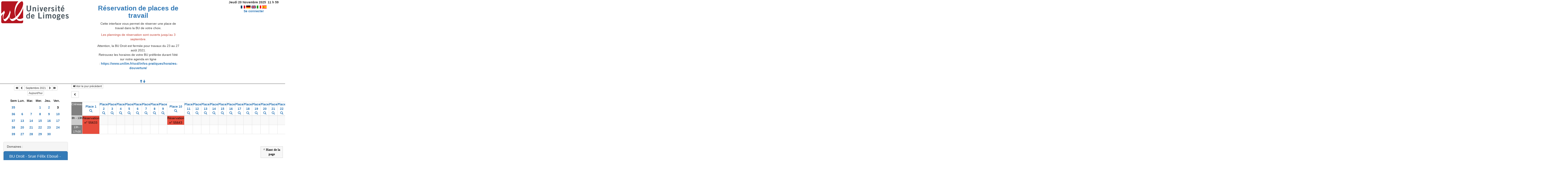

--- FILE ---
content_type: text/html; charset=utf-8
request_url: https://www.unilim.fr/bu-acces-prioritaire/day.php?area=1&day=03&year=2021&month=09
body_size: 13113
content:
<!DOCTYPE html>
<html lang="fr">
<head>
<meta charset="utf-8">
<meta http-equiv="X-UA-Compatible" content="IE=edge">
<meta name="viewport" content="width=device-width, initial-scale=1">
<meta name="Robots" content="noindex" />
<title>Réservation de places de travail</title>
<link rel="shortcut icon" href="./favicon.ico" />
<link rel="stylesheet" type="text/css" href="bootstrap/css/bootstrap.min.css" />
<link rel="stylesheet" type="text/css" href="bootstrap/css/jquery-ui.css" />
<link rel="stylesheet" type="text/css" href="bootstrap/css/jquery-ui-timepicker-addon.css" >
<link rel="stylesheet" type="text/css" href="themes/default/css/style.css" />
<link rel="stylesheet" type="text/css" href="themes/default/css/style.css" />
<link rel="stylesheet" type="text/css" href="themes/default/css/types.css" />
<script type="text/javascript" src="js/jquery-2.1.1.min.js"></script>
<script type="text/javascript" src="js/jquery-ui.min.js"></script>
<script type="text/javascript" src="js/jquery.validate.js"></script>
<script type="text/javascript" src="js/jquery-ui-timepicker-addon.js"></script>
<script type="text/javascript" src="bootstrap/js/bootstrap.min.js"></script>
<script type="text/javascript" src="js/html2canvas.js"></script>
<script type="text/javascript" src="js/jquery.floatThead.min.js"></script>
<script type="text/javascript" src="js/menu.js"></script>
<script type="text/javascript" src="js/planning2Thead.js"></script>
<script type="text/javascript" src="js/jspdf.min.js"></script>
<script type="text/javascript" src="js/pdf.js" ></script>
<script type="text/javascript" src="js/popup.js" charset="utf-8"></script>
<script type="text/javascript" src="js/functions.js" ></script>
<script type="text/javascript" src="js/selection.js" ></script>
<script type="text/javascript" src="js/clock_fr.js"></script>
</head>
<body><header><div id="panel">
<div class="logo" height="100">
<a href="./day.php?area=1&amp;day=03&amp;year=2021&amp;month=09"><img src="./images/7560ca7343699f68d8e89e17d0b1aa48.png" alt="logo"/></a>
</div>
<div class="accueil ">
<h2>
<a href="./day.php?area=1&amp;day=03&amp;year=2021&amp;month=09">Réservation de places de travail</a>
</h2>
<p>Cette interface vous permet de r&eacute;server une place de travail dans la BU de votre choix.</p>

<p><span style="color:#c0392b">Les plannings de r&eacute;servation sont ouverts jusqu&#39;au 3 septembre.</span></p>

<p><span style="color:null">Attention, la BU Droit est ferm&eacute;e pour travaux du 23 au 27 ao&ucirc;t 2021.<br />
Retrouvez les horaires de votre BU pr&eacute;f&eacute;r&eacute;e durant l&#39;&eacute;t&eacute; sur notre agenda en ligne :&nbsp;<a href="https://www.unilim.fr/scd/infos-pratiques/horaires-douverture/">https://www.unilim.fr/scd/infos-pratiques/horaires-douverture/</a></span></p>

<p>&nbsp;</p>
</div>
<script>selection()</script>
<div class="configuration" >
<div class="clock">
<div id="Date">
&nbsp;<span id="hours"></span>
h
<span id="min"></span>
</div></div>
<a onclick="charger();" href="/bu-acces-prioritaire/day.php?area=1&amp;day=03&amp;year=2021&amp;month=09&amp;default_language=fr"><img src="./img_grr/fr_dp.png" alt="France" title="france" width="20" height="13" class="image" /></a>
<a onclick="charger();" href="/bu-acces-prioritaire/day.php?area=1&amp;day=03&amp;year=2021&amp;month=09&amp;default_language=de"><img src="./img_grr/de_dp.png" alt="Deutch" title="deutch" width="20" height="13" class="image" /></a>
<a onclick="charger();" href="/bu-acces-prioritaire/day.php?area=1&amp;day=03&amp;year=2021&amp;month=09&amp;default_language=en"><img src="./img_grr/en_dp.png" alt="English" title="English" width="20" height="13" class="image" /></a>
<a onclick="charger();" href="/bu-acces-prioritaire/day.php?area=1&amp;day=03&amp;year=2021&amp;month=09&amp;default_language=it"><img src="./img_grr/it_dp.png" alt="Italiano" title="Italiano" width="20" height="13" class="image" /></a>
<a onclick="charger();" href="/bu-acces-prioritaire/day.php?area=1&amp;day=03&amp;year=2021&amp;month=09&amp;default_language=es"><img src="./img_grr/es_dp.png" alt="Spanish" title="Spanish" width="20" height="13" class="image" /></a>
<br /> <a href="login.php">Se connecter</a>
</div>
</div>
<a id="open" class="open" href="#"><span class="glyphicon glyphicon-arrow-up"><span class="glyphicon glyphicon-arrow-down"></span></span></a>
</header><section>
<div id='menuGauche2'><script>document.getElementById("menuGauche2").style.display = "inline-block"</script><div id='calendriers'>
<div class="col-lg-12 col-md-12 col-xs-12">


<table class="calendar">
<caption><div class="btn-group"><button type="button" title="Année précédente" class="btn btn-default btn-xs" onclick="charger();javascript: location.href='month_all.php?year=2020&amp;month=09&amp;day=1&amp;area=1';"><span class="glyphicon glyphicon-backward"></span></button>
<button type="button" title="Voir le mois précédent" class="btn btn-default btn-xs" onclick="charger();javascript: location.href='month_all.php?year=2021&amp;month=08&amp;day=1&amp;area=1';"><span class="glyphicon glyphicon-chevron-left"></span></button>
<button type="button" title="Voir les réservations du mois pour toutes les ressources" class="btn btn-default btn-xs" onclick="charger();javascript: location.href='month_all.php?year=2021&amp;month=09&amp;day=1&amp;area=1';">Septembre 2021</button>
<button type="button" title="Voir le mois suivant" class="btn btn-default btn-xs" onclick="charger();javascript: location.href='month_all.php?year=2021&amp;month=10&amp;day=1&amp;area=1';"><span class="glyphicon glyphicon-chevron-right"></span></button>
<button type="button" title="Année suivante" class="btn btn-default btn-xs" onclick="charger();javascript: location.href='month_all.php?year=2022&amp;month=09&amp;day=1&amp;area=1';"><span class="glyphicon glyphicon-forward"></span></button>
</div><br/><button type="button" title="Aujourd'hui" class="btn btn-default btn-xs" onclick="charger();javascript: location.href='day.php?year=2025&amp;month=11&amp;day=20&amp;area=1';">Aujourd'hui</button></caption><thead><tr><td class="calendarcol1">Sem</td>
<th>Lun.</th>
<th>Mar.</th>
<th>Mer.</th>
<th>Jeu.</th>
<th>Ven.</th>
</tr></thead>
<tr ><td class="calendarcol1"><a onclick="charger();" class="cellcalendar" title="Voir les réservations de la semaine pour toutes les ressources" href="week_all.php?year=2021&amp;month=09&amp;day=1&amp;area=1">35</a></td>
<td> </td>
<td> </td>
<td><a onclick="charger();" class="cellcalendar" title="Voir toutes les ressources du domaine pour cette journée" href="day.php?year=2021&amp;month=09&amp;day=1&amp;area=1">1</a></td>
<td><a onclick="charger();" class="cellcalendar" title="Voir toutes les ressources du domaine pour cette journée" href="day.php?year=2021&amp;month=09&amp;day=2&amp;area=1">2</a></td>
<td class="week"><a onclick="charger();" class="cellcalendar" title="Voir toutes les ressources du domaine pour cette journée" href="day.php?year=2021&amp;month=09&amp;day=3&amp;area=1"><span class="cal_current_day">3</span></a></td>
</tr>
<tr ><td class="calendarcol1"><a onclick="charger();" class="cellcalendar" title="Voir les réservations de la semaine pour toutes les ressources" href="week_all.php?year=2021&amp;month=09&amp;day=8&amp;area=1">36</a></td>
<td><a onclick="charger();" class="cellcalendar" title="Voir toutes les ressources du domaine pour cette journée" href="day.php?year=2021&amp;month=09&amp;day=6&amp;area=1">6</a></td>
<td><a onclick="charger();" class="cellcalendar" title="Voir toutes les ressources du domaine pour cette journée" href="day.php?year=2021&amp;month=09&amp;day=7&amp;area=1">7</a></td>
<td><a onclick="charger();" class="cellcalendar" title="Voir toutes les ressources du domaine pour cette journée" href="day.php?year=2021&amp;month=09&amp;day=8&amp;area=1">8</a></td>
<td><a onclick="charger();" class="cellcalendar" title="Voir toutes les ressources du domaine pour cette journée" href="day.php?year=2021&amp;month=09&amp;day=9&amp;area=1">9</a></td>
<td><a onclick="charger();" class="cellcalendar" title="Voir toutes les ressources du domaine pour cette journée" href="day.php?year=2021&amp;month=09&amp;day=10&amp;area=1">10</a></td>
</tr>
<tr ><td class="calendarcol1"><a onclick="charger();" class="cellcalendar" title="Voir les réservations de la semaine pour toutes les ressources" href="week_all.php?year=2021&amp;month=09&amp;day=15&amp;area=1">37</a></td>
<td><a onclick="charger();" class="cellcalendar" title="Voir toutes les ressources du domaine pour cette journée" href="day.php?year=2021&amp;month=09&amp;day=13&amp;area=1">13</a></td>
<td><a onclick="charger();" class="cellcalendar" title="Voir toutes les ressources du domaine pour cette journée" href="day.php?year=2021&amp;month=09&amp;day=14&amp;area=1">14</a></td>
<td><a onclick="charger();" class="cellcalendar" title="Voir toutes les ressources du domaine pour cette journée" href="day.php?year=2021&amp;month=09&amp;day=15&amp;area=1">15</a></td>
<td><a onclick="charger();" class="cellcalendar" title="Voir toutes les ressources du domaine pour cette journée" href="day.php?year=2021&amp;month=09&amp;day=16&amp;area=1">16</a></td>
<td><a onclick="charger();" class="cellcalendar" title="Voir toutes les ressources du domaine pour cette journée" href="day.php?year=2021&amp;month=09&amp;day=17&amp;area=1">17</a></td>
</tr>
<tr ><td class="calendarcol1"><a onclick="charger();" class="cellcalendar" title="Voir les réservations de la semaine pour toutes les ressources" href="week_all.php?year=2021&amp;month=09&amp;day=22&amp;area=1">38</a></td>
<td><a onclick="charger();" class="cellcalendar" title="Voir toutes les ressources du domaine pour cette journée" href="day.php?year=2021&amp;month=09&amp;day=20&amp;area=1">20</a></td>
<td><a onclick="charger();" class="cellcalendar" title="Voir toutes les ressources du domaine pour cette journée" href="day.php?year=2021&amp;month=09&amp;day=21&amp;area=1">21</a></td>
<td><a onclick="charger();" class="cellcalendar" title="Voir toutes les ressources du domaine pour cette journée" href="day.php?year=2021&amp;month=09&amp;day=22&amp;area=1">22</a></td>
<td><a onclick="charger();" class="cellcalendar" title="Voir toutes les ressources du domaine pour cette journée" href="day.php?year=2021&amp;month=09&amp;day=23&amp;area=1">23</a></td>
<td><a onclick="charger();" class="cellcalendar" title="Voir toutes les ressources du domaine pour cette journée" href="day.php?year=2021&amp;month=09&amp;day=24&amp;area=1">24</a></td>
</tr>
<tr ><td class="calendarcol1"><a onclick="charger();" class="cellcalendar" title="Voir les réservations de la semaine pour toutes les ressources" href="week_all.php?year=2021&amp;month=09&amp;day=29&amp;area=1">39</a></td>
<td><a onclick="charger();" class="cellcalendar" title="Voir toutes les ressources du domaine pour cette journée" href="day.php?year=2021&amp;month=09&amp;day=27&amp;area=1">27</a></td>
<td><a onclick="charger();" class="cellcalendar" title="Voir toutes les ressources du domaine pour cette journée" href="day.php?year=2021&amp;month=09&amp;day=28&amp;area=1">28</a></td>
<td><a onclick="charger();" class="cellcalendar" title="Voir toutes les ressources du domaine pour cette journée" href="day.php?year=2021&amp;month=09&amp;day=29&amp;area=1">29</a></td>
<td><a onclick="charger();" class="cellcalendar" title="Voir toutes les ressources du domaine pour cette journée" href="day.php?year=2021&amp;month=09&amp;day=30&amp;area=1">30</a></td>
<td> </td>
</tr>
</table>
</div>
</div>
<div class="col-lg-12 col-md-12 col-xs-12">

<br />
<div class="panel panel-default">
<div class="panel-heading">Domaines :</div>
<div class="panel-body">
<form class="ressource" id="area_001" action="/bu-acces-prioritaire/day.php">
<input class="btn btn-primary btn-lg btn-block item_select" name="1" value="BU Droit - 5rue Félix Eboué - " onclick="location.href='day.php?year=2021&amp;month=09&amp;day=03&amp;area=1' ;charger();"/>
<input class="btn btn-default btn-lg btn-block item " name="9" value="BU Lettres - 39c rue Camille G" onclick="location.href='day.php?year=2021&amp;month=09&amp;day=03&amp;area=9' ;charger();"/>
<input class="btn btn-default btn-lg btn-block item " name="7" value="BU Santé - 2 rue du Docteur Ma" onclick="location.href='day.php?year=2021&amp;month=09&amp;day=03&amp;area=7' ;charger();"/>
<input class="btn btn-default btn-lg btn-block item " name="4" value="BU Sciences et Techniques - Sp" onclick="location.href='day.php?year=2021&amp;month=09&amp;day=03&amp;area=4' ;charger();"/>
<input class="btn btn-default btn-lg btn-block item " name="3" value="BU INSPE - Limoges - 209 boule" onclick="location.href='day.php?year=2021&amp;month=09&amp;day=03&amp;area=3' ;charger();"/>
<input class="btn btn-default btn-lg btn-block item " name="11" value="BU IUT - Limoges - Allée Mauro" onclick="location.href='day.php?year=2021&amp;month=09&amp;day=03&amp;area=11' ;charger();"/>
<input class="btn btn-default btn-lg btn-block item " name="12" value="BU ENSIL-ENSCI - 12 rue Atlant" onclick="location.href='day.php?year=2021&amp;month=09&amp;day=03&amp;area=12' ;charger();"/>
<input class="btn btn-default btn-lg btn-block item " name="5" value="BU du Campus de Brive - 16 rue" onclick="location.href='day.php?year=2021&amp;month=09&amp;day=03&amp;area=5' ;charger();"/>
<input class="btn btn-default btn-lg btn-block item " name="15" value="BU de Tulle" onclick="location.href='day.php?year=2021&amp;month=09&amp;day=03&amp;area=15' ;charger();"/>
<input class="btn btn-default btn-lg btn-block item " name="13" value="BU Campus de Guéret - 1 avenue" onclick="location.href='day.php?year=2021&amp;month=09&amp;day=03&amp;area=13' ;charger();"/>
<input class="btn btn-default btn-lg btn-block item " name="14" value="BU Campus d'Egletons - 17 boul" onclick="location.href='day.php?year=2021&amp;month=09&amp;day=03&amp;area=14' ;charger();"/>
</form>
</div>
</div>
<br />
<div class="panel panel-default">
<div class="panel-heading">Ressources : </div>
<div class="panel-body">
<form class="ressource" id="room_001" action="/bu-acces-prioritaire/day.php">
<input id="item_select" class="btn btn-primary btn-lg btn-block item_select" name="all_room" value="Toutes les ressources" onclick="location.href='day.php?year=2021&amp;month=09&amp;day=03&amp;area=1' ;charger();"/>
<input class="btn btn-default btn-lg btn-block item" type="button" name="589" value="Place 1" onclick="location.href='day.php?year=2021&amp;month=09&amp;day=03&amp;room=589' ;charger();"/>
<input class="btn btn-default btn-lg btn-block item" type="button" name="125" value="Place 2" onclick="location.href='day.php?year=2021&amp;month=09&amp;day=03&amp;room=125' ;charger();"/>
<input class="btn btn-default btn-lg btn-block item" type="button" name="126" value="Place 3" onclick="location.href='day.php?year=2021&amp;month=09&amp;day=03&amp;room=126' ;charger();"/>
<input class="btn btn-default btn-lg btn-block item" type="button" name="127" value="Place 4" onclick="location.href='day.php?year=2021&amp;month=09&amp;day=03&amp;room=127' ;charger();"/>
<input class="btn btn-default btn-lg btn-block item" type="button" name="128" value="Place 5" onclick="location.href='day.php?year=2021&amp;month=09&amp;day=03&amp;room=128' ;charger();"/>
<input class="btn btn-default btn-lg btn-block item" type="button" name="129" value="Place 6" onclick="location.href='day.php?year=2021&amp;month=09&amp;day=03&amp;room=129' ;charger();"/>
<input class="btn btn-default btn-lg btn-block item" type="button" name="130" value="Place 7" onclick="location.href='day.php?year=2021&amp;month=09&amp;day=03&amp;room=130' ;charger();"/>
<input class="btn btn-default btn-lg btn-block item" type="button" name="131" value="Place 8" onclick="location.href='day.php?year=2021&amp;month=09&amp;day=03&amp;room=131' ;charger();"/>
<input class="btn btn-default btn-lg btn-block item" type="button" name="132" value="Place 9" onclick="location.href='day.php?year=2021&amp;month=09&amp;day=03&amp;room=132' ;charger();"/>
<input class="btn btn-default btn-lg btn-block item" type="button" name="133" value="Place 10" onclick="location.href='day.php?year=2021&amp;month=09&amp;day=03&amp;room=133' ;charger();"/>
<input class="btn btn-default btn-lg btn-block item" type="button" name="134" value="Place 11" onclick="location.href='day.php?year=2021&amp;month=09&amp;day=03&amp;room=134' ;charger();"/>
<input class="btn btn-default btn-lg btn-block item" type="button" name="135" value="Place 12" onclick="location.href='day.php?year=2021&amp;month=09&amp;day=03&amp;room=135' ;charger();"/>
<input class="btn btn-default btn-lg btn-block item" type="button" name="136" value="Place 13" onclick="location.href='day.php?year=2021&amp;month=09&amp;day=03&amp;room=136' ;charger();"/>
<input class="btn btn-default btn-lg btn-block item" type="button" name="137" value="Place 14" onclick="location.href='day.php?year=2021&amp;month=09&amp;day=03&amp;room=137' ;charger();"/>
<input class="btn btn-default btn-lg btn-block item" type="button" name="138" value="Place 15" onclick="location.href='day.php?year=2021&amp;month=09&amp;day=03&amp;room=138' ;charger();"/>
<input class="btn btn-default btn-lg btn-block item" type="button" name="139" value="Place 16" onclick="location.href='day.php?year=2021&amp;month=09&amp;day=03&amp;room=139' ;charger();"/>
<input class="btn btn-default btn-lg btn-block item" type="button" name="140" value="Place 17" onclick="location.href='day.php?year=2021&amp;month=09&amp;day=03&amp;room=140' ;charger();"/>
<input class="btn btn-default btn-lg btn-block item" type="button" name="141" value="Place 18" onclick="location.href='day.php?year=2021&amp;month=09&amp;day=03&amp;room=141' ;charger();"/>
<input class="btn btn-default btn-lg btn-block item" type="button" name="142" value="Place 19" onclick="location.href='day.php?year=2021&amp;month=09&amp;day=03&amp;room=142' ;charger();"/>
<input class="btn btn-default btn-lg btn-block item" type="button" name="143" value="Place 20" onclick="location.href='day.php?year=2021&amp;month=09&amp;day=03&amp;room=143' ;charger();"/>
<input class="btn btn-default btn-lg btn-block item" type="button" name="144" value="Place 21" onclick="location.href='day.php?year=2021&amp;month=09&amp;day=03&amp;room=144' ;charger();"/>
<input class="btn btn-default btn-lg btn-block item" type="button" name="145" value="Place 22" onclick="location.href='day.php?year=2021&amp;month=09&amp;day=03&amp;room=145' ;charger();"/>
<input class="btn btn-default btn-lg btn-block item" type="button" name="146" value="Place 23" onclick="location.href='day.php?year=2021&amp;month=09&amp;day=03&amp;room=146' ;charger();"/>
<input class="btn btn-default btn-lg btn-block item" type="button" name="147" value="Place 24" onclick="location.href='day.php?year=2021&amp;month=09&amp;day=03&amp;room=147' ;charger();"/>
<input class="btn btn-default btn-lg btn-block item" type="button" name="148" value="Place 25" onclick="location.href='day.php?year=2021&amp;month=09&amp;day=03&amp;room=148' ;charger();"/>
<input class="btn btn-default btn-lg btn-block item" type="button" name="149" value="Place 26" onclick="location.href='day.php?year=2021&amp;month=09&amp;day=03&amp;room=149' ;charger();"/>
<input class="btn btn-default btn-lg btn-block item" type="button" name="150" value="Place 27" onclick="location.href='day.php?year=2021&amp;month=09&amp;day=03&amp;room=150' ;charger();"/>
<input class="btn btn-default btn-lg btn-block item" type="button" name="151" value="Place 28" onclick="location.href='day.php?year=2021&amp;month=09&amp;day=03&amp;room=151' ;charger();"/>
<input class="btn btn-default btn-lg btn-block item" type="button" name="152" value="Place 29" onclick="location.href='day.php?year=2021&amp;month=09&amp;day=03&amp;room=152' ;charger();"/>
<input class="btn btn-default btn-lg btn-block item" type="button" name="153" value="Place 30" onclick="location.href='day.php?year=2021&amp;month=09&amp;day=03&amp;room=153' ;charger();"/>
<input class="btn btn-default btn-lg btn-block item" type="button" name="154" value="Place 31" onclick="location.href='day.php?year=2021&amp;month=09&amp;day=03&amp;room=154' ;charger();"/>
<input class="btn btn-default btn-lg btn-block item" type="button" name="155" value="Place 32" onclick="location.href='day.php?year=2021&amp;month=09&amp;day=03&amp;room=155' ;charger();"/>
<input class="btn btn-default btn-lg btn-block item" type="button" name="156" value="Place 33" onclick="location.href='day.php?year=2021&amp;month=09&amp;day=03&amp;room=156' ;charger();"/>
<input class="btn btn-default btn-lg btn-block item" type="button" name="157" value="Place 34" onclick="location.href='day.php?year=2021&amp;month=09&amp;day=03&amp;room=157' ;charger();"/>
<input class="btn btn-default btn-lg btn-block item" type="button" name="158" value="Place 35" onclick="location.href='day.php?year=2021&amp;month=09&amp;day=03&amp;room=158' ;charger();"/>
<input class="btn btn-default btn-lg btn-block item" type="button" name="159" value="Place 36" onclick="location.href='day.php?year=2021&amp;month=09&amp;day=03&amp;room=159' ;charger();"/>
<input class="btn btn-default btn-lg btn-block item" type="button" name="160" value="Place 37" onclick="location.href='day.php?year=2021&amp;month=09&amp;day=03&amp;room=160' ;charger();"/>
<input class="btn btn-default btn-lg btn-block item" type="button" name="161" value="Place 38" onclick="location.href='day.php?year=2021&amp;month=09&amp;day=03&amp;room=161' ;charger();"/>
<input class="btn btn-default btn-lg btn-block item" type="button" name="162" value="Place 39" onclick="location.href='day.php?year=2021&amp;month=09&amp;day=03&amp;room=162' ;charger();"/>
<input class="btn btn-default btn-lg btn-block item" type="button" name="163" value="Place 40" onclick="location.href='day.php?year=2021&amp;month=09&amp;day=03&amp;room=163' ;charger();"/>
<input class="btn btn-default btn-lg btn-block item" type="button" name="164" value="Place 41" onclick="location.href='day.php?year=2021&amp;month=09&amp;day=03&amp;room=164' ;charger();"/>
<input class="btn btn-default btn-lg btn-block item" type="button" name="165" value="Place 42" onclick="location.href='day.php?year=2021&amp;month=09&amp;day=03&amp;room=165' ;charger();"/>
<input class="btn btn-default btn-lg btn-block item" type="button" name="166" value="Place 43" onclick="location.href='day.php?year=2021&amp;month=09&amp;day=03&amp;room=166' ;charger();"/>
<input class="btn btn-default btn-lg btn-block item" type="button" name="167" value="Place 44" onclick="location.href='day.php?year=2021&amp;month=09&amp;day=03&amp;room=167' ;charger();"/>
<input class="btn btn-default btn-lg btn-block item" type="button" name="168" value="Place 45" onclick="location.href='day.php?year=2021&amp;month=09&amp;day=03&amp;room=168' ;charger();"/>
<input class="btn btn-default btn-lg btn-block item" type="button" name="169" value="Place 46" onclick="location.href='day.php?year=2021&amp;month=09&amp;day=03&amp;room=169' ;charger();"/>
<input class="btn btn-default btn-lg btn-block item" type="button" name="170" value="Place 47" onclick="location.href='day.php?year=2021&amp;month=09&amp;day=03&amp;room=170' ;charger();"/>
<input class="btn btn-default btn-lg btn-block item" type="button" name="171" value="Place 48" onclick="location.href='day.php?year=2021&amp;month=09&amp;day=03&amp;room=171' ;charger();"/>
<input class="btn btn-default btn-lg btn-block item" type="button" name="172" value="Place 49" onclick="location.href='day.php?year=2021&amp;month=09&amp;day=03&amp;room=172' ;charger();"/>
<input class="btn btn-default btn-lg btn-block item" type="button" name="173" value="Place 50" onclick="location.href='day.php?year=2021&amp;month=09&amp;day=03&amp;room=173' ;charger();"/>
<input class="btn btn-default btn-lg btn-block item" type="button" name="174" value="Place 51" onclick="location.href='day.php?year=2021&amp;month=09&amp;day=03&amp;room=174' ;charger();"/>
<input class="btn btn-default btn-lg btn-block item" type="button" name="175" value="Place 52" onclick="location.href='day.php?year=2021&amp;month=09&amp;day=03&amp;room=175' ;charger();"/>
<input class="btn btn-default btn-lg btn-block item" type="button" name="176" value="Place 53" onclick="location.href='day.php?year=2021&amp;month=09&amp;day=03&amp;room=176' ;charger();"/>
<input class="btn btn-default btn-lg btn-block item" type="button" name="177" value="Place 54" onclick="location.href='day.php?year=2021&amp;month=09&amp;day=03&amp;room=177' ;charger();"/>
<input class="btn btn-default btn-lg btn-block item" type="button" name="178" value="Place 55" onclick="location.href='day.php?year=2021&amp;month=09&amp;day=03&amp;room=178' ;charger();"/>
<input class="btn btn-default btn-lg btn-block item" type="button" name="179" value="Place 56" onclick="location.href='day.php?year=2021&amp;month=09&amp;day=03&amp;room=179' ;charger();"/>
<input class="btn btn-default btn-lg btn-block item" type="button" name="180" value="Place 57" onclick="location.href='day.php?year=2021&amp;month=09&amp;day=03&amp;room=180' ;charger();"/>
<input class="btn btn-default btn-lg btn-block item" type="button" name="181" value="Place 58" onclick="location.href='day.php?year=2021&amp;month=09&amp;day=03&amp;room=181' ;charger();"/>
<input class="btn btn-default btn-lg btn-block item" type="button" name="182" value="Place 59" onclick="location.href='day.php?year=2021&amp;month=09&amp;day=03&amp;room=182' ;charger();"/>
<input class="btn btn-default btn-lg btn-block item" type="button" name="183" value="Place 60" onclick="location.href='day.php?year=2021&amp;month=09&amp;day=03&amp;room=183' ;charger();"/>
<input class="btn btn-default btn-lg btn-block item" type="button" name="184" value="Place 61" onclick="location.href='day.php?year=2021&amp;month=09&amp;day=03&amp;room=184' ;charger();"/>
<input class="btn btn-default btn-lg btn-block item" type="button" name="185" value="Place 62" onclick="location.href='day.php?year=2021&amp;month=09&amp;day=03&amp;room=185' ;charger();"/>
<input class="btn btn-default btn-lg btn-block item" type="button" name="186" value="Place 63" onclick="location.href='day.php?year=2021&amp;month=09&amp;day=03&amp;room=186' ;charger();"/>
<input class="btn btn-default btn-lg btn-block item" type="button" name="187" value="Place 64" onclick="location.href='day.php?year=2021&amp;month=09&amp;day=03&amp;room=187' ;charger();"/>
<input class="btn btn-default btn-lg btn-block item" type="button" name="188" value="Place 65" onclick="location.href='day.php?year=2021&amp;month=09&amp;day=03&amp;room=188' ;charger();"/>
<input class="btn btn-default btn-lg btn-block item" type="button" name="189" value="Place 66" onclick="location.href='day.php?year=2021&amp;month=09&amp;day=03&amp;room=189' ;charger();"/>
<input class="btn btn-default btn-lg btn-block item" type="button" name="190" value="Place 67" onclick="location.href='day.php?year=2021&amp;month=09&amp;day=03&amp;room=190' ;charger();"/>
<input class="btn btn-default btn-lg btn-block item" type="button" name="191" value="Place 68" onclick="location.href='day.php?year=2021&amp;month=09&amp;day=03&amp;room=191' ;charger();"/>
<input class="btn btn-default btn-lg btn-block item" type="button" name="192" value="Place 69" onclick="location.href='day.php?year=2021&amp;month=09&amp;day=03&amp;room=192' ;charger();"/>
<input class="btn btn-default btn-lg btn-block item" type="button" name="193" value="Place 70" onclick="location.href='day.php?year=2021&amp;month=09&amp;day=03&amp;room=193' ;charger();"/>
<input class="btn btn-default btn-lg btn-block item" type="button" name="194" value="Place 71" onclick="location.href='day.php?year=2021&amp;month=09&amp;day=03&amp;room=194' ;charger();"/>
<input class="btn btn-default btn-lg btn-block item" type="button" name="195" value="Place 72" onclick="location.href='day.php?year=2021&amp;month=09&amp;day=03&amp;room=195' ;charger();"/>
<input class="btn btn-default btn-lg btn-block item" type="button" name="196" value="Place 73" onclick="location.href='day.php?year=2021&amp;month=09&amp;day=03&amp;room=196' ;charger();"/>
<input class="btn btn-default btn-lg btn-block item" type="button" name="197" value="Place 74" onclick="location.href='day.php?year=2021&amp;month=09&amp;day=03&amp;room=197' ;charger();"/>
<input class="btn btn-default btn-lg btn-block item" type="button" name="198" value="Place 75" onclick="location.href='day.php?year=2021&amp;month=09&amp;day=03&amp;room=198' ;charger();"/>
<input class="btn btn-default btn-lg btn-block item" type="button" name="199" value="Place 76" onclick="location.href='day.php?year=2021&amp;month=09&amp;day=03&amp;room=199' ;charger();"/>
<input class="btn btn-default btn-lg btn-block item" type="button" name="200" value="Place 77" onclick="location.href='day.php?year=2021&amp;month=09&amp;day=03&amp;room=200' ;charger();"/>
<input class="btn btn-default btn-lg btn-block item" type="button" name="201" value="Place 78" onclick="location.href='day.php?year=2021&amp;month=09&amp;day=03&amp;room=201' ;charger();"/>
<input class="btn btn-default btn-lg btn-block item" type="button" name="202" value="Place 79" onclick="location.href='day.php?year=2021&amp;month=09&amp;day=03&amp;room=202' ;charger();"/>
<input class="btn btn-default btn-lg btn-block item" type="button" name="203" value="Place 80" onclick="location.href='day.php?year=2021&amp;month=09&amp;day=03&amp;room=203' ;charger();"/>
<input class="btn btn-default btn-lg btn-block item" type="button" name="204" value="Place 81" onclick="location.href='day.php?year=2021&amp;month=09&amp;day=03&amp;room=204' ;charger();"/>
<input class="btn btn-default btn-lg btn-block item" type="button" name="205" value="Place 82" onclick="location.href='day.php?year=2021&amp;month=09&amp;day=03&amp;room=205' ;charger();"/>
<input class="btn btn-default btn-lg btn-block item" type="button" name="206" value="Place 83" onclick="location.href='day.php?year=2021&amp;month=09&amp;day=03&amp;room=206' ;charger();"/>
<input class="btn btn-default btn-lg btn-block item" type="button" name="207" value="Place 84" onclick="location.href='day.php?year=2021&amp;month=09&amp;day=03&amp;room=207' ;charger();"/>
<input class="btn btn-default btn-lg btn-block item" type="button" name="208" value="Place 85" onclick="location.href='day.php?year=2021&amp;month=09&amp;day=03&amp;room=208' ;charger();"/>
<input class="btn btn-default btn-lg btn-block item" type="button" name="209" value="Place 86" onclick="location.href='day.php?year=2021&amp;month=09&amp;day=03&amp;room=209' ;charger();"/>
<input class="btn btn-default btn-lg btn-block item" type="button" name="210" value="Place 87" onclick="location.href='day.php?year=2021&amp;month=09&amp;day=03&amp;room=210' ;charger();"/>
<input class="btn btn-default btn-lg btn-block item" type="button" name="211" value="Place 88" onclick="location.href='day.php?year=2021&amp;month=09&amp;day=03&amp;room=211' ;charger();"/>
<input class="btn btn-default btn-lg btn-block item" type="button" name="212" value="Place 89" onclick="location.href='day.php?year=2021&amp;month=09&amp;day=03&amp;room=212' ;charger();"/>
<input class="btn btn-default btn-lg btn-block item" type="button" name="213" value="Place 90" onclick="location.href='day.php?year=2021&amp;month=09&amp;day=03&amp;room=213' ;charger();"/>
<input class="btn btn-default btn-lg btn-block item" type="button" name="214" value="Place 91" onclick="location.href='day.php?year=2021&amp;month=09&amp;day=03&amp;room=214' ;charger();"/>
<input class="btn btn-default btn-lg btn-block item" type="button" name="215" value="Place 92" onclick="location.href='day.php?year=2021&amp;month=09&amp;day=03&amp;room=215' ;charger();"/>
<input class="btn btn-default btn-lg btn-block item" type="button" name="216" value="Place 93" onclick="location.href='day.php?year=2021&amp;month=09&amp;day=03&amp;room=216' ;charger();"/>
<input class="btn btn-default btn-lg btn-block item" type="button" name="217" value="Place 94" onclick="location.href='day.php?year=2021&amp;month=09&amp;day=03&amp;room=217' ;charger();"/>
<input class="btn btn-default btn-lg btn-block item" type="button" name="218" value="Place 95" onclick="location.href='day.php?year=2021&amp;month=09&amp;day=03&amp;room=218' ;charger();"/>
<input class="btn btn-default btn-lg btn-block item" type="button" name="219" value="Place 96" onclick="location.href='day.php?year=2021&amp;month=09&amp;day=03&amp;room=219' ;charger();"/>
<input class="btn btn-default btn-lg btn-block item" type="button" name="220" value="Place 97" onclick="location.href='day.php?year=2021&amp;month=09&amp;day=03&amp;room=220' ;charger();"/>
<input class="btn btn-default btn-lg btn-block item" type="button" name="221" value="Place 98" onclick="location.href='day.php?year=2021&amp;month=09&amp;day=03&amp;room=221' ;charger();"/>
<input class="btn btn-default btn-lg btn-block item" type="button" name="222" value="Place 99" onclick="location.href='day.php?year=2021&amp;month=09&amp;day=03&amp;room=222' ;charger();"/>
<input class="btn btn-default btn-lg btn-block item" type="button" name="223" value="Place 100" onclick="location.href='day.php?year=2021&amp;month=09&amp;day=03&amp;room=223' ;charger();"/>
<input class="btn btn-default btn-lg btn-block item" type="button" name="224" value="Place 101" onclick="location.href='day.php?year=2021&amp;month=09&amp;day=03&amp;room=224' ;charger();"/>
<input class="btn btn-default btn-lg btn-block item" type="button" name="225" value="Place 102" onclick="location.href='day.php?year=2021&amp;month=09&amp;day=03&amp;room=225' ;charger();"/>
<input class="btn btn-default btn-lg btn-block item" type="button" name="226" value="Place 103" onclick="location.href='day.php?year=2021&amp;month=09&amp;day=03&amp;room=226' ;charger();"/>
<input class="btn btn-default btn-lg btn-block item" type="button" name="227" value="Place 104" onclick="location.href='day.php?year=2021&amp;month=09&amp;day=03&amp;room=227' ;charger();"/>
<input class="btn btn-default btn-lg btn-block item" type="button" name="228" value="Place 105" onclick="location.href='day.php?year=2021&amp;month=09&amp;day=03&amp;room=228' ;charger();"/>
<input class="btn btn-default btn-lg btn-block item" type="button" name="229" value="Place 106" onclick="location.href='day.php?year=2021&amp;month=09&amp;day=03&amp;room=229' ;charger();"/>
<input class="btn btn-default btn-lg btn-block item" type="button" name="230" value="Place 107" onclick="location.href='day.php?year=2021&amp;month=09&amp;day=03&amp;room=230' ;charger();"/>
<input class="btn btn-default btn-lg btn-block item" type="button" name="231" value="Place 108" onclick="location.href='day.php?year=2021&amp;month=09&amp;day=03&amp;room=231' ;charger();"/>
<input class="btn btn-default btn-lg btn-block item" type="button" name="232" value="Place 109" onclick="location.href='day.php?year=2021&amp;month=09&amp;day=03&amp;room=232' ;charger();"/>
<input class="btn btn-default btn-lg btn-block item" type="button" name="233" value="Place 110" onclick="location.href='day.php?year=2021&amp;month=09&amp;day=03&amp;room=233' ;charger();"/>
<input class="btn btn-default btn-lg btn-block item" type="button" name="234" value="Place 111" onclick="location.href='day.php?year=2021&amp;month=09&amp;day=03&amp;room=234' ;charger();"/>
<input class="btn btn-default btn-lg btn-block item" type="button" name="235" value="Place 112" onclick="location.href='day.php?year=2021&amp;month=09&amp;day=03&amp;room=235' ;charger();"/>
<input class="btn btn-default btn-lg btn-block item" type="button" name="236" value="Place 113" onclick="location.href='day.php?year=2021&amp;month=09&amp;day=03&amp;room=236' ;charger();"/>
<input class="btn btn-default btn-lg btn-block item" type="button" name="237" value="Place 114" onclick="location.href='day.php?year=2021&amp;month=09&amp;day=03&amp;room=237' ;charger();"/>
<input class="btn btn-default btn-lg btn-block item" type="button" name="238" value="Place 115" onclick="location.href='day.php?year=2021&amp;month=09&amp;day=03&amp;room=238' ;charger();"/>
<input class="btn btn-default btn-lg btn-block item" type="button" name="239" value="Place 116" onclick="location.href='day.php?year=2021&amp;month=09&amp;day=03&amp;room=239' ;charger();"/>
<input class="btn btn-default btn-lg btn-block item" type="button" name="240" value="Place 117" onclick="location.href='day.php?year=2021&amp;month=09&amp;day=03&amp;room=240' ;charger();"/>
<input class="btn btn-default btn-lg btn-block item" type="button" name="241" value="Place 118" onclick="location.href='day.php?year=2021&amp;month=09&amp;day=03&amp;room=241' ;charger();"/>
<input class="btn btn-default btn-lg btn-block item" type="button" name="242" value="Place 119" onclick="location.href='day.php?year=2021&amp;month=09&amp;day=03&amp;room=242' ;charger();"/>
<input class="btn btn-default btn-lg btn-block item" type="button" name="243" value="Place 120" onclick="location.href='day.php?year=2021&amp;month=09&amp;day=03&amp;room=243' ;charger();"/>
<input class="btn btn-default btn-lg btn-block item" type="button" name="244" value="Place 121" onclick="location.href='day.php?year=2021&amp;month=09&amp;day=03&amp;room=244' ;charger();"/>
<input class="btn btn-default btn-lg btn-block item" type="button" name="245" value="Place 122" onclick="location.href='day.php?year=2021&amp;month=09&amp;day=03&amp;room=245' ;charger();"/>
<input class="btn btn-default btn-lg btn-block item" type="button" name="246" value="Place 123" onclick="location.href='day.php?year=2021&amp;month=09&amp;day=03&amp;room=246' ;charger();"/>
<input class="btn btn-default btn-lg btn-block item" type="button" name="247" value="Place 124" onclick="location.href='day.php?year=2021&amp;month=09&amp;day=03&amp;room=247' ;charger();"/>
<input class="btn btn-default btn-lg btn-block item" type="button" name="248" value="Place 125" onclick="location.href='day.php?year=2021&amp;month=09&amp;day=03&amp;room=248' ;charger();"/>
<input class="btn btn-default btn-lg btn-block item" type="button" name="249" value="Place 126" onclick="location.href='day.php?year=2021&amp;month=09&amp;day=03&amp;room=249' ;charger();"/>
<input class="btn btn-default btn-lg btn-block item" type="button" name="250" value="Place 127" onclick="location.href='day.php?year=2021&amp;month=09&amp;day=03&amp;room=250' ;charger();"/>
<input class="btn btn-default btn-lg btn-block item" type="button" name="251" value="Place 128" onclick="location.href='day.php?year=2021&amp;month=09&amp;day=03&amp;room=251' ;charger();"/>
<input class="btn btn-default btn-lg btn-block item" type="button" name="252" value="Place 129" onclick="location.href='day.php?year=2021&amp;month=09&amp;day=03&amp;room=252' ;charger();"/>
<input class="btn btn-default btn-lg btn-block item" type="button" name="253" value="Place 130" onclick="location.href='day.php?year=2021&amp;month=09&amp;day=03&amp;room=253' ;charger();"/>
<input class="btn btn-default btn-lg btn-block item" type="button" name="568" value="Place 131" onclick="location.href='day.php?year=2021&amp;month=09&amp;day=03&amp;room=568' ;charger();"/>
<input class="btn btn-default btn-lg btn-block item" type="button" name="569" value="place 132" onclick="location.href='day.php?year=2021&amp;month=09&amp;day=03&amp;room=569' ;charger();"/>
<input class="btn btn-default btn-lg btn-block item" type="button" name="570" value="place 133" onclick="location.href='day.php?year=2021&amp;month=09&amp;day=03&amp;room=570' ;charger();"/>
<input class="btn btn-default btn-lg btn-block item" type="button" name="571" value="place 134" onclick="location.href='day.php?year=2021&amp;month=09&amp;day=03&amp;room=571' ;charger();"/>
<input class="btn btn-default btn-lg btn-block item" type="button" name="572" value="place 135" onclick="location.href='day.php?year=2021&amp;month=09&amp;day=03&amp;room=572' ;charger();"/>
<input class="btn btn-default btn-lg btn-block item" type="button" name="573" value="Place 136" onclick="location.href='day.php?year=2021&amp;month=09&amp;day=03&amp;room=573' ;charger();"/>
<input class="btn btn-default btn-lg btn-block item" type="button" name="574" value="Place 137" onclick="location.href='day.php?year=2021&amp;month=09&amp;day=03&amp;room=574' ;charger();"/>
<input class="btn btn-default btn-lg btn-block item" type="button" name="575" value="Place 138" onclick="location.href='day.php?year=2021&amp;month=09&amp;day=03&amp;room=575' ;charger();"/>
<input class="btn btn-default btn-lg btn-block item" type="button" name="576" value="place 139" onclick="location.href='day.php?year=2021&amp;month=09&amp;day=03&amp;room=576' ;charger();"/>
<input class="btn btn-default btn-lg btn-block item" type="button" name="577" value="place 140" onclick="location.href='day.php?year=2021&amp;month=09&amp;day=03&amp;room=577' ;charger();"/>
<input class="btn btn-default btn-lg btn-block item" type="button" name="578" value="place 141" onclick="location.href='day.php?year=2021&amp;month=09&amp;day=03&amp;room=578' ;charger();"/>
<input class="btn btn-default btn-lg btn-block item" type="button" name="579" value="place 142" onclick="location.href='day.php?year=2021&amp;month=09&amp;day=03&amp;room=579' ;charger();"/>
<input class="btn btn-default btn-lg btn-block item" type="button" name="580" value="place 143" onclick="location.href='day.php?year=2021&amp;month=09&amp;day=03&amp;room=580' ;charger();"/>
<input class="btn btn-default btn-lg btn-block item" type="button" name="581" value="place 144" onclick="location.href='day.php?year=2021&amp;month=09&amp;day=03&amp;room=581' ;charger();"/>
<input class="btn btn-default btn-lg btn-block item" type="button" name="582" value="place 145" onclick="location.href='day.php?year=2021&amp;month=09&amp;day=03&amp;room=582' ;charger();"/>
<input class="btn btn-default btn-lg btn-block item" type="button" name="583" value="place 146" onclick="location.href='day.php?year=2021&amp;month=09&amp;day=03&amp;room=583' ;charger();"/>
<input class="btn btn-default btn-lg btn-block item" type="button" name="584" value="place 147" onclick="location.href='day.php?year=2021&amp;month=09&amp;day=03&amp;room=584' ;charger();"/>
<input class="btn btn-default btn-lg btn-block item" type="button" name="585" value="place 148" onclick="location.href='day.php?year=2021&amp;month=09&amp;day=03&amp;room=585' ;charger();"/>
<input class="btn btn-default btn-lg btn-block item" type="button" name="586" value="place 149" onclick="location.href='day.php?year=2021&amp;month=09&amp;day=03&amp;room=586' ;charger();"/>
<input class="btn btn-default btn-lg btn-block item" type="button" name="587" value="place 150" onclick="location.href='day.php?year=2021&amp;month=09&amp;day=03&amp;room=587' ;charger();"/>
<input class="btn btn-default btn-lg btn-block item" type="button" name="1" value="Ordinateur 1" onclick="location.href='day.php?year=2021&amp;month=09&amp;day=03&amp;room=1' ;charger();"/>
<input class="btn btn-default btn-lg btn-block item" type="button" name="588" value="Ordinateur 2" onclick="location.href='day.php?year=2021&amp;month=09&amp;day=03&amp;room=588' ;charger();"/>
<input class="btn btn-default btn-lg btn-block item" type="button" name="590" value="Ordinateur 3" onclick="location.href='day.php?year=2021&amp;month=09&amp;day=03&amp;room=590' ;charger();"/>
<input class="btn btn-default btn-lg btn-block item" type="button" name="591" value="Ordinateur 4" onclick="location.href='day.php?year=2021&amp;month=09&amp;day=03&amp;room=591' ;charger();"/>
<input class="btn btn-default btn-lg btn-block item" type="button" name="592" value="Ordinateur 5" onclick="location.href='day.php?year=2021&amp;month=09&amp;day=03&amp;room=592' ;charger();"/>
<input class="btn btn-default btn-lg btn-block item" type="button" name="593" value="Ordinateur 6" onclick="location.href='day.php?year=2021&amp;month=09&amp;day=03&amp;room=593' ;charger();"/>
<input class="btn btn-default btn-lg btn-block item" type="button" name="594" value="Ordinateur 7" onclick="location.href='day.php?year=2021&amp;month=09&amp;day=03&amp;room=594' ;charger();"/>
<input class="btn btn-default btn-lg btn-block item" type="button" name="595" value="Ordinateur 8" onclick="location.href='day.php?year=2021&amp;month=09&amp;day=03&amp;room=595' ;charger();"/>
<input class="btn btn-default btn-lg btn-block item" type="button" name="596" value="Ordinateur 9" onclick="location.href='day.php?year=2021&amp;month=09&amp;day=03&amp;room=596' ;charger();"/>
<input class="btn btn-default btn-lg btn-block item" type="button" name="597" value="Ordinateur 10" onclick="location.href='day.php?year=2021&amp;month=09&amp;day=03&amp;room=597' ;charger();"/>
<input class="btn btn-default btn-lg btn-block item" type="button" name="598" value="Ordinateur 11" onclick="location.href='day.php?year=2021&amp;month=09&amp;day=03&amp;room=598' ;charger();"/>
</form>
</div>
</div>

</div>

</div><div id="chargement">
<div class="progress">
<div class="progress-bar progress-bar-info progress-bar-striped" role="progressbar" aria-valuenow="100" aria-valuemin="0" aria-valuemax="100" style="width: 100%"></div>
</div>
</div>
<div id='planning2'><table class='jour floatthead table-striped table-bordered'><caption><div class="">
<div class='ligne23'><div class="left">
<button class="btn btn-default btn-xs" onclick="charger();javascript: location.href='day.php?year=2021&amp;month=09&amp;day=02&amp;area=1';"> <span class="glyphicon glyphicon-backward"></span>   Voir le jour précédent</button></div>
<button type="button" class="btn btn-default btn-xs" onclick="javascript:window.open('/bu-acces-prioritaire/day.php?area=1&amp;day=03&amp;year=2021&amp;month=09&amp;pview=1')"><span class="glyphicon glyphicon-print"></span></button><div class="right">
<button class="btn btn-default btn-xs" onclick="charger();javascript: location.href='day.php?year=2021&amp;month=09&amp;day=06&amp;area=1';">  Voir le jour suivant    <span class="glyphicon glyphicon-forward"></span></button></div>
</div><div><div class="left"> <div id='voir'><button class="btn btn-default btn-sm" onClick="afficheMenuGauche(1)" title='Afficher le menu à gauche'><span class="glyphicon glyphicon-chevron-right"></span></button></div> <div id='cacher'><button class="btn btn-default btn-sm" onClick="afficheMenuGauche(0)" title='Cacher le menu à gauche'><span class="glyphicon glyphicon-chevron-left"></span></button></div> </div><script type="text/javascript">
                document.getElementById("cacher").style.display = "inline";
                document.getElementById("voir").style.display = "none";
                document.getElementById("planning2").style.width = "75%"; 
            </script>
        <h4>BU Droit - 5rue Félix Eboué -  - Toutes les réservations<br>Vendredi 03 septembre 2021</h4>
</div></div>
</caption><thead><tr><td class="cell_hours"  style="width:8%;" >
Créneau</td>
<th style="width:0%;" ><a id="afficherBoutonSelection1" class="lienPlanning" href="#" onclick="afficherMoisSemaine(1)" style="display:inline;">Place 1</a>
<a id="cacherBoutonSelection1" class="lienPlanning" href="#" onclick="cacherMoisSemaine(1)" style="display:none;">Place 1</a>
<br /><a href="javascript:centrerpopup('view_room.php?id_room=589',600,480,'scrollbars=yes,statusbar=no,resizable=yes')" title="Fiche de présentation de la ressource">
		<span class="glyphcolor glyphicon glyphicon-search"></span></a>
<span id="boutonSelection1" style="display:none;">
<input type="button" class="btn btn-default btn-xs" title="Voir les réservations de la semaine pour cette ressource" onclick="charger();javascript: location.href='week.php?year=2021&amp;month=09&amp;day=03&amp;room=589';" value="Semaine"/>
<input type="button" class="btn btn-default btn-xs" title="Voir les réservations du mois pour cette ressource" onclick="charger();javascript: location.href='month.php?year=2021&amp;month=09&amp;day=03&amp;room=589';" value="Mois"/>
</span>
</th>
<th style="width:0%;" ><a id="afficherBoutonSelection2" class="lienPlanning" href="#" onclick="afficherMoisSemaine(2)" style="display:inline;">Place 2</a>
<a id="cacherBoutonSelection2" class="lienPlanning" href="#" onclick="cacherMoisSemaine(2)" style="display:none;">Place 2</a>
<br /><a href="javascript:centrerpopup('view_room.php?id_room=125',600,480,'scrollbars=yes,statusbar=no,resizable=yes')" title="Fiche de présentation de la ressource">
		<span class="glyphcolor glyphicon glyphicon-search"></span></a>
<span id="boutonSelection2" style="display:none;">
<input type="button" class="btn btn-default btn-xs" title="Voir les réservations de la semaine pour cette ressource" onclick="charger();javascript: location.href='week.php?year=2021&amp;month=09&amp;day=03&amp;room=125';" value="Semaine"/>
<input type="button" class="btn btn-default btn-xs" title="Voir les réservations du mois pour cette ressource" onclick="charger();javascript: location.href='month.php?year=2021&amp;month=09&amp;day=03&amp;room=125';" value="Mois"/>
</span>
</th>
<th style="width:0%;" ><a id="afficherBoutonSelection3" class="lienPlanning" href="#" onclick="afficherMoisSemaine(3)" style="display:inline;">Place 3</a>
<a id="cacherBoutonSelection3" class="lienPlanning" href="#" onclick="cacherMoisSemaine(3)" style="display:none;">Place 3</a>
<br /><a href="javascript:centrerpopup('view_room.php?id_room=126',600,480,'scrollbars=yes,statusbar=no,resizable=yes')" title="Fiche de présentation de la ressource">
		<span class="glyphcolor glyphicon glyphicon-search"></span></a>
<span id="boutonSelection3" style="display:none;">
<input type="button" class="btn btn-default btn-xs" title="Voir les réservations de la semaine pour cette ressource" onclick="charger();javascript: location.href='week.php?year=2021&amp;month=09&amp;day=03&amp;room=126';" value="Semaine"/>
<input type="button" class="btn btn-default btn-xs" title="Voir les réservations du mois pour cette ressource" onclick="charger();javascript: location.href='month.php?year=2021&amp;month=09&amp;day=03&amp;room=126';" value="Mois"/>
</span>
</th>
<th style="width:0%;" ><a id="afficherBoutonSelection4" class="lienPlanning" href="#" onclick="afficherMoisSemaine(4)" style="display:inline;">Place 4</a>
<a id="cacherBoutonSelection4" class="lienPlanning" href="#" onclick="cacherMoisSemaine(4)" style="display:none;">Place 4</a>
<br /><a href="javascript:centrerpopup('view_room.php?id_room=127',600,480,'scrollbars=yes,statusbar=no,resizable=yes')" title="Fiche de présentation de la ressource">
		<span class="glyphcolor glyphicon glyphicon-search"></span></a>
<span id="boutonSelection4" style="display:none;">
<input type="button" class="btn btn-default btn-xs" title="Voir les réservations de la semaine pour cette ressource" onclick="charger();javascript: location.href='week.php?year=2021&amp;month=09&amp;day=03&amp;room=127';" value="Semaine"/>
<input type="button" class="btn btn-default btn-xs" title="Voir les réservations du mois pour cette ressource" onclick="charger();javascript: location.href='month.php?year=2021&amp;month=09&amp;day=03&amp;room=127';" value="Mois"/>
</span>
</th>
<th style="width:0%;" ><a id="afficherBoutonSelection5" class="lienPlanning" href="#" onclick="afficherMoisSemaine(5)" style="display:inline;">Place 5</a>
<a id="cacherBoutonSelection5" class="lienPlanning" href="#" onclick="cacherMoisSemaine(5)" style="display:none;">Place 5</a>
<br /><a href="javascript:centrerpopup('view_room.php?id_room=128',600,480,'scrollbars=yes,statusbar=no,resizable=yes')" title="Fiche de présentation de la ressource">
		<span class="glyphcolor glyphicon glyphicon-search"></span></a>
<span id="boutonSelection5" style="display:none;">
<input type="button" class="btn btn-default btn-xs" title="Voir les réservations de la semaine pour cette ressource" onclick="charger();javascript: location.href='week.php?year=2021&amp;month=09&amp;day=03&amp;room=128';" value="Semaine"/>
<input type="button" class="btn btn-default btn-xs" title="Voir les réservations du mois pour cette ressource" onclick="charger();javascript: location.href='month.php?year=2021&amp;month=09&amp;day=03&amp;room=128';" value="Mois"/>
</span>
</th>
<th style="width:0%;" ><a id="afficherBoutonSelection6" class="lienPlanning" href="#" onclick="afficherMoisSemaine(6)" style="display:inline;">Place 6</a>
<a id="cacherBoutonSelection6" class="lienPlanning" href="#" onclick="cacherMoisSemaine(6)" style="display:none;">Place 6</a>
<br /><a href="javascript:centrerpopup('view_room.php?id_room=129',600,480,'scrollbars=yes,statusbar=no,resizable=yes')" title="Fiche de présentation de la ressource">
		<span class="glyphcolor glyphicon glyphicon-search"></span></a>
<span id="boutonSelection6" style="display:none;">
<input type="button" class="btn btn-default btn-xs" title="Voir les réservations de la semaine pour cette ressource" onclick="charger();javascript: location.href='week.php?year=2021&amp;month=09&amp;day=03&amp;room=129';" value="Semaine"/>
<input type="button" class="btn btn-default btn-xs" title="Voir les réservations du mois pour cette ressource" onclick="charger();javascript: location.href='month.php?year=2021&amp;month=09&amp;day=03&amp;room=129';" value="Mois"/>
</span>
</th>
<th style="width:0%;" ><a id="afficherBoutonSelection7" class="lienPlanning" href="#" onclick="afficherMoisSemaine(7)" style="display:inline;">Place 7</a>
<a id="cacherBoutonSelection7" class="lienPlanning" href="#" onclick="cacherMoisSemaine(7)" style="display:none;">Place 7</a>
<br /><a href="javascript:centrerpopup('view_room.php?id_room=130',600,480,'scrollbars=yes,statusbar=no,resizable=yes')" title="Fiche de présentation de la ressource">
		<span class="glyphcolor glyphicon glyphicon-search"></span></a>
<span id="boutonSelection7" style="display:none;">
<input type="button" class="btn btn-default btn-xs" title="Voir les réservations de la semaine pour cette ressource" onclick="charger();javascript: location.href='week.php?year=2021&amp;month=09&amp;day=03&amp;room=130';" value="Semaine"/>
<input type="button" class="btn btn-default btn-xs" title="Voir les réservations du mois pour cette ressource" onclick="charger();javascript: location.href='month.php?year=2021&amp;month=09&amp;day=03&amp;room=130';" value="Mois"/>
</span>
</th>
<th style="width:0%;" ><a id="afficherBoutonSelection8" class="lienPlanning" href="#" onclick="afficherMoisSemaine(8)" style="display:inline;">Place 8</a>
<a id="cacherBoutonSelection8" class="lienPlanning" href="#" onclick="cacherMoisSemaine(8)" style="display:none;">Place 8</a>
<br /><a href="javascript:centrerpopup('view_room.php?id_room=131',600,480,'scrollbars=yes,statusbar=no,resizable=yes')" title="Fiche de présentation de la ressource">
		<span class="glyphcolor glyphicon glyphicon-search"></span></a>
<span id="boutonSelection8" style="display:none;">
<input type="button" class="btn btn-default btn-xs" title="Voir les réservations de la semaine pour cette ressource" onclick="charger();javascript: location.href='week.php?year=2021&amp;month=09&amp;day=03&amp;room=131';" value="Semaine"/>
<input type="button" class="btn btn-default btn-xs" title="Voir les réservations du mois pour cette ressource" onclick="charger();javascript: location.href='month.php?year=2021&amp;month=09&amp;day=03&amp;room=131';" value="Mois"/>
</span>
</th>
<th style="width:0%;" ><a id="afficherBoutonSelection9" class="lienPlanning" href="#" onclick="afficherMoisSemaine(9)" style="display:inline;">Place 9</a>
<a id="cacherBoutonSelection9" class="lienPlanning" href="#" onclick="cacherMoisSemaine(9)" style="display:none;">Place 9</a>
<br /><a href="javascript:centrerpopup('view_room.php?id_room=132',600,480,'scrollbars=yes,statusbar=no,resizable=yes')" title="Fiche de présentation de la ressource">
		<span class="glyphcolor glyphicon glyphicon-search"></span></a>
<span id="boutonSelection9" style="display:none;">
<input type="button" class="btn btn-default btn-xs" title="Voir les réservations de la semaine pour cette ressource" onclick="charger();javascript: location.href='week.php?year=2021&amp;month=09&amp;day=03&amp;room=132';" value="Semaine"/>
<input type="button" class="btn btn-default btn-xs" title="Voir les réservations du mois pour cette ressource" onclick="charger();javascript: location.href='month.php?year=2021&amp;month=09&amp;day=03&amp;room=132';" value="Mois"/>
</span>
</th>
<th style="width:0%;" ><a id="afficherBoutonSelection10" class="lienPlanning" href="#" onclick="afficherMoisSemaine(10)" style="display:inline;">Place 10</a>
<a id="cacherBoutonSelection10" class="lienPlanning" href="#" onclick="cacherMoisSemaine(10)" style="display:none;">Place 10</a>
<br /><a href="javascript:centrerpopup('view_room.php?id_room=133',600,480,'scrollbars=yes,statusbar=no,resizable=yes')" title="Fiche de présentation de la ressource">
		<span class="glyphcolor glyphicon glyphicon-search"></span></a>
<span id="boutonSelection10" style="display:none;">
<input type="button" class="btn btn-default btn-xs" title="Voir les réservations de la semaine pour cette ressource" onclick="charger();javascript: location.href='week.php?year=2021&amp;month=09&amp;day=03&amp;room=133';" value="Semaine"/>
<input type="button" class="btn btn-default btn-xs" title="Voir les réservations du mois pour cette ressource" onclick="charger();javascript: location.href='month.php?year=2021&amp;month=09&amp;day=03&amp;room=133';" value="Mois"/>
</span>
</th>
<th style="width:0%;" ><a id="afficherBoutonSelection11" class="lienPlanning" href="#" onclick="afficherMoisSemaine(11)" style="display:inline;">Place 11</a>
<a id="cacherBoutonSelection11" class="lienPlanning" href="#" onclick="cacherMoisSemaine(11)" style="display:none;">Place 11</a>
<br /><a href="javascript:centrerpopup('view_room.php?id_room=134',600,480,'scrollbars=yes,statusbar=no,resizable=yes')" title="Fiche de présentation de la ressource">
		<span class="glyphcolor glyphicon glyphicon-search"></span></a>
<span id="boutonSelection11" style="display:none;">
<input type="button" class="btn btn-default btn-xs" title="Voir les réservations de la semaine pour cette ressource" onclick="charger();javascript: location.href='week.php?year=2021&amp;month=09&amp;day=03&amp;room=134';" value="Semaine"/>
<input type="button" class="btn btn-default btn-xs" title="Voir les réservations du mois pour cette ressource" onclick="charger();javascript: location.href='month.php?year=2021&amp;month=09&amp;day=03&amp;room=134';" value="Mois"/>
</span>
</th>
<th style="width:0%;" ><a id="afficherBoutonSelection12" class="lienPlanning" href="#" onclick="afficherMoisSemaine(12)" style="display:inline;">Place 12</a>
<a id="cacherBoutonSelection12" class="lienPlanning" href="#" onclick="cacherMoisSemaine(12)" style="display:none;">Place 12</a>
<br /><a href="javascript:centrerpopup('view_room.php?id_room=135',600,480,'scrollbars=yes,statusbar=no,resizable=yes')" title="Fiche de présentation de la ressource">
		<span class="glyphcolor glyphicon glyphicon-search"></span></a>
<span id="boutonSelection12" style="display:none;">
<input type="button" class="btn btn-default btn-xs" title="Voir les réservations de la semaine pour cette ressource" onclick="charger();javascript: location.href='week.php?year=2021&amp;month=09&amp;day=03&amp;room=135';" value="Semaine"/>
<input type="button" class="btn btn-default btn-xs" title="Voir les réservations du mois pour cette ressource" onclick="charger();javascript: location.href='month.php?year=2021&amp;month=09&amp;day=03&amp;room=135';" value="Mois"/>
</span>
</th>
<th style="width:0%;" ><a id="afficherBoutonSelection13" class="lienPlanning" href="#" onclick="afficherMoisSemaine(13)" style="display:inline;">Place 13</a>
<a id="cacherBoutonSelection13" class="lienPlanning" href="#" onclick="cacherMoisSemaine(13)" style="display:none;">Place 13</a>
<br /><a href="javascript:centrerpopup('view_room.php?id_room=136',600,480,'scrollbars=yes,statusbar=no,resizable=yes')" title="Fiche de présentation de la ressource">
		<span class="glyphcolor glyphicon glyphicon-search"></span></a>
<span id="boutonSelection13" style="display:none;">
<input type="button" class="btn btn-default btn-xs" title="Voir les réservations de la semaine pour cette ressource" onclick="charger();javascript: location.href='week.php?year=2021&amp;month=09&amp;day=03&amp;room=136';" value="Semaine"/>
<input type="button" class="btn btn-default btn-xs" title="Voir les réservations du mois pour cette ressource" onclick="charger();javascript: location.href='month.php?year=2021&amp;month=09&amp;day=03&amp;room=136';" value="Mois"/>
</span>
</th>
<th style="width:0%;" ><a id="afficherBoutonSelection14" class="lienPlanning" href="#" onclick="afficherMoisSemaine(14)" style="display:inline;">Place 14</a>
<a id="cacherBoutonSelection14" class="lienPlanning" href="#" onclick="cacherMoisSemaine(14)" style="display:none;">Place 14</a>
<br /><a href="javascript:centrerpopup('view_room.php?id_room=137',600,480,'scrollbars=yes,statusbar=no,resizable=yes')" title="Fiche de présentation de la ressource">
		<span class="glyphcolor glyphicon glyphicon-search"></span></a>
<span id="boutonSelection14" style="display:none;">
<input type="button" class="btn btn-default btn-xs" title="Voir les réservations de la semaine pour cette ressource" onclick="charger();javascript: location.href='week.php?year=2021&amp;month=09&amp;day=03&amp;room=137';" value="Semaine"/>
<input type="button" class="btn btn-default btn-xs" title="Voir les réservations du mois pour cette ressource" onclick="charger();javascript: location.href='month.php?year=2021&amp;month=09&amp;day=03&amp;room=137';" value="Mois"/>
</span>
</th>
<th style="width:0%;" ><a id="afficherBoutonSelection15" class="lienPlanning" href="#" onclick="afficherMoisSemaine(15)" style="display:inline;">Place 15</a>
<a id="cacherBoutonSelection15" class="lienPlanning" href="#" onclick="cacherMoisSemaine(15)" style="display:none;">Place 15</a>
<br /><a href="javascript:centrerpopup('view_room.php?id_room=138',600,480,'scrollbars=yes,statusbar=no,resizable=yes')" title="Fiche de présentation de la ressource">
		<span class="glyphcolor glyphicon glyphicon-search"></span></a>
<span id="boutonSelection15" style="display:none;">
<input type="button" class="btn btn-default btn-xs" title="Voir les réservations de la semaine pour cette ressource" onclick="charger();javascript: location.href='week.php?year=2021&amp;month=09&amp;day=03&amp;room=138';" value="Semaine"/>
<input type="button" class="btn btn-default btn-xs" title="Voir les réservations du mois pour cette ressource" onclick="charger();javascript: location.href='month.php?year=2021&amp;month=09&amp;day=03&amp;room=138';" value="Mois"/>
</span>
</th>
<th style="width:0%;" ><a id="afficherBoutonSelection16" class="lienPlanning" href="#" onclick="afficherMoisSemaine(16)" style="display:inline;">Place 16</a>
<a id="cacherBoutonSelection16" class="lienPlanning" href="#" onclick="cacherMoisSemaine(16)" style="display:none;">Place 16</a>
<br /><a href="javascript:centrerpopup('view_room.php?id_room=139',600,480,'scrollbars=yes,statusbar=no,resizable=yes')" title="Fiche de présentation de la ressource">
		<span class="glyphcolor glyphicon glyphicon-search"></span></a>
<span id="boutonSelection16" style="display:none;">
<input type="button" class="btn btn-default btn-xs" title="Voir les réservations de la semaine pour cette ressource" onclick="charger();javascript: location.href='week.php?year=2021&amp;month=09&amp;day=03&amp;room=139';" value="Semaine"/>
<input type="button" class="btn btn-default btn-xs" title="Voir les réservations du mois pour cette ressource" onclick="charger();javascript: location.href='month.php?year=2021&amp;month=09&amp;day=03&amp;room=139';" value="Mois"/>
</span>
</th>
<th style="width:0%;" ><a id="afficherBoutonSelection17" class="lienPlanning" href="#" onclick="afficherMoisSemaine(17)" style="display:inline;">Place 17</a>
<a id="cacherBoutonSelection17" class="lienPlanning" href="#" onclick="cacherMoisSemaine(17)" style="display:none;">Place 17</a>
<br /><a href="javascript:centrerpopup('view_room.php?id_room=140',600,480,'scrollbars=yes,statusbar=no,resizable=yes')" title="Fiche de présentation de la ressource">
		<span class="glyphcolor glyphicon glyphicon-search"></span></a>
<span id="boutonSelection17" style="display:none;">
<input type="button" class="btn btn-default btn-xs" title="Voir les réservations de la semaine pour cette ressource" onclick="charger();javascript: location.href='week.php?year=2021&amp;month=09&amp;day=03&amp;room=140';" value="Semaine"/>
<input type="button" class="btn btn-default btn-xs" title="Voir les réservations du mois pour cette ressource" onclick="charger();javascript: location.href='month.php?year=2021&amp;month=09&amp;day=03&amp;room=140';" value="Mois"/>
</span>
</th>
<th style="width:0%;" ><a id="afficherBoutonSelection18" class="lienPlanning" href="#" onclick="afficherMoisSemaine(18)" style="display:inline;">Place 18</a>
<a id="cacherBoutonSelection18" class="lienPlanning" href="#" onclick="cacherMoisSemaine(18)" style="display:none;">Place 18</a>
<br /><a href="javascript:centrerpopup('view_room.php?id_room=141',600,480,'scrollbars=yes,statusbar=no,resizable=yes')" title="Fiche de présentation de la ressource">
		<span class="glyphcolor glyphicon glyphicon-search"></span></a>
<span id="boutonSelection18" style="display:none;">
<input type="button" class="btn btn-default btn-xs" title="Voir les réservations de la semaine pour cette ressource" onclick="charger();javascript: location.href='week.php?year=2021&amp;month=09&amp;day=03&amp;room=141';" value="Semaine"/>
<input type="button" class="btn btn-default btn-xs" title="Voir les réservations du mois pour cette ressource" onclick="charger();javascript: location.href='month.php?year=2021&amp;month=09&amp;day=03&amp;room=141';" value="Mois"/>
</span>
</th>
<th style="width:0%;" ><a id="afficherBoutonSelection19" class="lienPlanning" href="#" onclick="afficherMoisSemaine(19)" style="display:inline;">Place 19</a>
<a id="cacherBoutonSelection19" class="lienPlanning" href="#" onclick="cacherMoisSemaine(19)" style="display:none;">Place 19</a>
<br /><a href="javascript:centrerpopup('view_room.php?id_room=142',600,480,'scrollbars=yes,statusbar=no,resizable=yes')" title="Fiche de présentation de la ressource">
		<span class="glyphcolor glyphicon glyphicon-search"></span></a>
<span id="boutonSelection19" style="display:none;">
<input type="button" class="btn btn-default btn-xs" title="Voir les réservations de la semaine pour cette ressource" onclick="charger();javascript: location.href='week.php?year=2021&amp;month=09&amp;day=03&amp;room=142';" value="Semaine"/>
<input type="button" class="btn btn-default btn-xs" title="Voir les réservations du mois pour cette ressource" onclick="charger();javascript: location.href='month.php?year=2021&amp;month=09&amp;day=03&amp;room=142';" value="Mois"/>
</span>
</th>
<th style="width:0%;" ><a id="afficherBoutonSelection20" class="lienPlanning" href="#" onclick="afficherMoisSemaine(20)" style="display:inline;">Place 20</a>
<a id="cacherBoutonSelection20" class="lienPlanning" href="#" onclick="cacherMoisSemaine(20)" style="display:none;">Place 20</a>
<br /><a href="javascript:centrerpopup('view_room.php?id_room=143',600,480,'scrollbars=yes,statusbar=no,resizable=yes')" title="Fiche de présentation de la ressource">
		<span class="glyphcolor glyphicon glyphicon-search"></span></a>
<span id="boutonSelection20" style="display:none;">
<input type="button" class="btn btn-default btn-xs" title="Voir les réservations de la semaine pour cette ressource" onclick="charger();javascript: location.href='week.php?year=2021&amp;month=09&amp;day=03&amp;room=143';" value="Semaine"/>
<input type="button" class="btn btn-default btn-xs" title="Voir les réservations du mois pour cette ressource" onclick="charger();javascript: location.href='month.php?year=2021&amp;month=09&amp;day=03&amp;room=143';" value="Mois"/>
</span>
</th>
<th style="width:0%;" ><a id="afficherBoutonSelection21" class="lienPlanning" href="#" onclick="afficherMoisSemaine(21)" style="display:inline;">Place 21</a>
<a id="cacherBoutonSelection21" class="lienPlanning" href="#" onclick="cacherMoisSemaine(21)" style="display:none;">Place 21</a>
<br /><a href="javascript:centrerpopup('view_room.php?id_room=144',600,480,'scrollbars=yes,statusbar=no,resizable=yes')" title="Fiche de présentation de la ressource">
		<span class="glyphcolor glyphicon glyphicon-search"></span></a>
<span id="boutonSelection21" style="display:none;">
<input type="button" class="btn btn-default btn-xs" title="Voir les réservations de la semaine pour cette ressource" onclick="charger();javascript: location.href='week.php?year=2021&amp;month=09&amp;day=03&amp;room=144';" value="Semaine"/>
<input type="button" class="btn btn-default btn-xs" title="Voir les réservations du mois pour cette ressource" onclick="charger();javascript: location.href='month.php?year=2021&amp;month=09&amp;day=03&amp;room=144';" value="Mois"/>
</span>
</th>
<th style="width:0%;" ><a id="afficherBoutonSelection22" class="lienPlanning" href="#" onclick="afficherMoisSemaine(22)" style="display:inline;">Place 22</a>
<a id="cacherBoutonSelection22" class="lienPlanning" href="#" onclick="cacherMoisSemaine(22)" style="display:none;">Place 22</a>
<br /><a href="javascript:centrerpopup('view_room.php?id_room=145',600,480,'scrollbars=yes,statusbar=no,resizable=yes')" title="Fiche de présentation de la ressource">
		<span class="glyphcolor glyphicon glyphicon-search"></span></a>
<span id="boutonSelection22" style="display:none;">
<input type="button" class="btn btn-default btn-xs" title="Voir les réservations de la semaine pour cette ressource" onclick="charger();javascript: location.href='week.php?year=2021&amp;month=09&amp;day=03&amp;room=145';" value="Semaine"/>
<input type="button" class="btn btn-default btn-xs" title="Voir les réservations du mois pour cette ressource" onclick="charger();javascript: location.href='month.php?year=2021&amp;month=09&amp;day=03&amp;room=145';" value="Mois"/>
</span>
</th>
<th style="width:0%;" ><a id="afficherBoutonSelection23" class="lienPlanning" href="#" onclick="afficherMoisSemaine(23)" style="display:inline;">Place 23</a>
<a id="cacherBoutonSelection23" class="lienPlanning" href="#" onclick="cacherMoisSemaine(23)" style="display:none;">Place 23</a>
<br /><a href="javascript:centrerpopup('view_room.php?id_room=146',600,480,'scrollbars=yes,statusbar=no,resizable=yes')" title="Fiche de présentation de la ressource">
		<span class="glyphcolor glyphicon glyphicon-search"></span></a>
<span id="boutonSelection23" style="display:none;">
<input type="button" class="btn btn-default btn-xs" title="Voir les réservations de la semaine pour cette ressource" onclick="charger();javascript: location.href='week.php?year=2021&amp;month=09&amp;day=03&amp;room=146';" value="Semaine"/>
<input type="button" class="btn btn-default btn-xs" title="Voir les réservations du mois pour cette ressource" onclick="charger();javascript: location.href='month.php?year=2021&amp;month=09&amp;day=03&amp;room=146';" value="Mois"/>
</span>
</th>
<th style="width:0%;" ><a id="afficherBoutonSelection24" class="lienPlanning" href="#" onclick="afficherMoisSemaine(24)" style="display:inline;">Place 24</a>
<a id="cacherBoutonSelection24" class="lienPlanning" href="#" onclick="cacherMoisSemaine(24)" style="display:none;">Place 24</a>
<br /><a href="javascript:centrerpopup('view_room.php?id_room=147',600,480,'scrollbars=yes,statusbar=no,resizable=yes')" title="Fiche de présentation de la ressource">
		<span class="glyphcolor glyphicon glyphicon-search"></span></a>
<span id="boutonSelection24" style="display:none;">
<input type="button" class="btn btn-default btn-xs" title="Voir les réservations de la semaine pour cette ressource" onclick="charger();javascript: location.href='week.php?year=2021&amp;month=09&amp;day=03&amp;room=147';" value="Semaine"/>
<input type="button" class="btn btn-default btn-xs" title="Voir les réservations du mois pour cette ressource" onclick="charger();javascript: location.href='month.php?year=2021&amp;month=09&amp;day=03&amp;room=147';" value="Mois"/>
</span>
</th>
<th style="width:0%;" ><a id="afficherBoutonSelection25" class="lienPlanning" href="#" onclick="afficherMoisSemaine(25)" style="display:inline;">Place 25</a>
<a id="cacherBoutonSelection25" class="lienPlanning" href="#" onclick="cacherMoisSemaine(25)" style="display:none;">Place 25</a>
<br /><a href="javascript:centrerpopup('view_room.php?id_room=148',600,480,'scrollbars=yes,statusbar=no,resizable=yes')" title="Fiche de présentation de la ressource">
		<span class="glyphcolor glyphicon glyphicon-search"></span></a>
<span id="boutonSelection25" style="display:none;">
<input type="button" class="btn btn-default btn-xs" title="Voir les réservations de la semaine pour cette ressource" onclick="charger();javascript: location.href='week.php?year=2021&amp;month=09&amp;day=03&amp;room=148';" value="Semaine"/>
<input type="button" class="btn btn-default btn-xs" title="Voir les réservations du mois pour cette ressource" onclick="charger();javascript: location.href='month.php?year=2021&amp;month=09&amp;day=03&amp;room=148';" value="Mois"/>
</span>
</th>
<th style="width:0%;" ><a id="afficherBoutonSelection26" class="lienPlanning" href="#" onclick="afficherMoisSemaine(26)" style="display:inline;">Place 26</a>
<a id="cacherBoutonSelection26" class="lienPlanning" href="#" onclick="cacherMoisSemaine(26)" style="display:none;">Place 26</a>
<br /><a href="javascript:centrerpopup('view_room.php?id_room=149',600,480,'scrollbars=yes,statusbar=no,resizable=yes')" title="Fiche de présentation de la ressource">
		<span class="glyphcolor glyphicon glyphicon-search"></span></a>
<span id="boutonSelection26" style="display:none;">
<input type="button" class="btn btn-default btn-xs" title="Voir les réservations de la semaine pour cette ressource" onclick="charger();javascript: location.href='week.php?year=2021&amp;month=09&amp;day=03&amp;room=149';" value="Semaine"/>
<input type="button" class="btn btn-default btn-xs" title="Voir les réservations du mois pour cette ressource" onclick="charger();javascript: location.href='month.php?year=2021&amp;month=09&amp;day=03&amp;room=149';" value="Mois"/>
</span>
</th>
<th style="width:0%;" ><a id="afficherBoutonSelection27" class="lienPlanning" href="#" onclick="afficherMoisSemaine(27)" style="display:inline;">Place 27</a>
<a id="cacherBoutonSelection27" class="lienPlanning" href="#" onclick="cacherMoisSemaine(27)" style="display:none;">Place 27</a>
<br /><a href="javascript:centrerpopup('view_room.php?id_room=150',600,480,'scrollbars=yes,statusbar=no,resizable=yes')" title="Fiche de présentation de la ressource">
		<span class="glyphcolor glyphicon glyphicon-search"></span></a>
<span id="boutonSelection27" style="display:none;">
<input type="button" class="btn btn-default btn-xs" title="Voir les réservations de la semaine pour cette ressource" onclick="charger();javascript: location.href='week.php?year=2021&amp;month=09&amp;day=03&amp;room=150';" value="Semaine"/>
<input type="button" class="btn btn-default btn-xs" title="Voir les réservations du mois pour cette ressource" onclick="charger();javascript: location.href='month.php?year=2021&amp;month=09&amp;day=03&amp;room=150';" value="Mois"/>
</span>
</th>
<th style="width:0%;" ><a id="afficherBoutonSelection28" class="lienPlanning" href="#" onclick="afficherMoisSemaine(28)" style="display:inline;">Place 28</a>
<a id="cacherBoutonSelection28" class="lienPlanning" href="#" onclick="cacherMoisSemaine(28)" style="display:none;">Place 28</a>
<br /><a href="javascript:centrerpopup('view_room.php?id_room=151',600,480,'scrollbars=yes,statusbar=no,resizable=yes')" title="Fiche de présentation de la ressource">
		<span class="glyphcolor glyphicon glyphicon-search"></span></a>
<span id="boutonSelection28" style="display:none;">
<input type="button" class="btn btn-default btn-xs" title="Voir les réservations de la semaine pour cette ressource" onclick="charger();javascript: location.href='week.php?year=2021&amp;month=09&amp;day=03&amp;room=151';" value="Semaine"/>
<input type="button" class="btn btn-default btn-xs" title="Voir les réservations du mois pour cette ressource" onclick="charger();javascript: location.href='month.php?year=2021&amp;month=09&amp;day=03&amp;room=151';" value="Mois"/>
</span>
</th>
<th style="width:0%;" ><a id="afficherBoutonSelection29" class="lienPlanning" href="#" onclick="afficherMoisSemaine(29)" style="display:inline;">Place 29</a>
<a id="cacherBoutonSelection29" class="lienPlanning" href="#" onclick="cacherMoisSemaine(29)" style="display:none;">Place 29</a>
<br /><a href="javascript:centrerpopup('view_room.php?id_room=152',600,480,'scrollbars=yes,statusbar=no,resizable=yes')" title="Fiche de présentation de la ressource">
		<span class="glyphcolor glyphicon glyphicon-search"></span></a>
<span id="boutonSelection29" style="display:none;">
<input type="button" class="btn btn-default btn-xs" title="Voir les réservations de la semaine pour cette ressource" onclick="charger();javascript: location.href='week.php?year=2021&amp;month=09&amp;day=03&amp;room=152';" value="Semaine"/>
<input type="button" class="btn btn-default btn-xs" title="Voir les réservations du mois pour cette ressource" onclick="charger();javascript: location.href='month.php?year=2021&amp;month=09&amp;day=03&amp;room=152';" value="Mois"/>
</span>
</th>
<th style="width:0%;" ><a id="afficherBoutonSelection30" class="lienPlanning" href="#" onclick="afficherMoisSemaine(30)" style="display:inline;">Place 30</a>
<a id="cacherBoutonSelection30" class="lienPlanning" href="#" onclick="cacherMoisSemaine(30)" style="display:none;">Place 30</a>
<br /><a href="javascript:centrerpopup('view_room.php?id_room=153',600,480,'scrollbars=yes,statusbar=no,resizable=yes')" title="Fiche de présentation de la ressource">
		<span class="glyphcolor glyphicon glyphicon-search"></span></a>
<span id="boutonSelection30" style="display:none;">
<input type="button" class="btn btn-default btn-xs" title="Voir les réservations de la semaine pour cette ressource" onclick="charger();javascript: location.href='week.php?year=2021&amp;month=09&amp;day=03&amp;room=153';" value="Semaine"/>
<input type="button" class="btn btn-default btn-xs" title="Voir les réservations du mois pour cette ressource" onclick="charger();javascript: location.href='month.php?year=2021&amp;month=09&amp;day=03&amp;room=153';" value="Mois"/>
</span>
</th>
<th style="width:0%;" ><a id="afficherBoutonSelection31" class="lienPlanning" href="#" onclick="afficherMoisSemaine(31)" style="display:inline;">Place 31</a>
<a id="cacherBoutonSelection31" class="lienPlanning" href="#" onclick="cacherMoisSemaine(31)" style="display:none;">Place 31</a>
<br /><a href="javascript:centrerpopup('view_room.php?id_room=154',600,480,'scrollbars=yes,statusbar=no,resizable=yes')" title="Fiche de présentation de la ressource">
		<span class="glyphcolor glyphicon glyphicon-search"></span></a>
<span id="boutonSelection31" style="display:none;">
<input type="button" class="btn btn-default btn-xs" title="Voir les réservations de la semaine pour cette ressource" onclick="charger();javascript: location.href='week.php?year=2021&amp;month=09&amp;day=03&amp;room=154';" value="Semaine"/>
<input type="button" class="btn btn-default btn-xs" title="Voir les réservations du mois pour cette ressource" onclick="charger();javascript: location.href='month.php?year=2021&amp;month=09&amp;day=03&amp;room=154';" value="Mois"/>
</span>
</th>
<th style="width:0%;" ><a id="afficherBoutonSelection32" class="lienPlanning" href="#" onclick="afficherMoisSemaine(32)" style="display:inline;">Place 32</a>
<a id="cacherBoutonSelection32" class="lienPlanning" href="#" onclick="cacherMoisSemaine(32)" style="display:none;">Place 32</a>
<br /><a href="javascript:centrerpopup('view_room.php?id_room=155',600,480,'scrollbars=yes,statusbar=no,resizable=yes')" title="Fiche de présentation de la ressource">
		<span class="glyphcolor glyphicon glyphicon-search"></span></a>
<span id="boutonSelection32" style="display:none;">
<input type="button" class="btn btn-default btn-xs" title="Voir les réservations de la semaine pour cette ressource" onclick="charger();javascript: location.href='week.php?year=2021&amp;month=09&amp;day=03&amp;room=155';" value="Semaine"/>
<input type="button" class="btn btn-default btn-xs" title="Voir les réservations du mois pour cette ressource" onclick="charger();javascript: location.href='month.php?year=2021&amp;month=09&amp;day=03&amp;room=155';" value="Mois"/>
</span>
</th>
<th style="width:0%;" ><a id="afficherBoutonSelection33" class="lienPlanning" href="#" onclick="afficherMoisSemaine(33)" style="display:inline;">Place 33</a>
<a id="cacherBoutonSelection33" class="lienPlanning" href="#" onclick="cacherMoisSemaine(33)" style="display:none;">Place 33</a>
<br /><a href="javascript:centrerpopup('view_room.php?id_room=156',600,480,'scrollbars=yes,statusbar=no,resizable=yes')" title="Fiche de présentation de la ressource">
		<span class="glyphcolor glyphicon glyphicon-search"></span></a>
<span id="boutonSelection33" style="display:none;">
<input type="button" class="btn btn-default btn-xs" title="Voir les réservations de la semaine pour cette ressource" onclick="charger();javascript: location.href='week.php?year=2021&amp;month=09&amp;day=03&amp;room=156';" value="Semaine"/>
<input type="button" class="btn btn-default btn-xs" title="Voir les réservations du mois pour cette ressource" onclick="charger();javascript: location.href='month.php?year=2021&amp;month=09&amp;day=03&amp;room=156';" value="Mois"/>
</span>
</th>
<th style="width:0%;" ><a id="afficherBoutonSelection34" class="lienPlanning" href="#" onclick="afficherMoisSemaine(34)" style="display:inline;">Place 34</a>
<a id="cacherBoutonSelection34" class="lienPlanning" href="#" onclick="cacherMoisSemaine(34)" style="display:none;">Place 34</a>
<br /><a href="javascript:centrerpopup('view_room.php?id_room=157',600,480,'scrollbars=yes,statusbar=no,resizable=yes')" title="Fiche de présentation de la ressource">
		<span class="glyphcolor glyphicon glyphicon-search"></span></a>
<span id="boutonSelection34" style="display:none;">
<input type="button" class="btn btn-default btn-xs" title="Voir les réservations de la semaine pour cette ressource" onclick="charger();javascript: location.href='week.php?year=2021&amp;month=09&amp;day=03&amp;room=157';" value="Semaine"/>
<input type="button" class="btn btn-default btn-xs" title="Voir les réservations du mois pour cette ressource" onclick="charger();javascript: location.href='month.php?year=2021&amp;month=09&amp;day=03&amp;room=157';" value="Mois"/>
</span>
</th>
<th style="width:0%;" ><a id="afficherBoutonSelection35" class="lienPlanning" href="#" onclick="afficherMoisSemaine(35)" style="display:inline;">Place 35</a>
<a id="cacherBoutonSelection35" class="lienPlanning" href="#" onclick="cacherMoisSemaine(35)" style="display:none;">Place 35</a>
<br /><a href="javascript:centrerpopup('view_room.php?id_room=158',600,480,'scrollbars=yes,statusbar=no,resizable=yes')" title="Fiche de présentation de la ressource">
		<span class="glyphcolor glyphicon glyphicon-search"></span></a>
<span id="boutonSelection35" style="display:none;">
<input type="button" class="btn btn-default btn-xs" title="Voir les réservations de la semaine pour cette ressource" onclick="charger();javascript: location.href='week.php?year=2021&amp;month=09&amp;day=03&amp;room=158';" value="Semaine"/>
<input type="button" class="btn btn-default btn-xs" title="Voir les réservations du mois pour cette ressource" onclick="charger();javascript: location.href='month.php?year=2021&amp;month=09&amp;day=03&amp;room=158';" value="Mois"/>
</span>
</th>
<th style="width:0%;" ><a id="afficherBoutonSelection36" class="lienPlanning" href="#" onclick="afficherMoisSemaine(36)" style="display:inline;">Place 36</a>
<a id="cacherBoutonSelection36" class="lienPlanning" href="#" onclick="cacherMoisSemaine(36)" style="display:none;">Place 36</a>
<br /><a href="javascript:centrerpopup('view_room.php?id_room=159',600,480,'scrollbars=yes,statusbar=no,resizable=yes')" title="Fiche de présentation de la ressource">
		<span class="glyphcolor glyphicon glyphicon-search"></span></a>
<span id="boutonSelection36" style="display:none;">
<input type="button" class="btn btn-default btn-xs" title="Voir les réservations de la semaine pour cette ressource" onclick="charger();javascript: location.href='week.php?year=2021&amp;month=09&amp;day=03&amp;room=159';" value="Semaine"/>
<input type="button" class="btn btn-default btn-xs" title="Voir les réservations du mois pour cette ressource" onclick="charger();javascript: location.href='month.php?year=2021&amp;month=09&amp;day=03&amp;room=159';" value="Mois"/>
</span>
</th>
<th style="width:0%;" ><a id="afficherBoutonSelection37" class="lienPlanning" href="#" onclick="afficherMoisSemaine(37)" style="display:inline;">Place 37</a>
<a id="cacherBoutonSelection37" class="lienPlanning" href="#" onclick="cacherMoisSemaine(37)" style="display:none;">Place 37</a>
<br /><a href="javascript:centrerpopup('view_room.php?id_room=160',600,480,'scrollbars=yes,statusbar=no,resizable=yes')" title="Fiche de présentation de la ressource">
		<span class="glyphcolor glyphicon glyphicon-search"></span></a>
<span id="boutonSelection37" style="display:none;">
<input type="button" class="btn btn-default btn-xs" title="Voir les réservations de la semaine pour cette ressource" onclick="charger();javascript: location.href='week.php?year=2021&amp;month=09&amp;day=03&amp;room=160';" value="Semaine"/>
<input type="button" class="btn btn-default btn-xs" title="Voir les réservations du mois pour cette ressource" onclick="charger();javascript: location.href='month.php?year=2021&amp;month=09&amp;day=03&amp;room=160';" value="Mois"/>
</span>
</th>
<th style="width:0%;" ><a id="afficherBoutonSelection38" class="lienPlanning" href="#" onclick="afficherMoisSemaine(38)" style="display:inline;">Place 38</a>
<a id="cacherBoutonSelection38" class="lienPlanning" href="#" onclick="cacherMoisSemaine(38)" style="display:none;">Place 38</a>
<br /><a href="javascript:centrerpopup('view_room.php?id_room=161',600,480,'scrollbars=yes,statusbar=no,resizable=yes')" title="Fiche de présentation de la ressource">
		<span class="glyphcolor glyphicon glyphicon-search"></span></a>
<span id="boutonSelection38" style="display:none;">
<input type="button" class="btn btn-default btn-xs" title="Voir les réservations de la semaine pour cette ressource" onclick="charger();javascript: location.href='week.php?year=2021&amp;month=09&amp;day=03&amp;room=161';" value="Semaine"/>
<input type="button" class="btn btn-default btn-xs" title="Voir les réservations du mois pour cette ressource" onclick="charger();javascript: location.href='month.php?year=2021&amp;month=09&amp;day=03&amp;room=161';" value="Mois"/>
</span>
</th>
<th style="width:0%;" ><a id="afficherBoutonSelection39" class="lienPlanning" href="#" onclick="afficherMoisSemaine(39)" style="display:inline;">Place 39</a>
<a id="cacherBoutonSelection39" class="lienPlanning" href="#" onclick="cacherMoisSemaine(39)" style="display:none;">Place 39</a>
<br /><a href="javascript:centrerpopup('view_room.php?id_room=162',600,480,'scrollbars=yes,statusbar=no,resizable=yes')" title="Fiche de présentation de la ressource">
		<span class="glyphcolor glyphicon glyphicon-search"></span></a>
<span id="boutonSelection39" style="display:none;">
<input type="button" class="btn btn-default btn-xs" title="Voir les réservations de la semaine pour cette ressource" onclick="charger();javascript: location.href='week.php?year=2021&amp;month=09&amp;day=03&amp;room=162';" value="Semaine"/>
<input type="button" class="btn btn-default btn-xs" title="Voir les réservations du mois pour cette ressource" onclick="charger();javascript: location.href='month.php?year=2021&amp;month=09&amp;day=03&amp;room=162';" value="Mois"/>
</span>
</th>
<th style="width:0%;" ><a id="afficherBoutonSelection40" class="lienPlanning" href="#" onclick="afficherMoisSemaine(40)" style="display:inline;">Place 40</a>
<a id="cacherBoutonSelection40" class="lienPlanning" href="#" onclick="cacherMoisSemaine(40)" style="display:none;">Place 40</a>
<br /><a href="javascript:centrerpopup('view_room.php?id_room=163',600,480,'scrollbars=yes,statusbar=no,resizable=yes')" title="Fiche de présentation de la ressource">
		<span class="glyphcolor glyphicon glyphicon-search"></span></a>
<span id="boutonSelection40" style="display:none;">
<input type="button" class="btn btn-default btn-xs" title="Voir les réservations de la semaine pour cette ressource" onclick="charger();javascript: location.href='week.php?year=2021&amp;month=09&amp;day=03&amp;room=163';" value="Semaine"/>
<input type="button" class="btn btn-default btn-xs" title="Voir les réservations du mois pour cette ressource" onclick="charger();javascript: location.href='month.php?year=2021&amp;month=09&amp;day=03&amp;room=163';" value="Mois"/>
</span>
</th>
<th style="width:0%;" ><a id="afficherBoutonSelection41" class="lienPlanning" href="#" onclick="afficherMoisSemaine(41)" style="display:inline;">Place 41</a>
<a id="cacherBoutonSelection41" class="lienPlanning" href="#" onclick="cacherMoisSemaine(41)" style="display:none;">Place 41</a>
<br /><a href="javascript:centrerpopup('view_room.php?id_room=164',600,480,'scrollbars=yes,statusbar=no,resizable=yes')" title="Fiche de présentation de la ressource">
		<span class="glyphcolor glyphicon glyphicon-search"></span></a>
<span id="boutonSelection41" style="display:none;">
<input type="button" class="btn btn-default btn-xs" title="Voir les réservations de la semaine pour cette ressource" onclick="charger();javascript: location.href='week.php?year=2021&amp;month=09&amp;day=03&amp;room=164';" value="Semaine"/>
<input type="button" class="btn btn-default btn-xs" title="Voir les réservations du mois pour cette ressource" onclick="charger();javascript: location.href='month.php?year=2021&amp;month=09&amp;day=03&amp;room=164';" value="Mois"/>
</span>
</th>
<th style="width:0%;" ><a id="afficherBoutonSelection42" class="lienPlanning" href="#" onclick="afficherMoisSemaine(42)" style="display:inline;">Place 42</a>
<a id="cacherBoutonSelection42" class="lienPlanning" href="#" onclick="cacherMoisSemaine(42)" style="display:none;">Place 42</a>
<br /><a href="javascript:centrerpopup('view_room.php?id_room=165',600,480,'scrollbars=yes,statusbar=no,resizable=yes')" title="Fiche de présentation de la ressource">
		<span class="glyphcolor glyphicon glyphicon-search"></span></a>
<span id="boutonSelection42" style="display:none;">
<input type="button" class="btn btn-default btn-xs" title="Voir les réservations de la semaine pour cette ressource" onclick="charger();javascript: location.href='week.php?year=2021&amp;month=09&amp;day=03&amp;room=165';" value="Semaine"/>
<input type="button" class="btn btn-default btn-xs" title="Voir les réservations du mois pour cette ressource" onclick="charger();javascript: location.href='month.php?year=2021&amp;month=09&amp;day=03&amp;room=165';" value="Mois"/>
</span>
</th>
<th style="width:0%;" ><a id="afficherBoutonSelection43" class="lienPlanning" href="#" onclick="afficherMoisSemaine(43)" style="display:inline;">Place 43</a>
<a id="cacherBoutonSelection43" class="lienPlanning" href="#" onclick="cacherMoisSemaine(43)" style="display:none;">Place 43</a>
<br /><a href="javascript:centrerpopup('view_room.php?id_room=166',600,480,'scrollbars=yes,statusbar=no,resizable=yes')" title="Fiche de présentation de la ressource">
		<span class="glyphcolor glyphicon glyphicon-search"></span></a>
<span id="boutonSelection43" style="display:none;">
<input type="button" class="btn btn-default btn-xs" title="Voir les réservations de la semaine pour cette ressource" onclick="charger();javascript: location.href='week.php?year=2021&amp;month=09&amp;day=03&amp;room=166';" value="Semaine"/>
<input type="button" class="btn btn-default btn-xs" title="Voir les réservations du mois pour cette ressource" onclick="charger();javascript: location.href='month.php?year=2021&amp;month=09&amp;day=03&amp;room=166';" value="Mois"/>
</span>
</th>
<th style="width:0%;" ><a id="afficherBoutonSelection44" class="lienPlanning" href="#" onclick="afficherMoisSemaine(44)" style="display:inline;">Place 44</a>
<a id="cacherBoutonSelection44" class="lienPlanning" href="#" onclick="cacherMoisSemaine(44)" style="display:none;">Place 44</a>
<br /><a href="javascript:centrerpopup('view_room.php?id_room=167',600,480,'scrollbars=yes,statusbar=no,resizable=yes')" title="Fiche de présentation de la ressource">
		<span class="glyphcolor glyphicon glyphicon-search"></span></a>
<span id="boutonSelection44" style="display:none;">
<input type="button" class="btn btn-default btn-xs" title="Voir les réservations de la semaine pour cette ressource" onclick="charger();javascript: location.href='week.php?year=2021&amp;month=09&amp;day=03&amp;room=167';" value="Semaine"/>
<input type="button" class="btn btn-default btn-xs" title="Voir les réservations du mois pour cette ressource" onclick="charger();javascript: location.href='month.php?year=2021&amp;month=09&amp;day=03&amp;room=167';" value="Mois"/>
</span>
</th>
<th style="width:0%;" ><a id="afficherBoutonSelection45" class="lienPlanning" href="#" onclick="afficherMoisSemaine(45)" style="display:inline;">Place 45</a>
<a id="cacherBoutonSelection45" class="lienPlanning" href="#" onclick="cacherMoisSemaine(45)" style="display:none;">Place 45</a>
<br /><a href="javascript:centrerpopup('view_room.php?id_room=168',600,480,'scrollbars=yes,statusbar=no,resizable=yes')" title="Fiche de présentation de la ressource">
		<span class="glyphcolor glyphicon glyphicon-search"></span></a>
<span id="boutonSelection45" style="display:none;">
<input type="button" class="btn btn-default btn-xs" title="Voir les réservations de la semaine pour cette ressource" onclick="charger();javascript: location.href='week.php?year=2021&amp;month=09&amp;day=03&amp;room=168';" value="Semaine"/>
<input type="button" class="btn btn-default btn-xs" title="Voir les réservations du mois pour cette ressource" onclick="charger();javascript: location.href='month.php?year=2021&amp;month=09&amp;day=03&amp;room=168';" value="Mois"/>
</span>
</th>
<th style="width:0%;" ><a id="afficherBoutonSelection46" class="lienPlanning" href="#" onclick="afficherMoisSemaine(46)" style="display:inline;">Place 46</a>
<a id="cacherBoutonSelection46" class="lienPlanning" href="#" onclick="cacherMoisSemaine(46)" style="display:none;">Place 46</a>
<br /><a href="javascript:centrerpopup('view_room.php?id_room=169',600,480,'scrollbars=yes,statusbar=no,resizable=yes')" title="Fiche de présentation de la ressource">
		<span class="glyphcolor glyphicon glyphicon-search"></span></a>
<span id="boutonSelection46" style="display:none;">
<input type="button" class="btn btn-default btn-xs" title="Voir les réservations de la semaine pour cette ressource" onclick="charger();javascript: location.href='week.php?year=2021&amp;month=09&amp;day=03&amp;room=169';" value="Semaine"/>
<input type="button" class="btn btn-default btn-xs" title="Voir les réservations du mois pour cette ressource" onclick="charger();javascript: location.href='month.php?year=2021&amp;month=09&amp;day=03&amp;room=169';" value="Mois"/>
</span>
</th>
<th style="width:0%;" ><a id="afficherBoutonSelection47" class="lienPlanning" href="#" onclick="afficherMoisSemaine(47)" style="display:inline;">Place 47</a>
<a id="cacherBoutonSelection47" class="lienPlanning" href="#" onclick="cacherMoisSemaine(47)" style="display:none;">Place 47</a>
<br /><a href="javascript:centrerpopup('view_room.php?id_room=170',600,480,'scrollbars=yes,statusbar=no,resizable=yes')" title="Fiche de présentation de la ressource">
		<span class="glyphcolor glyphicon glyphicon-search"></span></a>
<span id="boutonSelection47" style="display:none;">
<input type="button" class="btn btn-default btn-xs" title="Voir les réservations de la semaine pour cette ressource" onclick="charger();javascript: location.href='week.php?year=2021&amp;month=09&amp;day=03&amp;room=170';" value="Semaine"/>
<input type="button" class="btn btn-default btn-xs" title="Voir les réservations du mois pour cette ressource" onclick="charger();javascript: location.href='month.php?year=2021&amp;month=09&amp;day=03&amp;room=170';" value="Mois"/>
</span>
</th>
<th style="width:0%;" ><a id="afficherBoutonSelection48" class="lienPlanning" href="#" onclick="afficherMoisSemaine(48)" style="display:inline;">Place 48</a>
<a id="cacherBoutonSelection48" class="lienPlanning" href="#" onclick="cacherMoisSemaine(48)" style="display:none;">Place 48</a>
<br /><a href="javascript:centrerpopup('view_room.php?id_room=171',600,480,'scrollbars=yes,statusbar=no,resizable=yes')" title="Fiche de présentation de la ressource">
		<span class="glyphcolor glyphicon glyphicon-search"></span></a>
<span id="boutonSelection48" style="display:none;">
<input type="button" class="btn btn-default btn-xs" title="Voir les réservations de la semaine pour cette ressource" onclick="charger();javascript: location.href='week.php?year=2021&amp;month=09&amp;day=03&amp;room=171';" value="Semaine"/>
<input type="button" class="btn btn-default btn-xs" title="Voir les réservations du mois pour cette ressource" onclick="charger();javascript: location.href='month.php?year=2021&amp;month=09&amp;day=03&amp;room=171';" value="Mois"/>
</span>
</th>
<th style="width:0%;" ><a id="afficherBoutonSelection49" class="lienPlanning" href="#" onclick="afficherMoisSemaine(49)" style="display:inline;">Place 49</a>
<a id="cacherBoutonSelection49" class="lienPlanning" href="#" onclick="cacherMoisSemaine(49)" style="display:none;">Place 49</a>
<br /><a href="javascript:centrerpopup('view_room.php?id_room=172',600,480,'scrollbars=yes,statusbar=no,resizable=yes')" title="Fiche de présentation de la ressource">
		<span class="glyphcolor glyphicon glyphicon-search"></span></a>
<span id="boutonSelection49" style="display:none;">
<input type="button" class="btn btn-default btn-xs" title="Voir les réservations de la semaine pour cette ressource" onclick="charger();javascript: location.href='week.php?year=2021&amp;month=09&amp;day=03&amp;room=172';" value="Semaine"/>
<input type="button" class="btn btn-default btn-xs" title="Voir les réservations du mois pour cette ressource" onclick="charger();javascript: location.href='month.php?year=2021&amp;month=09&amp;day=03&amp;room=172';" value="Mois"/>
</span>
</th>
<th style="width:0%;" ><a id="afficherBoutonSelection50" class="lienPlanning" href="#" onclick="afficherMoisSemaine(50)" style="display:inline;">Place 50</a>
<a id="cacherBoutonSelection50" class="lienPlanning" href="#" onclick="cacherMoisSemaine(50)" style="display:none;">Place 50</a>
<br /><a href="javascript:centrerpopup('view_room.php?id_room=173',600,480,'scrollbars=yes,statusbar=no,resizable=yes')" title="Fiche de présentation de la ressource">
		<span class="glyphcolor glyphicon glyphicon-search"></span></a>
<span id="boutonSelection50" style="display:none;">
<input type="button" class="btn btn-default btn-xs" title="Voir les réservations de la semaine pour cette ressource" onclick="charger();javascript: location.href='week.php?year=2021&amp;month=09&amp;day=03&amp;room=173';" value="Semaine"/>
<input type="button" class="btn btn-default btn-xs" title="Voir les réservations du mois pour cette ressource" onclick="charger();javascript: location.href='month.php?year=2021&amp;month=09&amp;day=03&amp;room=173';" value="Mois"/>
</span>
</th>
<th style="width:0%;" ><a id="afficherBoutonSelection51" class="lienPlanning" href="#" onclick="afficherMoisSemaine(51)" style="display:inline;">Place 51</a>
<a id="cacherBoutonSelection51" class="lienPlanning" href="#" onclick="cacherMoisSemaine(51)" style="display:none;">Place 51</a>
<br /><a href="javascript:centrerpopup('view_room.php?id_room=174',600,480,'scrollbars=yes,statusbar=no,resizable=yes')" title="Fiche de présentation de la ressource">
		<span class="glyphcolor glyphicon glyphicon-search"></span></a>
<span id="boutonSelection51" style="display:none;">
<input type="button" class="btn btn-default btn-xs" title="Voir les réservations de la semaine pour cette ressource" onclick="charger();javascript: location.href='week.php?year=2021&amp;month=09&amp;day=03&amp;room=174';" value="Semaine"/>
<input type="button" class="btn btn-default btn-xs" title="Voir les réservations du mois pour cette ressource" onclick="charger();javascript: location.href='month.php?year=2021&amp;month=09&amp;day=03&amp;room=174';" value="Mois"/>
</span>
</th>
<th style="width:0%;" ><a id="afficherBoutonSelection52" class="lienPlanning" href="#" onclick="afficherMoisSemaine(52)" style="display:inline;">Place 52</a>
<a id="cacherBoutonSelection52" class="lienPlanning" href="#" onclick="cacherMoisSemaine(52)" style="display:none;">Place 52</a>
<br /><a href="javascript:centrerpopup('view_room.php?id_room=175',600,480,'scrollbars=yes,statusbar=no,resizable=yes')" title="Fiche de présentation de la ressource">
		<span class="glyphcolor glyphicon glyphicon-search"></span></a>
<span id="boutonSelection52" style="display:none;">
<input type="button" class="btn btn-default btn-xs" title="Voir les réservations de la semaine pour cette ressource" onclick="charger();javascript: location.href='week.php?year=2021&amp;month=09&amp;day=03&amp;room=175';" value="Semaine"/>
<input type="button" class="btn btn-default btn-xs" title="Voir les réservations du mois pour cette ressource" onclick="charger();javascript: location.href='month.php?year=2021&amp;month=09&amp;day=03&amp;room=175';" value="Mois"/>
</span>
</th>
<th style="width:0%;" ><a id="afficherBoutonSelection53" class="lienPlanning" href="#" onclick="afficherMoisSemaine(53)" style="display:inline;">Place 53</a>
<a id="cacherBoutonSelection53" class="lienPlanning" href="#" onclick="cacherMoisSemaine(53)" style="display:none;">Place 53</a>
<br /><a href="javascript:centrerpopup('view_room.php?id_room=176',600,480,'scrollbars=yes,statusbar=no,resizable=yes')" title="Fiche de présentation de la ressource">
		<span class="glyphcolor glyphicon glyphicon-search"></span></a>
<span id="boutonSelection53" style="display:none;">
<input type="button" class="btn btn-default btn-xs" title="Voir les réservations de la semaine pour cette ressource" onclick="charger();javascript: location.href='week.php?year=2021&amp;month=09&amp;day=03&amp;room=176';" value="Semaine"/>
<input type="button" class="btn btn-default btn-xs" title="Voir les réservations du mois pour cette ressource" onclick="charger();javascript: location.href='month.php?year=2021&amp;month=09&amp;day=03&amp;room=176';" value="Mois"/>
</span>
</th>
<th style="width:0%;" ><a id="afficherBoutonSelection54" class="lienPlanning" href="#" onclick="afficherMoisSemaine(54)" style="display:inline;">Place 54</a>
<a id="cacherBoutonSelection54" class="lienPlanning" href="#" onclick="cacherMoisSemaine(54)" style="display:none;">Place 54</a>
<br /><a href="javascript:centrerpopup('view_room.php?id_room=177',600,480,'scrollbars=yes,statusbar=no,resizable=yes')" title="Fiche de présentation de la ressource">
		<span class="glyphcolor glyphicon glyphicon-search"></span></a>
<span id="boutonSelection54" style="display:none;">
<input type="button" class="btn btn-default btn-xs" title="Voir les réservations de la semaine pour cette ressource" onclick="charger();javascript: location.href='week.php?year=2021&amp;month=09&amp;day=03&amp;room=177';" value="Semaine"/>
<input type="button" class="btn btn-default btn-xs" title="Voir les réservations du mois pour cette ressource" onclick="charger();javascript: location.href='month.php?year=2021&amp;month=09&amp;day=03&amp;room=177';" value="Mois"/>
</span>
</th>
<th style="width:0%;" ><a id="afficherBoutonSelection55" class="lienPlanning" href="#" onclick="afficherMoisSemaine(55)" style="display:inline;">Place 55</a>
<a id="cacherBoutonSelection55" class="lienPlanning" href="#" onclick="cacherMoisSemaine(55)" style="display:none;">Place 55</a>
<br /><a href="javascript:centrerpopup('view_room.php?id_room=178',600,480,'scrollbars=yes,statusbar=no,resizable=yes')" title="Fiche de présentation de la ressource">
		<span class="glyphcolor glyphicon glyphicon-search"></span></a>
<span id="boutonSelection55" style="display:none;">
<input type="button" class="btn btn-default btn-xs" title="Voir les réservations de la semaine pour cette ressource" onclick="charger();javascript: location.href='week.php?year=2021&amp;month=09&amp;day=03&amp;room=178';" value="Semaine"/>
<input type="button" class="btn btn-default btn-xs" title="Voir les réservations du mois pour cette ressource" onclick="charger();javascript: location.href='month.php?year=2021&amp;month=09&amp;day=03&amp;room=178';" value="Mois"/>
</span>
</th>
<th style="width:0%;" ><a id="afficherBoutonSelection56" class="lienPlanning" href="#" onclick="afficherMoisSemaine(56)" style="display:inline;">Place 56</a>
<a id="cacherBoutonSelection56" class="lienPlanning" href="#" onclick="cacherMoisSemaine(56)" style="display:none;">Place 56</a>
<br /><a href="javascript:centrerpopup('view_room.php?id_room=179',600,480,'scrollbars=yes,statusbar=no,resizable=yes')" title="Fiche de présentation de la ressource">
		<span class="glyphcolor glyphicon glyphicon-search"></span></a>
<span id="boutonSelection56" style="display:none;">
<input type="button" class="btn btn-default btn-xs" title="Voir les réservations de la semaine pour cette ressource" onclick="charger();javascript: location.href='week.php?year=2021&amp;month=09&amp;day=03&amp;room=179';" value="Semaine"/>
<input type="button" class="btn btn-default btn-xs" title="Voir les réservations du mois pour cette ressource" onclick="charger();javascript: location.href='month.php?year=2021&amp;month=09&amp;day=03&amp;room=179';" value="Mois"/>
</span>
</th>
<th style="width:0%;" ><a id="afficherBoutonSelection57" class="lienPlanning" href="#" onclick="afficherMoisSemaine(57)" style="display:inline;">Place 57</a>
<a id="cacherBoutonSelection57" class="lienPlanning" href="#" onclick="cacherMoisSemaine(57)" style="display:none;">Place 57</a>
<br /><a href="javascript:centrerpopup('view_room.php?id_room=180',600,480,'scrollbars=yes,statusbar=no,resizable=yes')" title="Fiche de présentation de la ressource">
		<span class="glyphcolor glyphicon glyphicon-search"></span></a>
<span id="boutonSelection57" style="display:none;">
<input type="button" class="btn btn-default btn-xs" title="Voir les réservations de la semaine pour cette ressource" onclick="charger();javascript: location.href='week.php?year=2021&amp;month=09&amp;day=03&amp;room=180';" value="Semaine"/>
<input type="button" class="btn btn-default btn-xs" title="Voir les réservations du mois pour cette ressource" onclick="charger();javascript: location.href='month.php?year=2021&amp;month=09&amp;day=03&amp;room=180';" value="Mois"/>
</span>
</th>
<th style="width:0%;" ><a id="afficherBoutonSelection58" class="lienPlanning" href="#" onclick="afficherMoisSemaine(58)" style="display:inline;">Place 58</a>
<a id="cacherBoutonSelection58" class="lienPlanning" href="#" onclick="cacherMoisSemaine(58)" style="display:none;">Place 58</a>
<br /><a href="javascript:centrerpopup('view_room.php?id_room=181',600,480,'scrollbars=yes,statusbar=no,resizable=yes')" title="Fiche de présentation de la ressource">
		<span class="glyphcolor glyphicon glyphicon-search"></span></a>
<span id="boutonSelection58" style="display:none;">
<input type="button" class="btn btn-default btn-xs" title="Voir les réservations de la semaine pour cette ressource" onclick="charger();javascript: location.href='week.php?year=2021&amp;month=09&amp;day=03&amp;room=181';" value="Semaine"/>
<input type="button" class="btn btn-default btn-xs" title="Voir les réservations du mois pour cette ressource" onclick="charger();javascript: location.href='month.php?year=2021&amp;month=09&amp;day=03&amp;room=181';" value="Mois"/>
</span>
</th>
<th style="width:0%;" ><a id="afficherBoutonSelection59" class="lienPlanning" href="#" onclick="afficherMoisSemaine(59)" style="display:inline;">Place 59</a>
<a id="cacherBoutonSelection59" class="lienPlanning" href="#" onclick="cacherMoisSemaine(59)" style="display:none;">Place 59</a>
<br /><a href="javascript:centrerpopup('view_room.php?id_room=182',600,480,'scrollbars=yes,statusbar=no,resizable=yes')" title="Fiche de présentation de la ressource">
		<span class="glyphcolor glyphicon glyphicon-search"></span></a>
<span id="boutonSelection59" style="display:none;">
<input type="button" class="btn btn-default btn-xs" title="Voir les réservations de la semaine pour cette ressource" onclick="charger();javascript: location.href='week.php?year=2021&amp;month=09&amp;day=03&amp;room=182';" value="Semaine"/>
<input type="button" class="btn btn-default btn-xs" title="Voir les réservations du mois pour cette ressource" onclick="charger();javascript: location.href='month.php?year=2021&amp;month=09&amp;day=03&amp;room=182';" value="Mois"/>
</span>
</th>
<th style="width:0%;" ><a id="afficherBoutonSelection60" class="lienPlanning" href="#" onclick="afficherMoisSemaine(60)" style="display:inline;">Place 60</a>
<a id="cacherBoutonSelection60" class="lienPlanning" href="#" onclick="cacherMoisSemaine(60)" style="display:none;">Place 60</a>
<br /><a href="javascript:centrerpopup('view_room.php?id_room=183',600,480,'scrollbars=yes,statusbar=no,resizable=yes')" title="Fiche de présentation de la ressource">
		<span class="glyphcolor glyphicon glyphicon-search"></span></a>
<span id="boutonSelection60" style="display:none;">
<input type="button" class="btn btn-default btn-xs" title="Voir les réservations de la semaine pour cette ressource" onclick="charger();javascript: location.href='week.php?year=2021&amp;month=09&amp;day=03&amp;room=183';" value="Semaine"/>
<input type="button" class="btn btn-default btn-xs" title="Voir les réservations du mois pour cette ressource" onclick="charger();javascript: location.href='month.php?year=2021&amp;month=09&amp;day=03&amp;room=183';" value="Mois"/>
</span>
</th>
<th style="width:0%;" ><a id="afficherBoutonSelection61" class="lienPlanning" href="#" onclick="afficherMoisSemaine(61)" style="display:inline;">Place 61</a>
<a id="cacherBoutonSelection61" class="lienPlanning" href="#" onclick="cacherMoisSemaine(61)" style="display:none;">Place 61</a>
<br /><a href="javascript:centrerpopup('view_room.php?id_room=184',600,480,'scrollbars=yes,statusbar=no,resizable=yes')" title="Fiche de présentation de la ressource">
		<span class="glyphcolor glyphicon glyphicon-search"></span></a>
<span id="boutonSelection61" style="display:none;">
<input type="button" class="btn btn-default btn-xs" title="Voir les réservations de la semaine pour cette ressource" onclick="charger();javascript: location.href='week.php?year=2021&amp;month=09&amp;day=03&amp;room=184';" value="Semaine"/>
<input type="button" class="btn btn-default btn-xs" title="Voir les réservations du mois pour cette ressource" onclick="charger();javascript: location.href='month.php?year=2021&amp;month=09&amp;day=03&amp;room=184';" value="Mois"/>
</span>
</th>
<th style="width:0%;" ><a id="afficherBoutonSelection62" class="lienPlanning" href="#" onclick="afficherMoisSemaine(62)" style="display:inline;">Place 62</a>
<a id="cacherBoutonSelection62" class="lienPlanning" href="#" onclick="cacherMoisSemaine(62)" style="display:none;">Place 62</a>
<br /><a href="javascript:centrerpopup('view_room.php?id_room=185',600,480,'scrollbars=yes,statusbar=no,resizable=yes')" title="Fiche de présentation de la ressource">
		<span class="glyphcolor glyphicon glyphicon-search"></span></a>
<span id="boutonSelection62" style="display:none;">
<input type="button" class="btn btn-default btn-xs" title="Voir les réservations de la semaine pour cette ressource" onclick="charger();javascript: location.href='week.php?year=2021&amp;month=09&amp;day=03&amp;room=185';" value="Semaine"/>
<input type="button" class="btn btn-default btn-xs" title="Voir les réservations du mois pour cette ressource" onclick="charger();javascript: location.href='month.php?year=2021&amp;month=09&amp;day=03&amp;room=185';" value="Mois"/>
</span>
</th>
<th style="width:0%;" ><a id="afficherBoutonSelection63" class="lienPlanning" href="#" onclick="afficherMoisSemaine(63)" style="display:inline;">Place 63</a>
<a id="cacherBoutonSelection63" class="lienPlanning" href="#" onclick="cacherMoisSemaine(63)" style="display:none;">Place 63</a>
<br /><a href="javascript:centrerpopup('view_room.php?id_room=186',600,480,'scrollbars=yes,statusbar=no,resizable=yes')" title="Fiche de présentation de la ressource">
		<span class="glyphcolor glyphicon glyphicon-search"></span></a>
<span id="boutonSelection63" style="display:none;">
<input type="button" class="btn btn-default btn-xs" title="Voir les réservations de la semaine pour cette ressource" onclick="charger();javascript: location.href='week.php?year=2021&amp;month=09&amp;day=03&amp;room=186';" value="Semaine"/>
<input type="button" class="btn btn-default btn-xs" title="Voir les réservations du mois pour cette ressource" onclick="charger();javascript: location.href='month.php?year=2021&amp;month=09&amp;day=03&amp;room=186';" value="Mois"/>
</span>
</th>
<th style="width:0%;" ><a id="afficherBoutonSelection64" class="lienPlanning" href="#" onclick="afficherMoisSemaine(64)" style="display:inline;">Place 64</a>
<a id="cacherBoutonSelection64" class="lienPlanning" href="#" onclick="cacherMoisSemaine(64)" style="display:none;">Place 64</a>
<br /><a href="javascript:centrerpopup('view_room.php?id_room=187',600,480,'scrollbars=yes,statusbar=no,resizable=yes')" title="Fiche de présentation de la ressource">
		<span class="glyphcolor glyphicon glyphicon-search"></span></a>
<span id="boutonSelection64" style="display:none;">
<input type="button" class="btn btn-default btn-xs" title="Voir les réservations de la semaine pour cette ressource" onclick="charger();javascript: location.href='week.php?year=2021&amp;month=09&amp;day=03&amp;room=187';" value="Semaine"/>
<input type="button" class="btn btn-default btn-xs" title="Voir les réservations du mois pour cette ressource" onclick="charger();javascript: location.href='month.php?year=2021&amp;month=09&amp;day=03&amp;room=187';" value="Mois"/>
</span>
</th>
<th style="width:0%;" ><a id="afficherBoutonSelection65" class="lienPlanning" href="#" onclick="afficherMoisSemaine(65)" style="display:inline;">Place 65</a>
<a id="cacherBoutonSelection65" class="lienPlanning" href="#" onclick="cacherMoisSemaine(65)" style="display:none;">Place 65</a>
<br /><a href="javascript:centrerpopup('view_room.php?id_room=188',600,480,'scrollbars=yes,statusbar=no,resizable=yes')" title="Fiche de présentation de la ressource">
		<span class="glyphcolor glyphicon glyphicon-search"></span></a>
<span id="boutonSelection65" style="display:none;">
<input type="button" class="btn btn-default btn-xs" title="Voir les réservations de la semaine pour cette ressource" onclick="charger();javascript: location.href='week.php?year=2021&amp;month=09&amp;day=03&amp;room=188';" value="Semaine"/>
<input type="button" class="btn btn-default btn-xs" title="Voir les réservations du mois pour cette ressource" onclick="charger();javascript: location.href='month.php?year=2021&amp;month=09&amp;day=03&amp;room=188';" value="Mois"/>
</span>
</th>
<th style="width:0%;" ><a id="afficherBoutonSelection66" class="lienPlanning" href="#" onclick="afficherMoisSemaine(66)" style="display:inline;">Place 66</a>
<a id="cacherBoutonSelection66" class="lienPlanning" href="#" onclick="cacherMoisSemaine(66)" style="display:none;">Place 66</a>
<br /><a href="javascript:centrerpopup('view_room.php?id_room=189',600,480,'scrollbars=yes,statusbar=no,resizable=yes')" title="Fiche de présentation de la ressource">
		<span class="glyphcolor glyphicon glyphicon-search"></span></a>
<span id="boutonSelection66" style="display:none;">
<input type="button" class="btn btn-default btn-xs" title="Voir les réservations de la semaine pour cette ressource" onclick="charger();javascript: location.href='week.php?year=2021&amp;month=09&amp;day=03&amp;room=189';" value="Semaine"/>
<input type="button" class="btn btn-default btn-xs" title="Voir les réservations du mois pour cette ressource" onclick="charger();javascript: location.href='month.php?year=2021&amp;month=09&amp;day=03&amp;room=189';" value="Mois"/>
</span>
</th>
<th style="width:0%;" ><a id="afficherBoutonSelection67" class="lienPlanning" href="#" onclick="afficherMoisSemaine(67)" style="display:inline;">Place 67</a>
<a id="cacherBoutonSelection67" class="lienPlanning" href="#" onclick="cacherMoisSemaine(67)" style="display:none;">Place 67</a>
<br /><a href="javascript:centrerpopup('view_room.php?id_room=190',600,480,'scrollbars=yes,statusbar=no,resizable=yes')" title="Fiche de présentation de la ressource">
		<span class="glyphcolor glyphicon glyphicon-search"></span></a>
<span id="boutonSelection67" style="display:none;">
<input type="button" class="btn btn-default btn-xs" title="Voir les réservations de la semaine pour cette ressource" onclick="charger();javascript: location.href='week.php?year=2021&amp;month=09&amp;day=03&amp;room=190';" value="Semaine"/>
<input type="button" class="btn btn-default btn-xs" title="Voir les réservations du mois pour cette ressource" onclick="charger();javascript: location.href='month.php?year=2021&amp;month=09&amp;day=03&amp;room=190';" value="Mois"/>
</span>
</th>
<th style="width:0%;" ><a id="afficherBoutonSelection68" class="lienPlanning" href="#" onclick="afficherMoisSemaine(68)" style="display:inline;">Place 68</a>
<a id="cacherBoutonSelection68" class="lienPlanning" href="#" onclick="cacherMoisSemaine(68)" style="display:none;">Place 68</a>
<br /><a href="javascript:centrerpopup('view_room.php?id_room=191',600,480,'scrollbars=yes,statusbar=no,resizable=yes')" title="Fiche de présentation de la ressource">
		<span class="glyphcolor glyphicon glyphicon-search"></span></a>
<span id="boutonSelection68" style="display:none;">
<input type="button" class="btn btn-default btn-xs" title="Voir les réservations de la semaine pour cette ressource" onclick="charger();javascript: location.href='week.php?year=2021&amp;month=09&amp;day=03&amp;room=191';" value="Semaine"/>
<input type="button" class="btn btn-default btn-xs" title="Voir les réservations du mois pour cette ressource" onclick="charger();javascript: location.href='month.php?year=2021&amp;month=09&amp;day=03&amp;room=191';" value="Mois"/>
</span>
</th>
<th style="width:0%;" ><a id="afficherBoutonSelection69" class="lienPlanning" href="#" onclick="afficherMoisSemaine(69)" style="display:inline;">Place 69</a>
<a id="cacherBoutonSelection69" class="lienPlanning" href="#" onclick="cacherMoisSemaine(69)" style="display:none;">Place 69</a>
<br /><a href="javascript:centrerpopup('view_room.php?id_room=192',600,480,'scrollbars=yes,statusbar=no,resizable=yes')" title="Fiche de présentation de la ressource">
		<span class="glyphcolor glyphicon glyphicon-search"></span></a>
<span id="boutonSelection69" style="display:none;">
<input type="button" class="btn btn-default btn-xs" title="Voir les réservations de la semaine pour cette ressource" onclick="charger();javascript: location.href='week.php?year=2021&amp;month=09&amp;day=03&amp;room=192';" value="Semaine"/>
<input type="button" class="btn btn-default btn-xs" title="Voir les réservations du mois pour cette ressource" onclick="charger();javascript: location.href='month.php?year=2021&amp;month=09&amp;day=03&amp;room=192';" value="Mois"/>
</span>
</th>
<th style="width:0%;" ><a id="afficherBoutonSelection70" class="lienPlanning" href="#" onclick="afficherMoisSemaine(70)" style="display:inline;">Place 70</a>
<a id="cacherBoutonSelection70" class="lienPlanning" href="#" onclick="cacherMoisSemaine(70)" style="display:none;">Place 70</a>
<br /><a href="javascript:centrerpopup('view_room.php?id_room=193',600,480,'scrollbars=yes,statusbar=no,resizable=yes')" title="Fiche de présentation de la ressource">
		<span class="glyphcolor glyphicon glyphicon-search"></span></a>
<span id="boutonSelection70" style="display:none;">
<input type="button" class="btn btn-default btn-xs" title="Voir les réservations de la semaine pour cette ressource" onclick="charger();javascript: location.href='week.php?year=2021&amp;month=09&amp;day=03&amp;room=193';" value="Semaine"/>
<input type="button" class="btn btn-default btn-xs" title="Voir les réservations du mois pour cette ressource" onclick="charger();javascript: location.href='month.php?year=2021&amp;month=09&amp;day=03&amp;room=193';" value="Mois"/>
</span>
</th>
<th style="width:0%;" ><a id="afficherBoutonSelection71" class="lienPlanning" href="#" onclick="afficherMoisSemaine(71)" style="display:inline;">Place 71</a>
<a id="cacherBoutonSelection71" class="lienPlanning" href="#" onclick="cacherMoisSemaine(71)" style="display:none;">Place 71</a>
<br /><a href="javascript:centrerpopup('view_room.php?id_room=194',600,480,'scrollbars=yes,statusbar=no,resizable=yes')" title="Fiche de présentation de la ressource">
		<span class="glyphcolor glyphicon glyphicon-search"></span></a>
<span id="boutonSelection71" style="display:none;">
<input type="button" class="btn btn-default btn-xs" title="Voir les réservations de la semaine pour cette ressource" onclick="charger();javascript: location.href='week.php?year=2021&amp;month=09&amp;day=03&amp;room=194';" value="Semaine"/>
<input type="button" class="btn btn-default btn-xs" title="Voir les réservations du mois pour cette ressource" onclick="charger();javascript: location.href='month.php?year=2021&amp;month=09&amp;day=03&amp;room=194';" value="Mois"/>
</span>
</th>
<th style="width:0%;" ><a id="afficherBoutonSelection72" class="lienPlanning" href="#" onclick="afficherMoisSemaine(72)" style="display:inline;">Place 72</a>
<a id="cacherBoutonSelection72" class="lienPlanning" href="#" onclick="cacherMoisSemaine(72)" style="display:none;">Place 72</a>
<br /><a href="javascript:centrerpopup('view_room.php?id_room=195',600,480,'scrollbars=yes,statusbar=no,resizable=yes')" title="Fiche de présentation de la ressource">
		<span class="glyphcolor glyphicon glyphicon-search"></span></a>
<span id="boutonSelection72" style="display:none;">
<input type="button" class="btn btn-default btn-xs" title="Voir les réservations de la semaine pour cette ressource" onclick="charger();javascript: location.href='week.php?year=2021&amp;month=09&amp;day=03&amp;room=195';" value="Semaine"/>
<input type="button" class="btn btn-default btn-xs" title="Voir les réservations du mois pour cette ressource" onclick="charger();javascript: location.href='month.php?year=2021&amp;month=09&amp;day=03&amp;room=195';" value="Mois"/>
</span>
</th>
<th style="width:0%;" ><a id="afficherBoutonSelection73" class="lienPlanning" href="#" onclick="afficherMoisSemaine(73)" style="display:inline;">Place 73</a>
<a id="cacherBoutonSelection73" class="lienPlanning" href="#" onclick="cacherMoisSemaine(73)" style="display:none;">Place 73</a>
<br /><a href="javascript:centrerpopup('view_room.php?id_room=196',600,480,'scrollbars=yes,statusbar=no,resizable=yes')" title="Fiche de présentation de la ressource">
		<span class="glyphcolor glyphicon glyphicon-search"></span></a>
<span id="boutonSelection73" style="display:none;">
<input type="button" class="btn btn-default btn-xs" title="Voir les réservations de la semaine pour cette ressource" onclick="charger();javascript: location.href='week.php?year=2021&amp;month=09&amp;day=03&amp;room=196';" value="Semaine"/>
<input type="button" class="btn btn-default btn-xs" title="Voir les réservations du mois pour cette ressource" onclick="charger();javascript: location.href='month.php?year=2021&amp;month=09&amp;day=03&amp;room=196';" value="Mois"/>
</span>
</th>
<th style="width:0%;" ><a id="afficherBoutonSelection74" class="lienPlanning" href="#" onclick="afficherMoisSemaine(74)" style="display:inline;">Place 74</a>
<a id="cacherBoutonSelection74" class="lienPlanning" href="#" onclick="cacherMoisSemaine(74)" style="display:none;">Place 74</a>
<br /><a href="javascript:centrerpopup('view_room.php?id_room=197',600,480,'scrollbars=yes,statusbar=no,resizable=yes')" title="Fiche de présentation de la ressource">
		<span class="glyphcolor glyphicon glyphicon-search"></span></a>
<span id="boutonSelection74" style="display:none;">
<input type="button" class="btn btn-default btn-xs" title="Voir les réservations de la semaine pour cette ressource" onclick="charger();javascript: location.href='week.php?year=2021&amp;month=09&amp;day=03&amp;room=197';" value="Semaine"/>
<input type="button" class="btn btn-default btn-xs" title="Voir les réservations du mois pour cette ressource" onclick="charger();javascript: location.href='month.php?year=2021&amp;month=09&amp;day=03&amp;room=197';" value="Mois"/>
</span>
</th>
<th style="width:0%;" ><a id="afficherBoutonSelection75" class="lienPlanning" href="#" onclick="afficherMoisSemaine(75)" style="display:inline;">Place 75</a>
<a id="cacherBoutonSelection75" class="lienPlanning" href="#" onclick="cacherMoisSemaine(75)" style="display:none;">Place 75</a>
<br /><a href="javascript:centrerpopup('view_room.php?id_room=198',600,480,'scrollbars=yes,statusbar=no,resizable=yes')" title="Fiche de présentation de la ressource">
		<span class="glyphcolor glyphicon glyphicon-search"></span></a>
<span id="boutonSelection75" style="display:none;">
<input type="button" class="btn btn-default btn-xs" title="Voir les réservations de la semaine pour cette ressource" onclick="charger();javascript: location.href='week.php?year=2021&amp;month=09&amp;day=03&amp;room=198';" value="Semaine"/>
<input type="button" class="btn btn-default btn-xs" title="Voir les réservations du mois pour cette ressource" onclick="charger();javascript: location.href='month.php?year=2021&amp;month=09&amp;day=03&amp;room=198';" value="Mois"/>
</span>
</th>
<th style="width:0%;" ><a id="afficherBoutonSelection76" class="lienPlanning" href="#" onclick="afficherMoisSemaine(76)" style="display:inline;">Place 76</a>
<a id="cacherBoutonSelection76" class="lienPlanning" href="#" onclick="cacherMoisSemaine(76)" style="display:none;">Place 76</a>
<br /><a href="javascript:centrerpopup('view_room.php?id_room=199',600,480,'scrollbars=yes,statusbar=no,resizable=yes')" title="Fiche de présentation de la ressource">
		<span class="glyphcolor glyphicon glyphicon-search"></span></a>
<span id="boutonSelection76" style="display:none;">
<input type="button" class="btn btn-default btn-xs" title="Voir les réservations de la semaine pour cette ressource" onclick="charger();javascript: location.href='week.php?year=2021&amp;month=09&amp;day=03&amp;room=199';" value="Semaine"/>
<input type="button" class="btn btn-default btn-xs" title="Voir les réservations du mois pour cette ressource" onclick="charger();javascript: location.href='month.php?year=2021&amp;month=09&amp;day=03&amp;room=199';" value="Mois"/>
</span>
</th>
<th style="width:0%;" ><a id="afficherBoutonSelection77" class="lienPlanning" href="#" onclick="afficherMoisSemaine(77)" style="display:inline;">Place 77</a>
<a id="cacherBoutonSelection77" class="lienPlanning" href="#" onclick="cacherMoisSemaine(77)" style="display:none;">Place 77</a>
<br /><a href="javascript:centrerpopup('view_room.php?id_room=200',600,480,'scrollbars=yes,statusbar=no,resizable=yes')" title="Fiche de présentation de la ressource">
		<span class="glyphcolor glyphicon glyphicon-search"></span></a>
<span id="boutonSelection77" style="display:none;">
<input type="button" class="btn btn-default btn-xs" title="Voir les réservations de la semaine pour cette ressource" onclick="charger();javascript: location.href='week.php?year=2021&amp;month=09&amp;day=03&amp;room=200';" value="Semaine"/>
<input type="button" class="btn btn-default btn-xs" title="Voir les réservations du mois pour cette ressource" onclick="charger();javascript: location.href='month.php?year=2021&amp;month=09&amp;day=03&amp;room=200';" value="Mois"/>
</span>
</th>
<th style="width:0%;" ><a id="afficherBoutonSelection78" class="lienPlanning" href="#" onclick="afficherMoisSemaine(78)" style="display:inline;">Place 78</a>
<a id="cacherBoutonSelection78" class="lienPlanning" href="#" onclick="cacherMoisSemaine(78)" style="display:none;">Place 78</a>
<br /><a href="javascript:centrerpopup('view_room.php?id_room=201',600,480,'scrollbars=yes,statusbar=no,resizable=yes')" title="Fiche de présentation de la ressource">
		<span class="glyphcolor glyphicon glyphicon-search"></span></a>
<span id="boutonSelection78" style="display:none;">
<input type="button" class="btn btn-default btn-xs" title="Voir les réservations de la semaine pour cette ressource" onclick="charger();javascript: location.href='week.php?year=2021&amp;month=09&amp;day=03&amp;room=201';" value="Semaine"/>
<input type="button" class="btn btn-default btn-xs" title="Voir les réservations du mois pour cette ressource" onclick="charger();javascript: location.href='month.php?year=2021&amp;month=09&amp;day=03&amp;room=201';" value="Mois"/>
</span>
</th>
<th style="width:0%;" ><a id="afficherBoutonSelection79" class="lienPlanning" href="#" onclick="afficherMoisSemaine(79)" style="display:inline;">Place 79</a>
<a id="cacherBoutonSelection79" class="lienPlanning" href="#" onclick="cacherMoisSemaine(79)" style="display:none;">Place 79</a>
<br /><a href="javascript:centrerpopup('view_room.php?id_room=202',600,480,'scrollbars=yes,statusbar=no,resizable=yes')" title="Fiche de présentation de la ressource">
		<span class="glyphcolor glyphicon glyphicon-search"></span></a>
<span id="boutonSelection79" style="display:none;">
<input type="button" class="btn btn-default btn-xs" title="Voir les réservations de la semaine pour cette ressource" onclick="charger();javascript: location.href='week.php?year=2021&amp;month=09&amp;day=03&amp;room=202';" value="Semaine"/>
<input type="button" class="btn btn-default btn-xs" title="Voir les réservations du mois pour cette ressource" onclick="charger();javascript: location.href='month.php?year=2021&amp;month=09&amp;day=03&amp;room=202';" value="Mois"/>
</span>
</th>
<th style="width:0%;" ><a id="afficherBoutonSelection80" class="lienPlanning" href="#" onclick="afficherMoisSemaine(80)" style="display:inline;">Place 80</a>
<a id="cacherBoutonSelection80" class="lienPlanning" href="#" onclick="cacherMoisSemaine(80)" style="display:none;">Place 80</a>
<br /><a href="javascript:centrerpopup('view_room.php?id_room=203',600,480,'scrollbars=yes,statusbar=no,resizable=yes')" title="Fiche de présentation de la ressource">
		<span class="glyphcolor glyphicon glyphicon-search"></span></a>
<span id="boutonSelection80" style="display:none;">
<input type="button" class="btn btn-default btn-xs" title="Voir les réservations de la semaine pour cette ressource" onclick="charger();javascript: location.href='week.php?year=2021&amp;month=09&amp;day=03&amp;room=203';" value="Semaine"/>
<input type="button" class="btn btn-default btn-xs" title="Voir les réservations du mois pour cette ressource" onclick="charger();javascript: location.href='month.php?year=2021&amp;month=09&amp;day=03&amp;room=203';" value="Mois"/>
</span>
</th>
<th style="width:0%;" ><a id="afficherBoutonSelection81" class="lienPlanning" href="#" onclick="afficherMoisSemaine(81)" style="display:inline;">Place 81</a>
<a id="cacherBoutonSelection81" class="lienPlanning" href="#" onclick="cacherMoisSemaine(81)" style="display:none;">Place 81</a>
<br /><a href="javascript:centrerpopup('view_room.php?id_room=204',600,480,'scrollbars=yes,statusbar=no,resizable=yes')" title="Fiche de présentation de la ressource">
		<span class="glyphcolor glyphicon glyphicon-search"></span></a>
<span id="boutonSelection81" style="display:none;">
<input type="button" class="btn btn-default btn-xs" title="Voir les réservations de la semaine pour cette ressource" onclick="charger();javascript: location.href='week.php?year=2021&amp;month=09&amp;day=03&amp;room=204';" value="Semaine"/>
<input type="button" class="btn btn-default btn-xs" title="Voir les réservations du mois pour cette ressource" onclick="charger();javascript: location.href='month.php?year=2021&amp;month=09&amp;day=03&amp;room=204';" value="Mois"/>
</span>
</th>
<th style="width:0%;" ><a id="afficherBoutonSelection82" class="lienPlanning" href="#" onclick="afficherMoisSemaine(82)" style="display:inline;">Place 82</a>
<a id="cacherBoutonSelection82" class="lienPlanning" href="#" onclick="cacherMoisSemaine(82)" style="display:none;">Place 82</a>
<br /><a href="javascript:centrerpopup('view_room.php?id_room=205',600,480,'scrollbars=yes,statusbar=no,resizable=yes')" title="Fiche de présentation de la ressource">
		<span class="glyphcolor glyphicon glyphicon-search"></span></a>
<span id="boutonSelection82" style="display:none;">
<input type="button" class="btn btn-default btn-xs" title="Voir les réservations de la semaine pour cette ressource" onclick="charger();javascript: location.href='week.php?year=2021&amp;month=09&amp;day=03&amp;room=205';" value="Semaine"/>
<input type="button" class="btn btn-default btn-xs" title="Voir les réservations du mois pour cette ressource" onclick="charger();javascript: location.href='month.php?year=2021&amp;month=09&amp;day=03&amp;room=205';" value="Mois"/>
</span>
</th>
<th style="width:0%;" ><a id="afficherBoutonSelection83" class="lienPlanning" href="#" onclick="afficherMoisSemaine(83)" style="display:inline;">Place 83</a>
<a id="cacherBoutonSelection83" class="lienPlanning" href="#" onclick="cacherMoisSemaine(83)" style="display:none;">Place 83</a>
<br /><a href="javascript:centrerpopup('view_room.php?id_room=206',600,480,'scrollbars=yes,statusbar=no,resizable=yes')" title="Fiche de présentation de la ressource">
		<span class="glyphcolor glyphicon glyphicon-search"></span></a>
<span id="boutonSelection83" style="display:none;">
<input type="button" class="btn btn-default btn-xs" title="Voir les réservations de la semaine pour cette ressource" onclick="charger();javascript: location.href='week.php?year=2021&amp;month=09&amp;day=03&amp;room=206';" value="Semaine"/>
<input type="button" class="btn btn-default btn-xs" title="Voir les réservations du mois pour cette ressource" onclick="charger();javascript: location.href='month.php?year=2021&amp;month=09&amp;day=03&amp;room=206';" value="Mois"/>
</span>
</th>
<th style="width:0%;" ><a id="afficherBoutonSelection84" class="lienPlanning" href="#" onclick="afficherMoisSemaine(84)" style="display:inline;">Place 84</a>
<a id="cacherBoutonSelection84" class="lienPlanning" href="#" onclick="cacherMoisSemaine(84)" style="display:none;">Place 84</a>
<br /><a href="javascript:centrerpopup('view_room.php?id_room=207',600,480,'scrollbars=yes,statusbar=no,resizable=yes')" title="Fiche de présentation de la ressource">
		<span class="glyphcolor glyphicon glyphicon-search"></span></a>
<span id="boutonSelection84" style="display:none;">
<input type="button" class="btn btn-default btn-xs" title="Voir les réservations de la semaine pour cette ressource" onclick="charger();javascript: location.href='week.php?year=2021&amp;month=09&amp;day=03&amp;room=207';" value="Semaine"/>
<input type="button" class="btn btn-default btn-xs" title="Voir les réservations du mois pour cette ressource" onclick="charger();javascript: location.href='month.php?year=2021&amp;month=09&amp;day=03&amp;room=207';" value="Mois"/>
</span>
</th>
<th style="width:0%;" ><a id="afficherBoutonSelection85" class="lienPlanning" href="#" onclick="afficherMoisSemaine(85)" style="display:inline;">Place 85</a>
<a id="cacherBoutonSelection85" class="lienPlanning" href="#" onclick="cacherMoisSemaine(85)" style="display:none;">Place 85</a>
<br /><a href="javascript:centrerpopup('view_room.php?id_room=208',600,480,'scrollbars=yes,statusbar=no,resizable=yes')" title="Fiche de présentation de la ressource">
		<span class="glyphcolor glyphicon glyphicon-search"></span></a>
<span id="boutonSelection85" style="display:none;">
<input type="button" class="btn btn-default btn-xs" title="Voir les réservations de la semaine pour cette ressource" onclick="charger();javascript: location.href='week.php?year=2021&amp;month=09&amp;day=03&amp;room=208';" value="Semaine"/>
<input type="button" class="btn btn-default btn-xs" title="Voir les réservations du mois pour cette ressource" onclick="charger();javascript: location.href='month.php?year=2021&amp;month=09&amp;day=03&amp;room=208';" value="Mois"/>
</span>
</th>
<th style="width:0%;" ><a id="afficherBoutonSelection86" class="lienPlanning" href="#" onclick="afficherMoisSemaine(86)" style="display:inline;">Place 86</a>
<a id="cacherBoutonSelection86" class="lienPlanning" href="#" onclick="cacherMoisSemaine(86)" style="display:none;">Place 86</a>
<br /><a href="javascript:centrerpopup('view_room.php?id_room=209',600,480,'scrollbars=yes,statusbar=no,resizable=yes')" title="Fiche de présentation de la ressource">
		<span class="glyphcolor glyphicon glyphicon-search"></span></a>
<span id="boutonSelection86" style="display:none;">
<input type="button" class="btn btn-default btn-xs" title="Voir les réservations de la semaine pour cette ressource" onclick="charger();javascript: location.href='week.php?year=2021&amp;month=09&amp;day=03&amp;room=209';" value="Semaine"/>
<input type="button" class="btn btn-default btn-xs" title="Voir les réservations du mois pour cette ressource" onclick="charger();javascript: location.href='month.php?year=2021&amp;month=09&amp;day=03&amp;room=209';" value="Mois"/>
</span>
</th>
<th style="width:0%;" ><a id="afficherBoutonSelection87" class="lienPlanning" href="#" onclick="afficherMoisSemaine(87)" style="display:inline;">Place 87</a>
<a id="cacherBoutonSelection87" class="lienPlanning" href="#" onclick="cacherMoisSemaine(87)" style="display:none;">Place 87</a>
<br /><a href="javascript:centrerpopup('view_room.php?id_room=210',600,480,'scrollbars=yes,statusbar=no,resizable=yes')" title="Fiche de présentation de la ressource">
		<span class="glyphcolor glyphicon glyphicon-search"></span></a>
<span id="boutonSelection87" style="display:none;">
<input type="button" class="btn btn-default btn-xs" title="Voir les réservations de la semaine pour cette ressource" onclick="charger();javascript: location.href='week.php?year=2021&amp;month=09&amp;day=03&amp;room=210';" value="Semaine"/>
<input type="button" class="btn btn-default btn-xs" title="Voir les réservations du mois pour cette ressource" onclick="charger();javascript: location.href='month.php?year=2021&amp;month=09&amp;day=03&amp;room=210';" value="Mois"/>
</span>
</th>
<th style="width:0%;" ><a id="afficherBoutonSelection88" class="lienPlanning" href="#" onclick="afficherMoisSemaine(88)" style="display:inline;">Place 88</a>
<a id="cacherBoutonSelection88" class="lienPlanning" href="#" onclick="cacherMoisSemaine(88)" style="display:none;">Place 88</a>
<br /><a href="javascript:centrerpopup('view_room.php?id_room=211',600,480,'scrollbars=yes,statusbar=no,resizable=yes')" title="Fiche de présentation de la ressource">
		<span class="glyphcolor glyphicon glyphicon-search"></span></a>
<span id="boutonSelection88" style="display:none;">
<input type="button" class="btn btn-default btn-xs" title="Voir les réservations de la semaine pour cette ressource" onclick="charger();javascript: location.href='week.php?year=2021&amp;month=09&amp;day=03&amp;room=211';" value="Semaine"/>
<input type="button" class="btn btn-default btn-xs" title="Voir les réservations du mois pour cette ressource" onclick="charger();javascript: location.href='month.php?year=2021&amp;month=09&amp;day=03&amp;room=211';" value="Mois"/>
</span>
</th>
<th style="width:0%;" ><a id="afficherBoutonSelection89" class="lienPlanning" href="#" onclick="afficherMoisSemaine(89)" style="display:inline;">Place 89</a>
<a id="cacherBoutonSelection89" class="lienPlanning" href="#" onclick="cacherMoisSemaine(89)" style="display:none;">Place 89</a>
<br /><a href="javascript:centrerpopup('view_room.php?id_room=212',600,480,'scrollbars=yes,statusbar=no,resizable=yes')" title="Fiche de présentation de la ressource">
		<span class="glyphcolor glyphicon glyphicon-search"></span></a>
<span id="boutonSelection89" style="display:none;">
<input type="button" class="btn btn-default btn-xs" title="Voir les réservations de la semaine pour cette ressource" onclick="charger();javascript: location.href='week.php?year=2021&amp;month=09&amp;day=03&amp;room=212';" value="Semaine"/>
<input type="button" class="btn btn-default btn-xs" title="Voir les réservations du mois pour cette ressource" onclick="charger();javascript: location.href='month.php?year=2021&amp;month=09&amp;day=03&amp;room=212';" value="Mois"/>
</span>
</th>
<th style="width:0%;" ><a id="afficherBoutonSelection90" class="lienPlanning" href="#" onclick="afficherMoisSemaine(90)" style="display:inline;">Place 90</a>
<a id="cacherBoutonSelection90" class="lienPlanning" href="#" onclick="cacherMoisSemaine(90)" style="display:none;">Place 90</a>
<br /><a href="javascript:centrerpopup('view_room.php?id_room=213',600,480,'scrollbars=yes,statusbar=no,resizable=yes')" title="Fiche de présentation de la ressource">
		<span class="glyphcolor glyphicon glyphicon-search"></span></a>
<span id="boutonSelection90" style="display:none;">
<input type="button" class="btn btn-default btn-xs" title="Voir les réservations de la semaine pour cette ressource" onclick="charger();javascript: location.href='week.php?year=2021&amp;month=09&amp;day=03&amp;room=213';" value="Semaine"/>
<input type="button" class="btn btn-default btn-xs" title="Voir les réservations du mois pour cette ressource" onclick="charger();javascript: location.href='month.php?year=2021&amp;month=09&amp;day=03&amp;room=213';" value="Mois"/>
</span>
</th>
<th style="width:0%;" ><a id="afficherBoutonSelection91" class="lienPlanning" href="#" onclick="afficherMoisSemaine(91)" style="display:inline;">Place 91</a>
<a id="cacherBoutonSelection91" class="lienPlanning" href="#" onclick="cacherMoisSemaine(91)" style="display:none;">Place 91</a>
<br /><a href="javascript:centrerpopup('view_room.php?id_room=214',600,480,'scrollbars=yes,statusbar=no,resizable=yes')" title="Fiche de présentation de la ressource">
		<span class="glyphcolor glyphicon glyphicon-search"></span></a>
<span id="boutonSelection91" style="display:none;">
<input type="button" class="btn btn-default btn-xs" title="Voir les réservations de la semaine pour cette ressource" onclick="charger();javascript: location.href='week.php?year=2021&amp;month=09&amp;day=03&amp;room=214';" value="Semaine"/>
<input type="button" class="btn btn-default btn-xs" title="Voir les réservations du mois pour cette ressource" onclick="charger();javascript: location.href='month.php?year=2021&amp;month=09&amp;day=03&amp;room=214';" value="Mois"/>
</span>
</th>
<th style="width:0%;" ><a id="afficherBoutonSelection92" class="lienPlanning" href="#" onclick="afficherMoisSemaine(92)" style="display:inline;">Place 92</a>
<a id="cacherBoutonSelection92" class="lienPlanning" href="#" onclick="cacherMoisSemaine(92)" style="display:none;">Place 92</a>
<br /><a href="javascript:centrerpopup('view_room.php?id_room=215',600,480,'scrollbars=yes,statusbar=no,resizable=yes')" title="Fiche de présentation de la ressource">
		<span class="glyphcolor glyphicon glyphicon-search"></span></a>
<span id="boutonSelection92" style="display:none;">
<input type="button" class="btn btn-default btn-xs" title="Voir les réservations de la semaine pour cette ressource" onclick="charger();javascript: location.href='week.php?year=2021&amp;month=09&amp;day=03&amp;room=215';" value="Semaine"/>
<input type="button" class="btn btn-default btn-xs" title="Voir les réservations du mois pour cette ressource" onclick="charger();javascript: location.href='month.php?year=2021&amp;month=09&amp;day=03&amp;room=215';" value="Mois"/>
</span>
</th>
<th style="width:0%;" ><a id="afficherBoutonSelection93" class="lienPlanning" href="#" onclick="afficherMoisSemaine(93)" style="display:inline;">Place 93</a>
<a id="cacherBoutonSelection93" class="lienPlanning" href="#" onclick="cacherMoisSemaine(93)" style="display:none;">Place 93</a>
<br /><a href="javascript:centrerpopup('view_room.php?id_room=216',600,480,'scrollbars=yes,statusbar=no,resizable=yes')" title="Fiche de présentation de la ressource">
		<span class="glyphcolor glyphicon glyphicon-search"></span></a>
<span id="boutonSelection93" style="display:none;">
<input type="button" class="btn btn-default btn-xs" title="Voir les réservations de la semaine pour cette ressource" onclick="charger();javascript: location.href='week.php?year=2021&amp;month=09&amp;day=03&amp;room=216';" value="Semaine"/>
<input type="button" class="btn btn-default btn-xs" title="Voir les réservations du mois pour cette ressource" onclick="charger();javascript: location.href='month.php?year=2021&amp;month=09&amp;day=03&amp;room=216';" value="Mois"/>
</span>
</th>
<th style="width:0%;" ><a id="afficherBoutonSelection94" class="lienPlanning" href="#" onclick="afficherMoisSemaine(94)" style="display:inline;">Place 94</a>
<a id="cacherBoutonSelection94" class="lienPlanning" href="#" onclick="cacherMoisSemaine(94)" style="display:none;">Place 94</a>
<br /><a href="javascript:centrerpopup('view_room.php?id_room=217',600,480,'scrollbars=yes,statusbar=no,resizable=yes')" title="Fiche de présentation de la ressource">
		<span class="glyphcolor glyphicon glyphicon-search"></span></a>
<span id="boutonSelection94" style="display:none;">
<input type="button" class="btn btn-default btn-xs" title="Voir les réservations de la semaine pour cette ressource" onclick="charger();javascript: location.href='week.php?year=2021&amp;month=09&amp;day=03&amp;room=217';" value="Semaine"/>
<input type="button" class="btn btn-default btn-xs" title="Voir les réservations du mois pour cette ressource" onclick="charger();javascript: location.href='month.php?year=2021&amp;month=09&amp;day=03&amp;room=217';" value="Mois"/>
</span>
</th>
<th style="width:0%;" ><a id="afficherBoutonSelection95" class="lienPlanning" href="#" onclick="afficherMoisSemaine(95)" style="display:inline;">Place 95</a>
<a id="cacherBoutonSelection95" class="lienPlanning" href="#" onclick="cacherMoisSemaine(95)" style="display:none;">Place 95</a>
<br /><a href="javascript:centrerpopup('view_room.php?id_room=218',600,480,'scrollbars=yes,statusbar=no,resizable=yes')" title="Fiche de présentation de la ressource">
		<span class="glyphcolor glyphicon glyphicon-search"></span></a>
<span id="boutonSelection95" style="display:none;">
<input type="button" class="btn btn-default btn-xs" title="Voir les réservations de la semaine pour cette ressource" onclick="charger();javascript: location.href='week.php?year=2021&amp;month=09&amp;day=03&amp;room=218';" value="Semaine"/>
<input type="button" class="btn btn-default btn-xs" title="Voir les réservations du mois pour cette ressource" onclick="charger();javascript: location.href='month.php?year=2021&amp;month=09&amp;day=03&amp;room=218';" value="Mois"/>
</span>
</th>
<th style="width:0%;" ><a id="afficherBoutonSelection96" class="lienPlanning" href="#" onclick="afficherMoisSemaine(96)" style="display:inline;">Place 96</a>
<a id="cacherBoutonSelection96" class="lienPlanning" href="#" onclick="cacherMoisSemaine(96)" style="display:none;">Place 96</a>
<br /><a href="javascript:centrerpopup('view_room.php?id_room=219',600,480,'scrollbars=yes,statusbar=no,resizable=yes')" title="Fiche de présentation de la ressource">
		<span class="glyphcolor glyphicon glyphicon-search"></span></a>
<span id="boutonSelection96" style="display:none;">
<input type="button" class="btn btn-default btn-xs" title="Voir les réservations de la semaine pour cette ressource" onclick="charger();javascript: location.href='week.php?year=2021&amp;month=09&amp;day=03&amp;room=219';" value="Semaine"/>
<input type="button" class="btn btn-default btn-xs" title="Voir les réservations du mois pour cette ressource" onclick="charger();javascript: location.href='month.php?year=2021&amp;month=09&amp;day=03&amp;room=219';" value="Mois"/>
</span>
</th>
<th style="width:0%;" ><a id="afficherBoutonSelection97" class="lienPlanning" href="#" onclick="afficherMoisSemaine(97)" style="display:inline;">Place 97</a>
<a id="cacherBoutonSelection97" class="lienPlanning" href="#" onclick="cacherMoisSemaine(97)" style="display:none;">Place 97</a>
<br /><a href="javascript:centrerpopup('view_room.php?id_room=220',600,480,'scrollbars=yes,statusbar=no,resizable=yes')" title="Fiche de présentation de la ressource">
		<span class="glyphcolor glyphicon glyphicon-search"></span></a>
<span id="boutonSelection97" style="display:none;">
<input type="button" class="btn btn-default btn-xs" title="Voir les réservations de la semaine pour cette ressource" onclick="charger();javascript: location.href='week.php?year=2021&amp;month=09&amp;day=03&amp;room=220';" value="Semaine"/>
<input type="button" class="btn btn-default btn-xs" title="Voir les réservations du mois pour cette ressource" onclick="charger();javascript: location.href='month.php?year=2021&amp;month=09&amp;day=03&amp;room=220';" value="Mois"/>
</span>
</th>
<th style="width:0%;" ><a id="afficherBoutonSelection98" class="lienPlanning" href="#" onclick="afficherMoisSemaine(98)" style="display:inline;">Place 98</a>
<a id="cacherBoutonSelection98" class="lienPlanning" href="#" onclick="cacherMoisSemaine(98)" style="display:none;">Place 98</a>
<br /><a href="javascript:centrerpopup('view_room.php?id_room=221',600,480,'scrollbars=yes,statusbar=no,resizable=yes')" title="Fiche de présentation de la ressource">
		<span class="glyphcolor glyphicon glyphicon-search"></span></a>
<span id="boutonSelection98" style="display:none;">
<input type="button" class="btn btn-default btn-xs" title="Voir les réservations de la semaine pour cette ressource" onclick="charger();javascript: location.href='week.php?year=2021&amp;month=09&amp;day=03&amp;room=221';" value="Semaine"/>
<input type="button" class="btn btn-default btn-xs" title="Voir les réservations du mois pour cette ressource" onclick="charger();javascript: location.href='month.php?year=2021&amp;month=09&amp;day=03&amp;room=221';" value="Mois"/>
</span>
</th>
<th style="width:0%;" ><a id="afficherBoutonSelection99" class="lienPlanning" href="#" onclick="afficherMoisSemaine(99)" style="display:inline;">Place 99</a>
<a id="cacherBoutonSelection99" class="lienPlanning" href="#" onclick="cacherMoisSemaine(99)" style="display:none;">Place 99</a>
<br /><a href="javascript:centrerpopup('view_room.php?id_room=222',600,480,'scrollbars=yes,statusbar=no,resizable=yes')" title="Fiche de présentation de la ressource">
		<span class="glyphcolor glyphicon glyphicon-search"></span></a>
<span id="boutonSelection99" style="display:none;">
<input type="button" class="btn btn-default btn-xs" title="Voir les réservations de la semaine pour cette ressource" onclick="charger();javascript: location.href='week.php?year=2021&amp;month=09&amp;day=03&amp;room=222';" value="Semaine"/>
<input type="button" class="btn btn-default btn-xs" title="Voir les réservations du mois pour cette ressource" onclick="charger();javascript: location.href='month.php?year=2021&amp;month=09&amp;day=03&amp;room=222';" value="Mois"/>
</span>
</th>
<th style="width:0%;" ><a id="afficherBoutonSelection100" class="lienPlanning" href="#" onclick="afficherMoisSemaine(100)" style="display:inline;">Place 100</a>
<a id="cacherBoutonSelection100" class="lienPlanning" href="#" onclick="cacherMoisSemaine(100)" style="display:none;">Place 100</a>
<br /><a href="javascript:centrerpopup('view_room.php?id_room=223',600,480,'scrollbars=yes,statusbar=no,resizable=yes')" title="Fiche de présentation de la ressource">
		<span class="glyphcolor glyphicon glyphicon-search"></span></a>
<span id="boutonSelection100" style="display:none;">
<input type="button" class="btn btn-default btn-xs" title="Voir les réservations de la semaine pour cette ressource" onclick="charger();javascript: location.href='week.php?year=2021&amp;month=09&amp;day=03&amp;room=223';" value="Semaine"/>
<input type="button" class="btn btn-default btn-xs" title="Voir les réservations du mois pour cette ressource" onclick="charger();javascript: location.href='month.php?year=2021&amp;month=09&amp;day=03&amp;room=223';" value="Mois"/>
</span>
</th>
<th style="width:0%;" ><a id="afficherBoutonSelection101" class="lienPlanning" href="#" onclick="afficherMoisSemaine(101)" style="display:inline;">Place 101</a>
<a id="cacherBoutonSelection101" class="lienPlanning" href="#" onclick="cacherMoisSemaine(101)" style="display:none;">Place 101</a>
<br /><a href="javascript:centrerpopup('view_room.php?id_room=224',600,480,'scrollbars=yes,statusbar=no,resizable=yes')" title="Fiche de présentation de la ressource">
		<span class="glyphcolor glyphicon glyphicon-search"></span></a>
<span id="boutonSelection101" style="display:none;">
<input type="button" class="btn btn-default btn-xs" title="Voir les réservations de la semaine pour cette ressource" onclick="charger();javascript: location.href='week.php?year=2021&amp;month=09&amp;day=03&amp;room=224';" value="Semaine"/>
<input type="button" class="btn btn-default btn-xs" title="Voir les réservations du mois pour cette ressource" onclick="charger();javascript: location.href='month.php?year=2021&amp;month=09&amp;day=03&amp;room=224';" value="Mois"/>
</span>
</th>
<th style="width:0%;" ><a id="afficherBoutonSelection102" class="lienPlanning" href="#" onclick="afficherMoisSemaine(102)" style="display:inline;">Place 102</a>
<a id="cacherBoutonSelection102" class="lienPlanning" href="#" onclick="cacherMoisSemaine(102)" style="display:none;">Place 102</a>
<br /><a href="javascript:centrerpopup('view_room.php?id_room=225',600,480,'scrollbars=yes,statusbar=no,resizable=yes')" title="Fiche de présentation de la ressource">
		<span class="glyphcolor glyphicon glyphicon-search"></span></a>
<span id="boutonSelection102" style="display:none;">
<input type="button" class="btn btn-default btn-xs" title="Voir les réservations de la semaine pour cette ressource" onclick="charger();javascript: location.href='week.php?year=2021&amp;month=09&amp;day=03&amp;room=225';" value="Semaine"/>
<input type="button" class="btn btn-default btn-xs" title="Voir les réservations du mois pour cette ressource" onclick="charger();javascript: location.href='month.php?year=2021&amp;month=09&amp;day=03&amp;room=225';" value="Mois"/>
</span>
</th>
<th style="width:0%;" ><a id="afficherBoutonSelection103" class="lienPlanning" href="#" onclick="afficherMoisSemaine(103)" style="display:inline;">Place 103</a>
<a id="cacherBoutonSelection103" class="lienPlanning" href="#" onclick="cacherMoisSemaine(103)" style="display:none;">Place 103</a>
<br /><a href="javascript:centrerpopup('view_room.php?id_room=226',600,480,'scrollbars=yes,statusbar=no,resizable=yes')" title="Fiche de présentation de la ressource">
		<span class="glyphcolor glyphicon glyphicon-search"></span></a>
<span id="boutonSelection103" style="display:none;">
<input type="button" class="btn btn-default btn-xs" title="Voir les réservations de la semaine pour cette ressource" onclick="charger();javascript: location.href='week.php?year=2021&amp;month=09&amp;day=03&amp;room=226';" value="Semaine"/>
<input type="button" class="btn btn-default btn-xs" title="Voir les réservations du mois pour cette ressource" onclick="charger();javascript: location.href='month.php?year=2021&amp;month=09&amp;day=03&amp;room=226';" value="Mois"/>
</span>
</th>
<th style="width:0%;" ><a id="afficherBoutonSelection104" class="lienPlanning" href="#" onclick="afficherMoisSemaine(104)" style="display:inline;">Place 104</a>
<a id="cacherBoutonSelection104" class="lienPlanning" href="#" onclick="cacherMoisSemaine(104)" style="display:none;">Place 104</a>
<br /><a href="javascript:centrerpopup('view_room.php?id_room=227',600,480,'scrollbars=yes,statusbar=no,resizable=yes')" title="Fiche de présentation de la ressource">
		<span class="glyphcolor glyphicon glyphicon-search"></span></a>
<span id="boutonSelection104" style="display:none;">
<input type="button" class="btn btn-default btn-xs" title="Voir les réservations de la semaine pour cette ressource" onclick="charger();javascript: location.href='week.php?year=2021&amp;month=09&amp;day=03&amp;room=227';" value="Semaine"/>
<input type="button" class="btn btn-default btn-xs" title="Voir les réservations du mois pour cette ressource" onclick="charger();javascript: location.href='month.php?year=2021&amp;month=09&amp;day=03&amp;room=227';" value="Mois"/>
</span>
</th>
<th style="width:0%;" ><a id="afficherBoutonSelection105" class="lienPlanning" href="#" onclick="afficherMoisSemaine(105)" style="display:inline;">Place 105</a>
<a id="cacherBoutonSelection105" class="lienPlanning" href="#" onclick="cacherMoisSemaine(105)" style="display:none;">Place 105</a>
<br /><a href="javascript:centrerpopup('view_room.php?id_room=228',600,480,'scrollbars=yes,statusbar=no,resizable=yes')" title="Fiche de présentation de la ressource">
		<span class="glyphcolor glyphicon glyphicon-search"></span></a>
<span id="boutonSelection105" style="display:none;">
<input type="button" class="btn btn-default btn-xs" title="Voir les réservations de la semaine pour cette ressource" onclick="charger();javascript: location.href='week.php?year=2021&amp;month=09&amp;day=03&amp;room=228';" value="Semaine"/>
<input type="button" class="btn btn-default btn-xs" title="Voir les réservations du mois pour cette ressource" onclick="charger();javascript: location.href='month.php?year=2021&amp;month=09&amp;day=03&amp;room=228';" value="Mois"/>
</span>
</th>
<th style="width:0%;" ><a id="afficherBoutonSelection106" class="lienPlanning" href="#" onclick="afficherMoisSemaine(106)" style="display:inline;">Place 106</a>
<a id="cacherBoutonSelection106" class="lienPlanning" href="#" onclick="cacherMoisSemaine(106)" style="display:none;">Place 106</a>
<br /><a href="javascript:centrerpopup('view_room.php?id_room=229',600,480,'scrollbars=yes,statusbar=no,resizable=yes')" title="Fiche de présentation de la ressource">
		<span class="glyphcolor glyphicon glyphicon-search"></span></a>
<span id="boutonSelection106" style="display:none;">
<input type="button" class="btn btn-default btn-xs" title="Voir les réservations de la semaine pour cette ressource" onclick="charger();javascript: location.href='week.php?year=2021&amp;month=09&amp;day=03&amp;room=229';" value="Semaine"/>
<input type="button" class="btn btn-default btn-xs" title="Voir les réservations du mois pour cette ressource" onclick="charger();javascript: location.href='month.php?year=2021&amp;month=09&amp;day=03&amp;room=229';" value="Mois"/>
</span>
</th>
<th style="width:0%;" ><a id="afficherBoutonSelection107" class="lienPlanning" href="#" onclick="afficherMoisSemaine(107)" style="display:inline;">Place 107</a>
<a id="cacherBoutonSelection107" class="lienPlanning" href="#" onclick="cacherMoisSemaine(107)" style="display:none;">Place 107</a>
<br /><a href="javascript:centrerpopup('view_room.php?id_room=230',600,480,'scrollbars=yes,statusbar=no,resizable=yes')" title="Fiche de présentation de la ressource">
		<span class="glyphcolor glyphicon glyphicon-search"></span></a>
<span id="boutonSelection107" style="display:none;">
<input type="button" class="btn btn-default btn-xs" title="Voir les réservations de la semaine pour cette ressource" onclick="charger();javascript: location.href='week.php?year=2021&amp;month=09&amp;day=03&amp;room=230';" value="Semaine"/>
<input type="button" class="btn btn-default btn-xs" title="Voir les réservations du mois pour cette ressource" onclick="charger();javascript: location.href='month.php?year=2021&amp;month=09&amp;day=03&amp;room=230';" value="Mois"/>
</span>
</th>
<th style="width:0%;" ><a id="afficherBoutonSelection108" class="lienPlanning" href="#" onclick="afficherMoisSemaine(108)" style="display:inline;">Place 108</a>
<a id="cacherBoutonSelection108" class="lienPlanning" href="#" onclick="cacherMoisSemaine(108)" style="display:none;">Place 108</a>
<br /><a href="javascript:centrerpopup('view_room.php?id_room=231',600,480,'scrollbars=yes,statusbar=no,resizable=yes')" title="Fiche de présentation de la ressource">
		<span class="glyphcolor glyphicon glyphicon-search"></span></a>
<span id="boutonSelection108" style="display:none;">
<input type="button" class="btn btn-default btn-xs" title="Voir les réservations de la semaine pour cette ressource" onclick="charger();javascript: location.href='week.php?year=2021&amp;month=09&amp;day=03&amp;room=231';" value="Semaine"/>
<input type="button" class="btn btn-default btn-xs" title="Voir les réservations du mois pour cette ressource" onclick="charger();javascript: location.href='month.php?year=2021&amp;month=09&amp;day=03&amp;room=231';" value="Mois"/>
</span>
</th>
<th style="width:0%;" ><a id="afficherBoutonSelection109" class="lienPlanning" href="#" onclick="afficherMoisSemaine(109)" style="display:inline;">Place 109</a>
<a id="cacherBoutonSelection109" class="lienPlanning" href="#" onclick="cacherMoisSemaine(109)" style="display:none;">Place 109</a>
<br /><a href="javascript:centrerpopup('view_room.php?id_room=232',600,480,'scrollbars=yes,statusbar=no,resizable=yes')" title="Fiche de présentation de la ressource">
		<span class="glyphcolor glyphicon glyphicon-search"></span></a>
<span id="boutonSelection109" style="display:none;">
<input type="button" class="btn btn-default btn-xs" title="Voir les réservations de la semaine pour cette ressource" onclick="charger();javascript: location.href='week.php?year=2021&amp;month=09&amp;day=03&amp;room=232';" value="Semaine"/>
<input type="button" class="btn btn-default btn-xs" title="Voir les réservations du mois pour cette ressource" onclick="charger();javascript: location.href='month.php?year=2021&amp;month=09&amp;day=03&amp;room=232';" value="Mois"/>
</span>
</th>
<th style="width:0%;" ><a id="afficherBoutonSelection110" class="lienPlanning" href="#" onclick="afficherMoisSemaine(110)" style="display:inline;">Place 110</a>
<a id="cacherBoutonSelection110" class="lienPlanning" href="#" onclick="cacherMoisSemaine(110)" style="display:none;">Place 110</a>
<br /><a href="javascript:centrerpopup('view_room.php?id_room=233',600,480,'scrollbars=yes,statusbar=no,resizable=yes')" title="Fiche de présentation de la ressource">
		<span class="glyphcolor glyphicon glyphicon-search"></span></a>
<span id="boutonSelection110" style="display:none;">
<input type="button" class="btn btn-default btn-xs" title="Voir les réservations de la semaine pour cette ressource" onclick="charger();javascript: location.href='week.php?year=2021&amp;month=09&amp;day=03&amp;room=233';" value="Semaine"/>
<input type="button" class="btn btn-default btn-xs" title="Voir les réservations du mois pour cette ressource" onclick="charger();javascript: location.href='month.php?year=2021&amp;month=09&amp;day=03&amp;room=233';" value="Mois"/>
</span>
</th>
<th style="width:0%;" ><a id="afficherBoutonSelection111" class="lienPlanning" href="#" onclick="afficherMoisSemaine(111)" style="display:inline;">Place 111</a>
<a id="cacherBoutonSelection111" class="lienPlanning" href="#" onclick="cacherMoisSemaine(111)" style="display:none;">Place 111</a>
<br /><a href="javascript:centrerpopup('view_room.php?id_room=234',600,480,'scrollbars=yes,statusbar=no,resizable=yes')" title="Fiche de présentation de la ressource">
		<span class="glyphcolor glyphicon glyphicon-search"></span></a>
<span id="boutonSelection111" style="display:none;">
<input type="button" class="btn btn-default btn-xs" title="Voir les réservations de la semaine pour cette ressource" onclick="charger();javascript: location.href='week.php?year=2021&amp;month=09&amp;day=03&amp;room=234';" value="Semaine"/>
<input type="button" class="btn btn-default btn-xs" title="Voir les réservations du mois pour cette ressource" onclick="charger();javascript: location.href='month.php?year=2021&amp;month=09&amp;day=03&amp;room=234';" value="Mois"/>
</span>
</th>
<th style="width:0%;" ><a id="afficherBoutonSelection112" class="lienPlanning" href="#" onclick="afficherMoisSemaine(112)" style="display:inline;">Place 112</a>
<a id="cacherBoutonSelection112" class="lienPlanning" href="#" onclick="cacherMoisSemaine(112)" style="display:none;">Place 112</a>
<br /><a href="javascript:centrerpopup('view_room.php?id_room=235',600,480,'scrollbars=yes,statusbar=no,resizable=yes')" title="Fiche de présentation de la ressource">
		<span class="glyphcolor glyphicon glyphicon-search"></span></a>
<span id="boutonSelection112" style="display:none;">
<input type="button" class="btn btn-default btn-xs" title="Voir les réservations de la semaine pour cette ressource" onclick="charger();javascript: location.href='week.php?year=2021&amp;month=09&amp;day=03&amp;room=235';" value="Semaine"/>
<input type="button" class="btn btn-default btn-xs" title="Voir les réservations du mois pour cette ressource" onclick="charger();javascript: location.href='month.php?year=2021&amp;month=09&amp;day=03&amp;room=235';" value="Mois"/>
</span>
</th>
<th style="width:0%;" ><a id="afficherBoutonSelection113" class="lienPlanning" href="#" onclick="afficherMoisSemaine(113)" style="display:inline;">Place 113</a>
<a id="cacherBoutonSelection113" class="lienPlanning" href="#" onclick="cacherMoisSemaine(113)" style="display:none;">Place 113</a>
<br /><a href="javascript:centrerpopup('view_room.php?id_room=236',600,480,'scrollbars=yes,statusbar=no,resizable=yes')" title="Fiche de présentation de la ressource">
		<span class="glyphcolor glyphicon glyphicon-search"></span></a>
<span id="boutonSelection113" style="display:none;">
<input type="button" class="btn btn-default btn-xs" title="Voir les réservations de la semaine pour cette ressource" onclick="charger();javascript: location.href='week.php?year=2021&amp;month=09&amp;day=03&amp;room=236';" value="Semaine"/>
<input type="button" class="btn btn-default btn-xs" title="Voir les réservations du mois pour cette ressource" onclick="charger();javascript: location.href='month.php?year=2021&amp;month=09&amp;day=03&amp;room=236';" value="Mois"/>
</span>
</th>
<th style="width:0%;" ><a id="afficherBoutonSelection114" class="lienPlanning" href="#" onclick="afficherMoisSemaine(114)" style="display:inline;">Place 114</a>
<a id="cacherBoutonSelection114" class="lienPlanning" href="#" onclick="cacherMoisSemaine(114)" style="display:none;">Place 114</a>
<br /><a href="javascript:centrerpopup('view_room.php?id_room=237',600,480,'scrollbars=yes,statusbar=no,resizable=yes')" title="Fiche de présentation de la ressource">
		<span class="glyphcolor glyphicon glyphicon-search"></span></a>
<span id="boutonSelection114" style="display:none;">
<input type="button" class="btn btn-default btn-xs" title="Voir les réservations de la semaine pour cette ressource" onclick="charger();javascript: location.href='week.php?year=2021&amp;month=09&amp;day=03&amp;room=237';" value="Semaine"/>
<input type="button" class="btn btn-default btn-xs" title="Voir les réservations du mois pour cette ressource" onclick="charger();javascript: location.href='month.php?year=2021&amp;month=09&amp;day=03&amp;room=237';" value="Mois"/>
</span>
</th>
<th style="width:0%;" ><a id="afficherBoutonSelection115" class="lienPlanning" href="#" onclick="afficherMoisSemaine(115)" style="display:inline;">Place 115</a>
<a id="cacherBoutonSelection115" class="lienPlanning" href="#" onclick="cacherMoisSemaine(115)" style="display:none;">Place 115</a>
<br /><a href="javascript:centrerpopup('view_room.php?id_room=238',600,480,'scrollbars=yes,statusbar=no,resizable=yes')" title="Fiche de présentation de la ressource">
		<span class="glyphcolor glyphicon glyphicon-search"></span></a>
<span id="boutonSelection115" style="display:none;">
<input type="button" class="btn btn-default btn-xs" title="Voir les réservations de la semaine pour cette ressource" onclick="charger();javascript: location.href='week.php?year=2021&amp;month=09&amp;day=03&amp;room=238';" value="Semaine"/>
<input type="button" class="btn btn-default btn-xs" title="Voir les réservations du mois pour cette ressource" onclick="charger();javascript: location.href='month.php?year=2021&amp;month=09&amp;day=03&amp;room=238';" value="Mois"/>
</span>
</th>
<th style="width:0%;" ><a id="afficherBoutonSelection116" class="lienPlanning" href="#" onclick="afficherMoisSemaine(116)" style="display:inline;">Place 116</a>
<a id="cacherBoutonSelection116" class="lienPlanning" href="#" onclick="cacherMoisSemaine(116)" style="display:none;">Place 116</a>
<br /><a href="javascript:centrerpopup('view_room.php?id_room=239',600,480,'scrollbars=yes,statusbar=no,resizable=yes')" title="Fiche de présentation de la ressource">
		<span class="glyphcolor glyphicon glyphicon-search"></span></a>
<span id="boutonSelection116" style="display:none;">
<input type="button" class="btn btn-default btn-xs" title="Voir les réservations de la semaine pour cette ressource" onclick="charger();javascript: location.href='week.php?year=2021&amp;month=09&amp;day=03&amp;room=239';" value="Semaine"/>
<input type="button" class="btn btn-default btn-xs" title="Voir les réservations du mois pour cette ressource" onclick="charger();javascript: location.href='month.php?year=2021&amp;month=09&amp;day=03&amp;room=239';" value="Mois"/>
</span>
</th>
<th style="width:0%;" ><a id="afficherBoutonSelection117" class="lienPlanning" href="#" onclick="afficherMoisSemaine(117)" style="display:inline;">Place 117</a>
<a id="cacherBoutonSelection117" class="lienPlanning" href="#" onclick="cacherMoisSemaine(117)" style="display:none;">Place 117</a>
<br /><a href="javascript:centrerpopup('view_room.php?id_room=240',600,480,'scrollbars=yes,statusbar=no,resizable=yes')" title="Fiche de présentation de la ressource">
		<span class="glyphcolor glyphicon glyphicon-search"></span></a>
<span id="boutonSelection117" style="display:none;">
<input type="button" class="btn btn-default btn-xs" title="Voir les réservations de la semaine pour cette ressource" onclick="charger();javascript: location.href='week.php?year=2021&amp;month=09&amp;day=03&amp;room=240';" value="Semaine"/>
<input type="button" class="btn btn-default btn-xs" title="Voir les réservations du mois pour cette ressource" onclick="charger();javascript: location.href='month.php?year=2021&amp;month=09&amp;day=03&amp;room=240';" value="Mois"/>
</span>
</th>
<th style="width:0%;" ><a id="afficherBoutonSelection118" class="lienPlanning" href="#" onclick="afficherMoisSemaine(118)" style="display:inline;">Place 118</a>
<a id="cacherBoutonSelection118" class="lienPlanning" href="#" onclick="cacherMoisSemaine(118)" style="display:none;">Place 118</a>
<br /><a href="javascript:centrerpopup('view_room.php?id_room=241',600,480,'scrollbars=yes,statusbar=no,resizable=yes')" title="Fiche de présentation de la ressource">
		<span class="glyphcolor glyphicon glyphicon-search"></span></a>
<span id="boutonSelection118" style="display:none;">
<input type="button" class="btn btn-default btn-xs" title="Voir les réservations de la semaine pour cette ressource" onclick="charger();javascript: location.href='week.php?year=2021&amp;month=09&amp;day=03&amp;room=241';" value="Semaine"/>
<input type="button" class="btn btn-default btn-xs" title="Voir les réservations du mois pour cette ressource" onclick="charger();javascript: location.href='month.php?year=2021&amp;month=09&amp;day=03&amp;room=241';" value="Mois"/>
</span>
</th>
<th style="width:0%;" ><a id="afficherBoutonSelection119" class="lienPlanning" href="#" onclick="afficherMoisSemaine(119)" style="display:inline;">Place 119</a>
<a id="cacherBoutonSelection119" class="lienPlanning" href="#" onclick="cacherMoisSemaine(119)" style="display:none;">Place 119</a>
<br /><a href="javascript:centrerpopup('view_room.php?id_room=242',600,480,'scrollbars=yes,statusbar=no,resizable=yes')" title="Fiche de présentation de la ressource">
		<span class="glyphcolor glyphicon glyphicon-search"></span></a>
<span id="boutonSelection119" style="display:none;">
<input type="button" class="btn btn-default btn-xs" title="Voir les réservations de la semaine pour cette ressource" onclick="charger();javascript: location.href='week.php?year=2021&amp;month=09&amp;day=03&amp;room=242';" value="Semaine"/>
<input type="button" class="btn btn-default btn-xs" title="Voir les réservations du mois pour cette ressource" onclick="charger();javascript: location.href='month.php?year=2021&amp;month=09&amp;day=03&amp;room=242';" value="Mois"/>
</span>
</th>
<th style="width:0%;" ><a id="afficherBoutonSelection120" class="lienPlanning" href="#" onclick="afficherMoisSemaine(120)" style="display:inline;">Place 120</a>
<a id="cacherBoutonSelection120" class="lienPlanning" href="#" onclick="cacherMoisSemaine(120)" style="display:none;">Place 120</a>
<br /><a href="javascript:centrerpopup('view_room.php?id_room=243',600,480,'scrollbars=yes,statusbar=no,resizable=yes')" title="Fiche de présentation de la ressource">
		<span class="glyphcolor glyphicon glyphicon-search"></span></a>
<span id="boutonSelection120" style="display:none;">
<input type="button" class="btn btn-default btn-xs" title="Voir les réservations de la semaine pour cette ressource" onclick="charger();javascript: location.href='week.php?year=2021&amp;month=09&amp;day=03&amp;room=243';" value="Semaine"/>
<input type="button" class="btn btn-default btn-xs" title="Voir les réservations du mois pour cette ressource" onclick="charger();javascript: location.href='month.php?year=2021&amp;month=09&amp;day=03&amp;room=243';" value="Mois"/>
</span>
</th>
<th style="width:0%;" ><a id="afficherBoutonSelection121" class="lienPlanning" href="#" onclick="afficherMoisSemaine(121)" style="display:inline;">Place 121</a>
<a id="cacherBoutonSelection121" class="lienPlanning" href="#" onclick="cacherMoisSemaine(121)" style="display:none;">Place 121</a>
<br /><a href="javascript:centrerpopup('view_room.php?id_room=244',600,480,'scrollbars=yes,statusbar=no,resizable=yes')" title="Fiche de présentation de la ressource">
		<span class="glyphcolor glyphicon glyphicon-search"></span></a>
<span id="boutonSelection121" style="display:none;">
<input type="button" class="btn btn-default btn-xs" title="Voir les réservations de la semaine pour cette ressource" onclick="charger();javascript: location.href='week.php?year=2021&amp;month=09&amp;day=03&amp;room=244';" value="Semaine"/>
<input type="button" class="btn btn-default btn-xs" title="Voir les réservations du mois pour cette ressource" onclick="charger();javascript: location.href='month.php?year=2021&amp;month=09&amp;day=03&amp;room=244';" value="Mois"/>
</span>
</th>
<th style="width:0%;" ><a id="afficherBoutonSelection122" class="lienPlanning" href="#" onclick="afficherMoisSemaine(122)" style="display:inline;">Place 122</a>
<a id="cacherBoutonSelection122" class="lienPlanning" href="#" onclick="cacherMoisSemaine(122)" style="display:none;">Place 122</a>
<br /><a href="javascript:centrerpopup('view_room.php?id_room=245',600,480,'scrollbars=yes,statusbar=no,resizable=yes')" title="Fiche de présentation de la ressource">
		<span class="glyphcolor glyphicon glyphicon-search"></span></a>
<span id="boutonSelection122" style="display:none;">
<input type="button" class="btn btn-default btn-xs" title="Voir les réservations de la semaine pour cette ressource" onclick="charger();javascript: location.href='week.php?year=2021&amp;month=09&amp;day=03&amp;room=245';" value="Semaine"/>
<input type="button" class="btn btn-default btn-xs" title="Voir les réservations du mois pour cette ressource" onclick="charger();javascript: location.href='month.php?year=2021&amp;month=09&amp;day=03&amp;room=245';" value="Mois"/>
</span>
</th>
<th style="width:0%;" ><a id="afficherBoutonSelection123" class="lienPlanning" href="#" onclick="afficherMoisSemaine(123)" style="display:inline;">Place 123</a>
<a id="cacherBoutonSelection123" class="lienPlanning" href="#" onclick="cacherMoisSemaine(123)" style="display:none;">Place 123</a>
<br /><a href="javascript:centrerpopup('view_room.php?id_room=246',600,480,'scrollbars=yes,statusbar=no,resizable=yes')" title="Fiche de présentation de la ressource">
		<span class="glyphcolor glyphicon glyphicon-search"></span></a>
<span id="boutonSelection123" style="display:none;">
<input type="button" class="btn btn-default btn-xs" title="Voir les réservations de la semaine pour cette ressource" onclick="charger();javascript: location.href='week.php?year=2021&amp;month=09&amp;day=03&amp;room=246';" value="Semaine"/>
<input type="button" class="btn btn-default btn-xs" title="Voir les réservations du mois pour cette ressource" onclick="charger();javascript: location.href='month.php?year=2021&amp;month=09&amp;day=03&amp;room=246';" value="Mois"/>
</span>
</th>
<th style="width:0%;" ><a id="afficherBoutonSelection124" class="lienPlanning" href="#" onclick="afficherMoisSemaine(124)" style="display:inline;">Place 124</a>
<a id="cacherBoutonSelection124" class="lienPlanning" href="#" onclick="cacherMoisSemaine(124)" style="display:none;">Place 124</a>
<br /><a href="javascript:centrerpopup('view_room.php?id_room=247',600,480,'scrollbars=yes,statusbar=no,resizable=yes')" title="Fiche de présentation de la ressource">
		<span class="glyphcolor glyphicon glyphicon-search"></span></a>
<span id="boutonSelection124" style="display:none;">
<input type="button" class="btn btn-default btn-xs" title="Voir les réservations de la semaine pour cette ressource" onclick="charger();javascript: location.href='week.php?year=2021&amp;month=09&amp;day=03&amp;room=247';" value="Semaine"/>
<input type="button" class="btn btn-default btn-xs" title="Voir les réservations du mois pour cette ressource" onclick="charger();javascript: location.href='month.php?year=2021&amp;month=09&amp;day=03&amp;room=247';" value="Mois"/>
</span>
</th>
<th style="width:0%;" ><a id="afficherBoutonSelection125" class="lienPlanning" href="#" onclick="afficherMoisSemaine(125)" style="display:inline;">Place 125</a>
<a id="cacherBoutonSelection125" class="lienPlanning" href="#" onclick="cacherMoisSemaine(125)" style="display:none;">Place 125</a>
<br /><a href="javascript:centrerpopup('view_room.php?id_room=248',600,480,'scrollbars=yes,statusbar=no,resizable=yes')" title="Fiche de présentation de la ressource">
		<span class="glyphcolor glyphicon glyphicon-search"></span></a>
<span id="boutonSelection125" style="display:none;">
<input type="button" class="btn btn-default btn-xs" title="Voir les réservations de la semaine pour cette ressource" onclick="charger();javascript: location.href='week.php?year=2021&amp;month=09&amp;day=03&amp;room=248';" value="Semaine"/>
<input type="button" class="btn btn-default btn-xs" title="Voir les réservations du mois pour cette ressource" onclick="charger();javascript: location.href='month.php?year=2021&amp;month=09&amp;day=03&amp;room=248';" value="Mois"/>
</span>
</th>
<th style="width:0%;" ><a id="afficherBoutonSelection126" class="lienPlanning" href="#" onclick="afficherMoisSemaine(126)" style="display:inline;">Place 126</a>
<a id="cacherBoutonSelection126" class="lienPlanning" href="#" onclick="cacherMoisSemaine(126)" style="display:none;">Place 126</a>
<br /><a href="javascript:centrerpopup('view_room.php?id_room=249',600,480,'scrollbars=yes,statusbar=no,resizable=yes')" title="Fiche de présentation de la ressource">
		<span class="glyphcolor glyphicon glyphicon-search"></span></a>
<span id="boutonSelection126" style="display:none;">
<input type="button" class="btn btn-default btn-xs" title="Voir les réservations de la semaine pour cette ressource" onclick="charger();javascript: location.href='week.php?year=2021&amp;month=09&amp;day=03&amp;room=249';" value="Semaine"/>
<input type="button" class="btn btn-default btn-xs" title="Voir les réservations du mois pour cette ressource" onclick="charger();javascript: location.href='month.php?year=2021&amp;month=09&amp;day=03&amp;room=249';" value="Mois"/>
</span>
</th>
<th style="width:0%;" ><a id="afficherBoutonSelection127" class="lienPlanning" href="#" onclick="afficherMoisSemaine(127)" style="display:inline;">Place 127</a>
<a id="cacherBoutonSelection127" class="lienPlanning" href="#" onclick="cacherMoisSemaine(127)" style="display:none;">Place 127</a>
<br /><a href="javascript:centrerpopup('view_room.php?id_room=250',600,480,'scrollbars=yes,statusbar=no,resizable=yes')" title="Fiche de présentation de la ressource">
		<span class="glyphcolor glyphicon glyphicon-search"></span></a>
<span id="boutonSelection127" style="display:none;">
<input type="button" class="btn btn-default btn-xs" title="Voir les réservations de la semaine pour cette ressource" onclick="charger();javascript: location.href='week.php?year=2021&amp;month=09&amp;day=03&amp;room=250';" value="Semaine"/>
<input type="button" class="btn btn-default btn-xs" title="Voir les réservations du mois pour cette ressource" onclick="charger();javascript: location.href='month.php?year=2021&amp;month=09&amp;day=03&amp;room=250';" value="Mois"/>
</span>
</th>
<th style="width:0%;" ><a id="afficherBoutonSelection128" class="lienPlanning" href="#" onclick="afficherMoisSemaine(128)" style="display:inline;">Place 128</a>
<a id="cacherBoutonSelection128" class="lienPlanning" href="#" onclick="cacherMoisSemaine(128)" style="display:none;">Place 128</a>
<br /><a href="javascript:centrerpopup('view_room.php?id_room=251',600,480,'scrollbars=yes,statusbar=no,resizable=yes')" title="Fiche de présentation de la ressource">
		<span class="glyphcolor glyphicon glyphicon-search"></span></a>
<span id="boutonSelection128" style="display:none;">
<input type="button" class="btn btn-default btn-xs" title="Voir les réservations de la semaine pour cette ressource" onclick="charger();javascript: location.href='week.php?year=2021&amp;month=09&amp;day=03&amp;room=251';" value="Semaine"/>
<input type="button" class="btn btn-default btn-xs" title="Voir les réservations du mois pour cette ressource" onclick="charger();javascript: location.href='month.php?year=2021&amp;month=09&amp;day=03&amp;room=251';" value="Mois"/>
</span>
</th>
<th style="width:0%;" ><a id="afficherBoutonSelection129" class="lienPlanning" href="#" onclick="afficherMoisSemaine(129)" style="display:inline;">Place 129</a>
<a id="cacherBoutonSelection129" class="lienPlanning" href="#" onclick="cacherMoisSemaine(129)" style="display:none;">Place 129</a>
<br /><a href="javascript:centrerpopup('view_room.php?id_room=252',600,480,'scrollbars=yes,statusbar=no,resizable=yes')" title="Fiche de présentation de la ressource">
		<span class="glyphcolor glyphicon glyphicon-search"></span></a>
<span id="boutonSelection129" style="display:none;">
<input type="button" class="btn btn-default btn-xs" title="Voir les réservations de la semaine pour cette ressource" onclick="charger();javascript: location.href='week.php?year=2021&amp;month=09&amp;day=03&amp;room=252';" value="Semaine"/>
<input type="button" class="btn btn-default btn-xs" title="Voir les réservations du mois pour cette ressource" onclick="charger();javascript: location.href='month.php?year=2021&amp;month=09&amp;day=03&amp;room=252';" value="Mois"/>
</span>
</th>
<th style="width:0%;" ><a id="afficherBoutonSelection130" class="lienPlanning" href="#" onclick="afficherMoisSemaine(130)" style="display:inline;">Place 130</a>
<a id="cacherBoutonSelection130" class="lienPlanning" href="#" onclick="cacherMoisSemaine(130)" style="display:none;">Place 130</a>
<br /><a href="javascript:centrerpopup('view_room.php?id_room=253',600,480,'scrollbars=yes,statusbar=no,resizable=yes')" title="Fiche de présentation de la ressource">
		<span class="glyphcolor glyphicon glyphicon-search"></span></a>
<span id="boutonSelection130" style="display:none;">
<input type="button" class="btn btn-default btn-xs" title="Voir les réservations de la semaine pour cette ressource" onclick="charger();javascript: location.href='week.php?year=2021&amp;month=09&amp;day=03&amp;room=253';" value="Semaine"/>
<input type="button" class="btn btn-default btn-xs" title="Voir les réservations du mois pour cette ressource" onclick="charger();javascript: location.href='month.php?year=2021&amp;month=09&amp;day=03&amp;room=253';" value="Mois"/>
</span>
</th>
<th style="width:0%;" ><a id="afficherBoutonSelection131" class="lienPlanning" href="#" onclick="afficherMoisSemaine(131)" style="display:inline;">Place 131</a>
<a id="cacherBoutonSelection131" class="lienPlanning" href="#" onclick="cacherMoisSemaine(131)" style="display:none;">Place 131</a>
<br /><a href="javascript:centrerpopup('view_room.php?id_room=568',600,480,'scrollbars=yes,statusbar=no,resizable=yes')" title="Fiche de présentation de la ressource">
		<span class="glyphcolor glyphicon glyphicon-search"></span></a>
<span id="boutonSelection131" style="display:none;">
<input type="button" class="btn btn-default btn-xs" title="Voir les réservations de la semaine pour cette ressource" onclick="charger();javascript: location.href='week.php?year=2021&amp;month=09&amp;day=03&amp;room=568';" value="Semaine"/>
<input type="button" class="btn btn-default btn-xs" title="Voir les réservations du mois pour cette ressource" onclick="charger();javascript: location.href='month.php?year=2021&amp;month=09&amp;day=03&amp;room=568';" value="Mois"/>
</span>
</th>
<th style="width:0%;" ><a id="afficherBoutonSelection132" class="lienPlanning" href="#" onclick="afficherMoisSemaine(132)" style="display:inline;">place 132</a>
<a id="cacherBoutonSelection132" class="lienPlanning" href="#" onclick="cacherMoisSemaine(132)" style="display:none;">place 132</a>
<br /><a href="javascript:centrerpopup('view_room.php?id_room=569',600,480,'scrollbars=yes,statusbar=no,resizable=yes')" title="Fiche de présentation de la ressource">
		<span class="glyphcolor glyphicon glyphicon-search"></span></a>
<span id="boutonSelection132" style="display:none;">
<input type="button" class="btn btn-default btn-xs" title="Voir les réservations de la semaine pour cette ressource" onclick="charger();javascript: location.href='week.php?year=2021&amp;month=09&amp;day=03&amp;room=569';" value="Semaine"/>
<input type="button" class="btn btn-default btn-xs" title="Voir les réservations du mois pour cette ressource" onclick="charger();javascript: location.href='month.php?year=2021&amp;month=09&amp;day=03&amp;room=569';" value="Mois"/>
</span>
</th>
<th style="width:0%;" ><a id="afficherBoutonSelection133" class="lienPlanning" href="#" onclick="afficherMoisSemaine(133)" style="display:inline;">place 133</a>
<a id="cacherBoutonSelection133" class="lienPlanning" href="#" onclick="cacherMoisSemaine(133)" style="display:none;">place 133</a>
<br /><a href="javascript:centrerpopup('view_room.php?id_room=570',600,480,'scrollbars=yes,statusbar=no,resizable=yes')" title="Fiche de présentation de la ressource">
		<span class="glyphcolor glyphicon glyphicon-search"></span></a>
<span id="boutonSelection133" style="display:none;">
<input type="button" class="btn btn-default btn-xs" title="Voir les réservations de la semaine pour cette ressource" onclick="charger();javascript: location.href='week.php?year=2021&amp;month=09&amp;day=03&amp;room=570';" value="Semaine"/>
<input type="button" class="btn btn-default btn-xs" title="Voir les réservations du mois pour cette ressource" onclick="charger();javascript: location.href='month.php?year=2021&amp;month=09&amp;day=03&amp;room=570';" value="Mois"/>
</span>
</th>
<th style="width:0%;" ><a id="afficherBoutonSelection134" class="lienPlanning" href="#" onclick="afficherMoisSemaine(134)" style="display:inline;">place 134</a>
<a id="cacherBoutonSelection134" class="lienPlanning" href="#" onclick="cacherMoisSemaine(134)" style="display:none;">place 134</a>
<br /><a href="javascript:centrerpopup('view_room.php?id_room=571',600,480,'scrollbars=yes,statusbar=no,resizable=yes')" title="Fiche de présentation de la ressource">
		<span class="glyphcolor glyphicon glyphicon-search"></span></a>
<span id="boutonSelection134" style="display:none;">
<input type="button" class="btn btn-default btn-xs" title="Voir les réservations de la semaine pour cette ressource" onclick="charger();javascript: location.href='week.php?year=2021&amp;month=09&amp;day=03&amp;room=571';" value="Semaine"/>
<input type="button" class="btn btn-default btn-xs" title="Voir les réservations du mois pour cette ressource" onclick="charger();javascript: location.href='month.php?year=2021&amp;month=09&amp;day=03&amp;room=571';" value="Mois"/>
</span>
</th>
<th style="width:0%;" ><a id="afficherBoutonSelection135" class="lienPlanning" href="#" onclick="afficherMoisSemaine(135)" style="display:inline;">place 135</a>
<a id="cacherBoutonSelection135" class="lienPlanning" href="#" onclick="cacherMoisSemaine(135)" style="display:none;">place 135</a>
<br /><a href="javascript:centrerpopup('view_room.php?id_room=572',600,480,'scrollbars=yes,statusbar=no,resizable=yes')" title="Fiche de présentation de la ressource">
		<span class="glyphcolor glyphicon glyphicon-search"></span></a>
<span id="boutonSelection135" style="display:none;">
<input type="button" class="btn btn-default btn-xs" title="Voir les réservations de la semaine pour cette ressource" onclick="charger();javascript: location.href='week.php?year=2021&amp;month=09&amp;day=03&amp;room=572';" value="Semaine"/>
<input type="button" class="btn btn-default btn-xs" title="Voir les réservations du mois pour cette ressource" onclick="charger();javascript: location.href='month.php?year=2021&amp;month=09&amp;day=03&amp;room=572';" value="Mois"/>
</span>
</th>
<th style="width:0%;" ><a id="afficherBoutonSelection136" class="lienPlanning" href="#" onclick="afficherMoisSemaine(136)" style="display:inline;">Place 136</a>
<a id="cacherBoutonSelection136" class="lienPlanning" href="#" onclick="cacherMoisSemaine(136)" style="display:none;">Place 136</a>
<br /><a href="javascript:centrerpopup('view_room.php?id_room=573',600,480,'scrollbars=yes,statusbar=no,resizable=yes')" title="Fiche de présentation de la ressource">
		<span class="glyphcolor glyphicon glyphicon-search"></span></a>
<span id="boutonSelection136" style="display:none;">
<input type="button" class="btn btn-default btn-xs" title="Voir les réservations de la semaine pour cette ressource" onclick="charger();javascript: location.href='week.php?year=2021&amp;month=09&amp;day=03&amp;room=573';" value="Semaine"/>
<input type="button" class="btn btn-default btn-xs" title="Voir les réservations du mois pour cette ressource" onclick="charger();javascript: location.href='month.php?year=2021&amp;month=09&amp;day=03&amp;room=573';" value="Mois"/>
</span>
</th>
<th style="width:0%;" ><a id="afficherBoutonSelection137" class="lienPlanning" href="#" onclick="afficherMoisSemaine(137)" style="display:inline;">Place 137</a>
<a id="cacherBoutonSelection137" class="lienPlanning" href="#" onclick="cacherMoisSemaine(137)" style="display:none;">Place 137</a>
<br /><a href="javascript:centrerpopup('view_room.php?id_room=574',600,480,'scrollbars=yes,statusbar=no,resizable=yes')" title="Fiche de présentation de la ressource">
		<span class="glyphcolor glyphicon glyphicon-search"></span></a>
<span id="boutonSelection137" style="display:none;">
<input type="button" class="btn btn-default btn-xs" title="Voir les réservations de la semaine pour cette ressource" onclick="charger();javascript: location.href='week.php?year=2021&amp;month=09&amp;day=03&amp;room=574';" value="Semaine"/>
<input type="button" class="btn btn-default btn-xs" title="Voir les réservations du mois pour cette ressource" onclick="charger();javascript: location.href='month.php?year=2021&amp;month=09&amp;day=03&amp;room=574';" value="Mois"/>
</span>
</th>
<th style="width:0%;" ><a id="afficherBoutonSelection138" class="lienPlanning" href="#" onclick="afficherMoisSemaine(138)" style="display:inline;">Place 138</a>
<a id="cacherBoutonSelection138" class="lienPlanning" href="#" onclick="cacherMoisSemaine(138)" style="display:none;">Place 138</a>
<br /><a href="javascript:centrerpopup('view_room.php?id_room=575',600,480,'scrollbars=yes,statusbar=no,resizable=yes')" title="Fiche de présentation de la ressource">
		<span class="glyphcolor glyphicon glyphicon-search"></span></a>
<span id="boutonSelection138" style="display:none;">
<input type="button" class="btn btn-default btn-xs" title="Voir les réservations de la semaine pour cette ressource" onclick="charger();javascript: location.href='week.php?year=2021&amp;month=09&amp;day=03&amp;room=575';" value="Semaine"/>
<input type="button" class="btn btn-default btn-xs" title="Voir les réservations du mois pour cette ressource" onclick="charger();javascript: location.href='month.php?year=2021&amp;month=09&amp;day=03&amp;room=575';" value="Mois"/>
</span>
</th>
<th style="width:0%;" ><a id="afficherBoutonSelection139" class="lienPlanning" href="#" onclick="afficherMoisSemaine(139)" style="display:inline;">place 139</a>
<a id="cacherBoutonSelection139" class="lienPlanning" href="#" onclick="cacherMoisSemaine(139)" style="display:none;">place 139</a>
<br /><a href="javascript:centrerpopup('view_room.php?id_room=576',600,480,'scrollbars=yes,statusbar=no,resizable=yes')" title="Fiche de présentation de la ressource">
		<span class="glyphcolor glyphicon glyphicon-search"></span></a>
<span id="boutonSelection139" style="display:none;">
<input type="button" class="btn btn-default btn-xs" title="Voir les réservations de la semaine pour cette ressource" onclick="charger();javascript: location.href='week.php?year=2021&amp;month=09&amp;day=03&amp;room=576';" value="Semaine"/>
<input type="button" class="btn btn-default btn-xs" title="Voir les réservations du mois pour cette ressource" onclick="charger();javascript: location.href='month.php?year=2021&amp;month=09&amp;day=03&amp;room=576';" value="Mois"/>
</span>
</th>
<th style="width:0%;" ><a id="afficherBoutonSelection140" class="lienPlanning" href="#" onclick="afficherMoisSemaine(140)" style="display:inline;">place 140</a>
<a id="cacherBoutonSelection140" class="lienPlanning" href="#" onclick="cacherMoisSemaine(140)" style="display:none;">place 140</a>
<br /><a href="javascript:centrerpopup('view_room.php?id_room=577',600,480,'scrollbars=yes,statusbar=no,resizable=yes')" title="Fiche de présentation de la ressource">
		<span class="glyphcolor glyphicon glyphicon-search"></span></a>
<span id="boutonSelection140" style="display:none;">
<input type="button" class="btn btn-default btn-xs" title="Voir les réservations de la semaine pour cette ressource" onclick="charger();javascript: location.href='week.php?year=2021&amp;month=09&amp;day=03&amp;room=577';" value="Semaine"/>
<input type="button" class="btn btn-default btn-xs" title="Voir les réservations du mois pour cette ressource" onclick="charger();javascript: location.href='month.php?year=2021&amp;month=09&amp;day=03&amp;room=577';" value="Mois"/>
</span>
</th>
<th style="width:0%;" ><a id="afficherBoutonSelection141" class="lienPlanning" href="#" onclick="afficherMoisSemaine(141)" style="display:inline;">place 141</a>
<a id="cacherBoutonSelection141" class="lienPlanning" href="#" onclick="cacherMoisSemaine(141)" style="display:none;">place 141</a>
<br /><a href="javascript:centrerpopup('view_room.php?id_room=578',600,480,'scrollbars=yes,statusbar=no,resizable=yes')" title="Fiche de présentation de la ressource">
		<span class="glyphcolor glyphicon glyphicon-search"></span></a>
<span id="boutonSelection141" style="display:none;">
<input type="button" class="btn btn-default btn-xs" title="Voir les réservations de la semaine pour cette ressource" onclick="charger();javascript: location.href='week.php?year=2021&amp;month=09&amp;day=03&amp;room=578';" value="Semaine"/>
<input type="button" class="btn btn-default btn-xs" title="Voir les réservations du mois pour cette ressource" onclick="charger();javascript: location.href='month.php?year=2021&amp;month=09&amp;day=03&amp;room=578';" value="Mois"/>
</span>
</th>
<th style="width:0%;" ><a id="afficherBoutonSelection142" class="lienPlanning" href="#" onclick="afficherMoisSemaine(142)" style="display:inline;">place 142</a>
<a id="cacherBoutonSelection142" class="lienPlanning" href="#" onclick="cacherMoisSemaine(142)" style="display:none;">place 142</a>
<br /><a href="javascript:centrerpopup('view_room.php?id_room=579',600,480,'scrollbars=yes,statusbar=no,resizable=yes')" title="Fiche de présentation de la ressource">
		<span class="glyphcolor glyphicon glyphicon-search"></span></a>
<span id="boutonSelection142" style="display:none;">
<input type="button" class="btn btn-default btn-xs" title="Voir les réservations de la semaine pour cette ressource" onclick="charger();javascript: location.href='week.php?year=2021&amp;month=09&amp;day=03&amp;room=579';" value="Semaine"/>
<input type="button" class="btn btn-default btn-xs" title="Voir les réservations du mois pour cette ressource" onclick="charger();javascript: location.href='month.php?year=2021&amp;month=09&amp;day=03&amp;room=579';" value="Mois"/>
</span>
</th>
<th style="width:0%;" ><a id="afficherBoutonSelection143" class="lienPlanning" href="#" onclick="afficherMoisSemaine(143)" style="display:inline;">place 143</a>
<a id="cacherBoutonSelection143" class="lienPlanning" href="#" onclick="cacherMoisSemaine(143)" style="display:none;">place 143</a>
<br /><a href="javascript:centrerpopup('view_room.php?id_room=580',600,480,'scrollbars=yes,statusbar=no,resizable=yes')" title="Fiche de présentation de la ressource">
		<span class="glyphcolor glyphicon glyphicon-search"></span></a>
<span id="boutonSelection143" style="display:none;">
<input type="button" class="btn btn-default btn-xs" title="Voir les réservations de la semaine pour cette ressource" onclick="charger();javascript: location.href='week.php?year=2021&amp;month=09&amp;day=03&amp;room=580';" value="Semaine"/>
<input type="button" class="btn btn-default btn-xs" title="Voir les réservations du mois pour cette ressource" onclick="charger();javascript: location.href='month.php?year=2021&amp;month=09&amp;day=03&amp;room=580';" value="Mois"/>
</span>
</th>
<th style="width:0%;" ><a id="afficherBoutonSelection144" class="lienPlanning" href="#" onclick="afficherMoisSemaine(144)" style="display:inline;">place 144</a>
<a id="cacherBoutonSelection144" class="lienPlanning" href="#" onclick="cacherMoisSemaine(144)" style="display:none;">place 144</a>
<br /><a href="javascript:centrerpopup('view_room.php?id_room=581',600,480,'scrollbars=yes,statusbar=no,resizable=yes')" title="Fiche de présentation de la ressource">
		<span class="glyphcolor glyphicon glyphicon-search"></span></a>
<span id="boutonSelection144" style="display:none;">
<input type="button" class="btn btn-default btn-xs" title="Voir les réservations de la semaine pour cette ressource" onclick="charger();javascript: location.href='week.php?year=2021&amp;month=09&amp;day=03&amp;room=581';" value="Semaine"/>
<input type="button" class="btn btn-default btn-xs" title="Voir les réservations du mois pour cette ressource" onclick="charger();javascript: location.href='month.php?year=2021&amp;month=09&amp;day=03&amp;room=581';" value="Mois"/>
</span>
</th>
<th style="width:0%;" ><a id="afficherBoutonSelection145" class="lienPlanning" href="#" onclick="afficherMoisSemaine(145)" style="display:inline;">place 145</a>
<a id="cacherBoutonSelection145" class="lienPlanning" href="#" onclick="cacherMoisSemaine(145)" style="display:none;">place 145</a>
<br /><a href="javascript:centrerpopup('view_room.php?id_room=582',600,480,'scrollbars=yes,statusbar=no,resizable=yes')" title="Fiche de présentation de la ressource">
		<span class="glyphcolor glyphicon glyphicon-search"></span></a>
<span id="boutonSelection145" style="display:none;">
<input type="button" class="btn btn-default btn-xs" title="Voir les réservations de la semaine pour cette ressource" onclick="charger();javascript: location.href='week.php?year=2021&amp;month=09&amp;day=03&amp;room=582';" value="Semaine"/>
<input type="button" class="btn btn-default btn-xs" title="Voir les réservations du mois pour cette ressource" onclick="charger();javascript: location.href='month.php?year=2021&amp;month=09&amp;day=03&amp;room=582';" value="Mois"/>
</span>
</th>
<th style="width:0%;" ><a id="afficherBoutonSelection146" class="lienPlanning" href="#" onclick="afficherMoisSemaine(146)" style="display:inline;">place 146</a>
<a id="cacherBoutonSelection146" class="lienPlanning" href="#" onclick="cacherMoisSemaine(146)" style="display:none;">place 146</a>
<br /><a href="javascript:centrerpopup('view_room.php?id_room=583',600,480,'scrollbars=yes,statusbar=no,resizable=yes')" title="Fiche de présentation de la ressource">
		<span class="glyphcolor glyphicon glyphicon-search"></span></a>
<span id="boutonSelection146" style="display:none;">
<input type="button" class="btn btn-default btn-xs" title="Voir les réservations de la semaine pour cette ressource" onclick="charger();javascript: location.href='week.php?year=2021&amp;month=09&amp;day=03&amp;room=583';" value="Semaine"/>
<input type="button" class="btn btn-default btn-xs" title="Voir les réservations du mois pour cette ressource" onclick="charger();javascript: location.href='month.php?year=2021&amp;month=09&amp;day=03&amp;room=583';" value="Mois"/>
</span>
</th>
<th style="width:0%;" ><a id="afficherBoutonSelection147" class="lienPlanning" href="#" onclick="afficherMoisSemaine(147)" style="display:inline;">place 147</a>
<a id="cacherBoutonSelection147" class="lienPlanning" href="#" onclick="cacherMoisSemaine(147)" style="display:none;">place 147</a>
<br /><a href="javascript:centrerpopup('view_room.php?id_room=584',600,480,'scrollbars=yes,statusbar=no,resizable=yes')" title="Fiche de présentation de la ressource">
		<span class="glyphcolor glyphicon glyphicon-search"></span></a>
<span id="boutonSelection147" style="display:none;">
<input type="button" class="btn btn-default btn-xs" title="Voir les réservations de la semaine pour cette ressource" onclick="charger();javascript: location.href='week.php?year=2021&amp;month=09&amp;day=03&amp;room=584';" value="Semaine"/>
<input type="button" class="btn btn-default btn-xs" title="Voir les réservations du mois pour cette ressource" onclick="charger();javascript: location.href='month.php?year=2021&amp;month=09&amp;day=03&amp;room=584';" value="Mois"/>
</span>
</th>
<th style="width:0%;" ><a id="afficherBoutonSelection148" class="lienPlanning" href="#" onclick="afficherMoisSemaine(148)" style="display:inline;">place 148</a>
<a id="cacherBoutonSelection148" class="lienPlanning" href="#" onclick="cacherMoisSemaine(148)" style="display:none;">place 148</a>
<br /><a href="javascript:centrerpopup('view_room.php?id_room=585',600,480,'scrollbars=yes,statusbar=no,resizable=yes')" title="Fiche de présentation de la ressource">
		<span class="glyphcolor glyphicon glyphicon-search"></span></a>
<span id="boutonSelection148" style="display:none;">
<input type="button" class="btn btn-default btn-xs" title="Voir les réservations de la semaine pour cette ressource" onclick="charger();javascript: location.href='week.php?year=2021&amp;month=09&amp;day=03&amp;room=585';" value="Semaine"/>
<input type="button" class="btn btn-default btn-xs" title="Voir les réservations du mois pour cette ressource" onclick="charger();javascript: location.href='month.php?year=2021&amp;month=09&amp;day=03&amp;room=585';" value="Mois"/>
</span>
</th>
<th style="width:0%;" ><a id="afficherBoutonSelection149" class="lienPlanning" href="#" onclick="afficherMoisSemaine(149)" style="display:inline;">place 149</a>
<a id="cacherBoutonSelection149" class="lienPlanning" href="#" onclick="cacherMoisSemaine(149)" style="display:none;">place 149</a>
<br /><a href="javascript:centrerpopup('view_room.php?id_room=586',600,480,'scrollbars=yes,statusbar=no,resizable=yes')" title="Fiche de présentation de la ressource">
		<span class="glyphcolor glyphicon glyphicon-search"></span></a>
<span id="boutonSelection149" style="display:none;">
<input type="button" class="btn btn-default btn-xs" title="Voir les réservations de la semaine pour cette ressource" onclick="charger();javascript: location.href='week.php?year=2021&amp;month=09&amp;day=03&amp;room=586';" value="Semaine"/>
<input type="button" class="btn btn-default btn-xs" title="Voir les réservations du mois pour cette ressource" onclick="charger();javascript: location.href='month.php?year=2021&amp;month=09&amp;day=03&amp;room=586';" value="Mois"/>
</span>
</th>
<th style="width:0%;" ><a id="afficherBoutonSelection150" class="lienPlanning" href="#" onclick="afficherMoisSemaine(150)" style="display:inline;">place 150</a>
<a id="cacherBoutonSelection150" class="lienPlanning" href="#" onclick="cacherMoisSemaine(150)" style="display:none;">place 150</a>
<br /><a href="javascript:centrerpopup('view_room.php?id_room=587',600,480,'scrollbars=yes,statusbar=no,resizable=yes')" title="Fiche de présentation de la ressource">
		<span class="glyphcolor glyphicon glyphicon-search"></span></a>
<span id="boutonSelection150" style="display:none;">
<input type="button" class="btn btn-default btn-xs" title="Voir les réservations de la semaine pour cette ressource" onclick="charger();javascript: location.href='week.php?year=2021&amp;month=09&amp;day=03&amp;room=587';" value="Semaine"/>
<input type="button" class="btn btn-default btn-xs" title="Voir les réservations du mois pour cette ressource" onclick="charger();javascript: location.href='month.php?year=2021&amp;month=09&amp;day=03&amp;room=587';" value="Mois"/>
</span>
</th>
<th style="width:0%;" ><a id="afficherBoutonSelection151" class="lienPlanning" href="#" onclick="afficherMoisSemaine(151)" style="display:inline;">Ordinateur 1</a>
<a id="cacherBoutonSelection151" class="lienPlanning" href="#" onclick="cacherMoisSemaine(151)" style="display:none;">Ordinateur 1</a>
<br /><a href="javascript:centrerpopup('view_room.php?id_room=1',600,480,'scrollbars=yes,statusbar=no,resizable=yes')" title="Fiche de présentation de la ressource">
		<span class="glyphcolor glyphicon glyphicon-search"></span></a>
<span id="boutonSelection151" style="display:none;">
<input type="button" class="btn btn-default btn-xs" title="Voir les réservations de la semaine pour cette ressource" onclick="charger();javascript: location.href='week.php?year=2021&amp;month=09&amp;day=03&amp;room=1';" value="Semaine"/>
<input type="button" class="btn btn-default btn-xs" title="Voir les réservations du mois pour cette ressource" onclick="charger();javascript: location.href='month.php?year=2021&amp;month=09&amp;day=03&amp;room=1';" value="Mois"/>
</span>
</th>
<th style="width:0%;" ><a id="afficherBoutonSelection152" class="lienPlanning" href="#" onclick="afficherMoisSemaine(152)" style="display:inline;">Ordinateur 2</a>
<a id="cacherBoutonSelection152" class="lienPlanning" href="#" onclick="cacherMoisSemaine(152)" style="display:none;">Ordinateur 2</a>
<br /><a href="javascript:centrerpopup('view_room.php?id_room=588',600,480,'scrollbars=yes,statusbar=no,resizable=yes')" title="Fiche de présentation de la ressource">
		<span class="glyphcolor glyphicon glyphicon-search"></span></a>
<span id="boutonSelection152" style="display:none;">
<input type="button" class="btn btn-default btn-xs" title="Voir les réservations de la semaine pour cette ressource" onclick="charger();javascript: location.href='week.php?year=2021&amp;month=09&amp;day=03&amp;room=588';" value="Semaine"/>
<input type="button" class="btn btn-default btn-xs" title="Voir les réservations du mois pour cette ressource" onclick="charger();javascript: location.href='month.php?year=2021&amp;month=09&amp;day=03&amp;room=588';" value="Mois"/>
</span>
</th>
<th style="width:0%;" ><a id="afficherBoutonSelection153" class="lienPlanning" href="#" onclick="afficherMoisSemaine(153)" style="display:inline;">Ordinateur 3</a>
<a id="cacherBoutonSelection153" class="lienPlanning" href="#" onclick="cacherMoisSemaine(153)" style="display:none;">Ordinateur 3</a>
<br /><a href="javascript:centrerpopup('view_room.php?id_room=590',600,480,'scrollbars=yes,statusbar=no,resizable=yes')" title="Fiche de présentation de la ressource">
		<span class="glyphcolor glyphicon glyphicon-search"></span></a>
<span id="boutonSelection153" style="display:none;">
<input type="button" class="btn btn-default btn-xs" title="Voir les réservations de la semaine pour cette ressource" onclick="charger();javascript: location.href='week.php?year=2021&amp;month=09&amp;day=03&amp;room=590';" value="Semaine"/>
<input type="button" class="btn btn-default btn-xs" title="Voir les réservations du mois pour cette ressource" onclick="charger();javascript: location.href='month.php?year=2021&amp;month=09&amp;day=03&amp;room=590';" value="Mois"/>
</span>
</th>
<th style="width:0%;" ><a id="afficherBoutonSelection154" class="lienPlanning" href="#" onclick="afficherMoisSemaine(154)" style="display:inline;">Ordinateur 4</a>
<a id="cacherBoutonSelection154" class="lienPlanning" href="#" onclick="cacherMoisSemaine(154)" style="display:none;">Ordinateur 4</a>
<br /><a href="javascript:centrerpopup('view_room.php?id_room=591',600,480,'scrollbars=yes,statusbar=no,resizable=yes')" title="Fiche de présentation de la ressource">
		<span class="glyphcolor glyphicon glyphicon-search"></span></a>
<span id="boutonSelection154" style="display:none;">
<input type="button" class="btn btn-default btn-xs" title="Voir les réservations de la semaine pour cette ressource" onclick="charger();javascript: location.href='week.php?year=2021&amp;month=09&amp;day=03&amp;room=591';" value="Semaine"/>
<input type="button" class="btn btn-default btn-xs" title="Voir les réservations du mois pour cette ressource" onclick="charger();javascript: location.href='month.php?year=2021&amp;month=09&amp;day=03&amp;room=591';" value="Mois"/>
</span>
</th>
<th style="width:0%;" ><a id="afficherBoutonSelection155" class="lienPlanning" href="#" onclick="afficherMoisSemaine(155)" style="display:inline;">Ordinateur 5</a>
<a id="cacherBoutonSelection155" class="lienPlanning" href="#" onclick="cacherMoisSemaine(155)" style="display:none;">Ordinateur 5</a>
<br /><a href="javascript:centrerpopup('view_room.php?id_room=592',600,480,'scrollbars=yes,statusbar=no,resizable=yes')" title="Fiche de présentation de la ressource">
		<span class="glyphcolor glyphicon glyphicon-search"></span></a>
<span id="boutonSelection155" style="display:none;">
<input type="button" class="btn btn-default btn-xs" title="Voir les réservations de la semaine pour cette ressource" onclick="charger();javascript: location.href='week.php?year=2021&amp;month=09&amp;day=03&amp;room=592';" value="Semaine"/>
<input type="button" class="btn btn-default btn-xs" title="Voir les réservations du mois pour cette ressource" onclick="charger();javascript: location.href='month.php?year=2021&amp;month=09&amp;day=03&amp;room=592';" value="Mois"/>
</span>
</th>
<th style="width:0%;" ><a id="afficherBoutonSelection156" class="lienPlanning" href="#" onclick="afficherMoisSemaine(156)" style="display:inline;">Ordinateur 6</a>
<a id="cacherBoutonSelection156" class="lienPlanning" href="#" onclick="cacherMoisSemaine(156)" style="display:none;">Ordinateur 6</a>
<br /><a href="javascript:centrerpopup('view_room.php?id_room=593',600,480,'scrollbars=yes,statusbar=no,resizable=yes')" title="Fiche de présentation de la ressource">
		<span class="glyphcolor glyphicon glyphicon-search"></span></a>
<span id="boutonSelection156" style="display:none;">
<input type="button" class="btn btn-default btn-xs" title="Voir les réservations de la semaine pour cette ressource" onclick="charger();javascript: location.href='week.php?year=2021&amp;month=09&amp;day=03&amp;room=593';" value="Semaine"/>
<input type="button" class="btn btn-default btn-xs" title="Voir les réservations du mois pour cette ressource" onclick="charger();javascript: location.href='month.php?year=2021&amp;month=09&amp;day=03&amp;room=593';" value="Mois"/>
</span>
</th>
<th style="width:0%;" ><a id="afficherBoutonSelection157" class="lienPlanning" href="#" onclick="afficherMoisSemaine(157)" style="display:inline;">Ordinateur 7</a>
<a id="cacherBoutonSelection157" class="lienPlanning" href="#" onclick="cacherMoisSemaine(157)" style="display:none;">Ordinateur 7</a>
<br /><a href="javascript:centrerpopup('view_room.php?id_room=594',600,480,'scrollbars=yes,statusbar=no,resizable=yes')" title="Fiche de présentation de la ressource">
		<span class="glyphcolor glyphicon glyphicon-search"></span></a>
<span id="boutonSelection157" style="display:none;">
<input type="button" class="btn btn-default btn-xs" title="Voir les réservations de la semaine pour cette ressource" onclick="charger();javascript: location.href='week.php?year=2021&amp;month=09&amp;day=03&amp;room=594';" value="Semaine"/>
<input type="button" class="btn btn-default btn-xs" title="Voir les réservations du mois pour cette ressource" onclick="charger();javascript: location.href='month.php?year=2021&amp;month=09&amp;day=03&amp;room=594';" value="Mois"/>
</span>
</th>
<th style="width:0%;" ><a id="afficherBoutonSelection158" class="lienPlanning" href="#" onclick="afficherMoisSemaine(158)" style="display:inline;">Ordinateur 8</a>
<a id="cacherBoutonSelection158" class="lienPlanning" href="#" onclick="cacherMoisSemaine(158)" style="display:none;">Ordinateur 8</a>
<br /><a href="javascript:centrerpopup('view_room.php?id_room=595',600,480,'scrollbars=yes,statusbar=no,resizable=yes')" title="Fiche de présentation de la ressource">
		<span class="glyphcolor glyphicon glyphicon-search"></span></a>
<span id="boutonSelection158" style="display:none;">
<input type="button" class="btn btn-default btn-xs" title="Voir les réservations de la semaine pour cette ressource" onclick="charger();javascript: location.href='week.php?year=2021&amp;month=09&amp;day=03&amp;room=595';" value="Semaine"/>
<input type="button" class="btn btn-default btn-xs" title="Voir les réservations du mois pour cette ressource" onclick="charger();javascript: location.href='month.php?year=2021&amp;month=09&amp;day=03&amp;room=595';" value="Mois"/>
</span>
</th>
<th style="width:0%;" ><a id="afficherBoutonSelection159" class="lienPlanning" href="#" onclick="afficherMoisSemaine(159)" style="display:inline;">Ordinateur 9</a>
<a id="cacherBoutonSelection159" class="lienPlanning" href="#" onclick="cacherMoisSemaine(159)" style="display:none;">Ordinateur 9</a>
<br /><a href="javascript:centrerpopup('view_room.php?id_room=596',600,480,'scrollbars=yes,statusbar=no,resizable=yes')" title="Fiche de présentation de la ressource">
		<span class="glyphcolor glyphicon glyphicon-search"></span></a>
<span id="boutonSelection159" style="display:none;">
<input type="button" class="btn btn-default btn-xs" title="Voir les réservations de la semaine pour cette ressource" onclick="charger();javascript: location.href='week.php?year=2021&amp;month=09&amp;day=03&amp;room=596';" value="Semaine"/>
<input type="button" class="btn btn-default btn-xs" title="Voir les réservations du mois pour cette ressource" onclick="charger();javascript: location.href='month.php?year=2021&amp;month=09&amp;day=03&amp;room=596';" value="Mois"/>
</span>
</th>
<th style="width:0%;" ><a id="afficherBoutonSelection160" class="lienPlanning" href="#" onclick="afficherMoisSemaine(160)" style="display:inline;">Ordinateur 10</a>
<a id="cacherBoutonSelection160" class="lienPlanning" href="#" onclick="cacherMoisSemaine(160)" style="display:none;">Ordinateur 10</a>
<br /><a href="javascript:centrerpopup('view_room.php?id_room=597',600,480,'scrollbars=yes,statusbar=no,resizable=yes')" title="Fiche de présentation de la ressource">
		<span class="glyphcolor glyphicon glyphicon-search"></span></a>
<span id="boutonSelection160" style="display:none;">
<input type="button" class="btn btn-default btn-xs" title="Voir les réservations de la semaine pour cette ressource" onclick="charger();javascript: location.href='week.php?year=2021&amp;month=09&amp;day=03&amp;room=597';" value="Semaine"/>
<input type="button" class="btn btn-default btn-xs" title="Voir les réservations du mois pour cette ressource" onclick="charger();javascript: location.href='month.php?year=2021&amp;month=09&amp;day=03&amp;room=597';" value="Mois"/>
</span>
</th>
<th style="width:0%;" ><a id="afficherBoutonSelection161" class="lienPlanning" href="#" onclick="afficherMoisSemaine(161)" style="display:inline;">Ordinateur 11</a>
<a id="cacherBoutonSelection161" class="lienPlanning" href="#" onclick="cacherMoisSemaine(161)" style="display:none;">Ordinateur 11</a>
<br /><a href="javascript:centrerpopup('view_room.php?id_room=598',600,480,'scrollbars=yes,statusbar=no,resizable=yes')" title="Fiche de présentation de la ressource">
		<span class="glyphcolor glyphicon glyphicon-search"></span></a>
<span id="boutonSelection161" style="display:none;">
<input type="button" class="btn btn-default btn-xs" title="Voir les réservations de la semaine pour cette ressource" onclick="charger();javascript: location.href='week.php?year=2021&amp;month=09&amp;day=03&amp;room=598';" value="Semaine"/>
<input type="button" class="btn btn-default btn-xs" title="Voir les réservations du mois pour cette ressource" onclick="charger();javascript: location.href='month.php?year=2021&amp;month=09&amp;day=03&amp;room=598';" value="Mois"/>
</span>
</th>
</tr>
</thead><tbody><tr>
<td class="cell_hours2" >
8h - 13h</td>
<td class="typeA" rowspan="2"> Réservation n° 55633<br>
</td>
<td class="empty_cell" >
 </td>
<td class="empty_cell" >
 </td>
<td class="empty_cell" >
 </td>
<td class="empty_cell" >
 </td>
<td class="empty_cell" >
 </td>
<td class="empty_cell" >
 </td>
<td class="empty_cell" >
 </td>
<td class="empty_cell" >
 </td>
<td class="typeA" rowspan="1"> Réservation n° 55643<br>
</td>
<td class="empty_cell" >
 </td>
<td class="empty_cell" >
 </td>
<td class="empty_cell" >
 </td>
<td class="empty_cell" >
 </td>
<td class="empty_cell" >
 </td>
<td class="empty_cell" >
 </td>
<td class="empty_cell" >
 </td>
<td class="empty_cell" >
 </td>
<td class="empty_cell" >
 </td>
<td class="empty_cell" >
 </td>
<td class="empty_cell" >
 </td>
<td class="empty_cell" >
 </td>
<td class="empty_cell" >
 </td>
<td class="empty_cell" >
 </td>
<td class="empty_cell" >
 </td>
<td class="empty_cell" >
 </td>
<td class="empty_cell" >
 </td>
<td class="empty_cell" >
 </td>
<td class="empty_cell" >
 </td>
<td class="empty_cell" >
 </td>
<td class="empty_cell" >
 </td>
<td class="empty_cell" >
 </td>
<td class="empty_cell" >
 </td>
<td class="empty_cell" >
 </td>
<td class="empty_cell" >
 </td>
<td class="empty_cell" >
 </td>
<td class="empty_cell" >
 </td>
<td class="empty_cell" >
 </td>
<td class="empty_cell" >
 </td>
<td class="empty_cell" >
 </td>
<td class="empty_cell" >
 </td>
<td class="empty_cell" >
 </td>
<td class="empty_cell" >
 </td>
<td class="empty_cell" >
 </td>
<td class="empty_cell" >
 </td>
<td class="empty_cell" >
 </td>
<td class="empty_cell" >
 </td>
<td class="empty_cell" >
 </td>
<td class="empty_cell" >
 </td>
<td class="empty_cell" >
 </td>
<td class="empty_cell" >
 </td>
<td class="empty_cell" >
 </td>
<td class="empty_cell" >
 </td>
<td class="empty_cell" >
 </td>
<td class="empty_cell" >
 </td>
<td class="empty_cell" >
 </td>
<td class="empty_cell" >
 </td>
<td class="empty_cell" >
 </td>
<td class="empty_cell" >
 </td>
<td class="empty_cell" >
 </td>
<td class="empty_cell" >
 </td>
<td class="empty_cell" >
 </td>
<td class="empty_cell" >
 </td>
<td class="empty_cell" >
 </td>
<td class="empty_cell" >
 </td>
<td class="empty_cell" >
 </td>
<td class="empty_cell" >
 </td>
<td class="empty_cell" >
 </td>
<td class="empty_cell" >
 </td>
<td class="empty_cell" >
 </td>
<td class="empty_cell" >
 </td>
<td class="empty_cell" >
 </td>
<td class="empty_cell" >
 </td>
<td class="empty_cell" >
 </td>
<td class="empty_cell" >
 </td>
<td class="empty_cell" >
 </td>
<td class="empty_cell" >
 </td>
<td class="empty_cell" >
 </td>
<td class="empty_cell" >
 </td>
<td class="empty_cell" >
 </td>
<td class="empty_cell" >
 </td>
<td class="empty_cell" >
 </td>
<td class="empty_cell" >
 </td>
<td class="empty_cell" >
 </td>
<td class="empty_cell" >
 </td>
<td class="empty_cell" >
 </td>
<td class="empty_cell" >
 </td>
<td class="empty_cell" >
 </td>
<td class="empty_cell" >
 </td>
<td class="empty_cell" >
 </td>
<td class="empty_cell" >
 </td>
<td class="empty_cell" >
 </td>
<td class="empty_cell" >
 </td>
<td class="empty_cell" >
 </td>
<td class="empty_cell" >
 </td>
<td class="empty_cell" >
 </td>
<td class="empty_cell" >
 </td>
<td class="empty_cell" >
 </td>
<td class="empty_cell" >
 </td>
<td class="empty_cell" >
 </td>
<td class="empty_cell" >
 </td>
<td class="empty_cell" >
 </td>
<td class="empty_cell" >
 </td>
<td class="empty_cell" >
 </td>
<td class="empty_cell" >
 </td>
<td class="empty_cell" >
 </td>
<td class="empty_cell" >
 </td>
<td class="empty_cell" >
 </td>
<td class="empty_cell" >
 </td>
<td class="empty_cell" >
 </td>
<td class="empty_cell" >
 </td>
<td class="empty_cell" >
 </td>
<td class="empty_cell" >
 </td>
<td class="empty_cell" >
 </td>
<td class="empty_cell" >
 </td>
<td class="empty_cell" >
 </td>
<td class="empty_cell" >
 </td>
<td class="empty_cell" >
 </td>
<td class="empty_cell" >
 </td>
<td class="empty_cell" >
 </td>
<td class="empty_cell" >
 </td>
<td class="empty_cell" >
 </td>
<td class="empty_cell" >
 </td>
<td class="empty_cell" >
 </td>
<td class="empty_cell" >
 </td>
<td class="empty_cell" >
 </td>
<td class="empty_cell" >
 </td>
<td class="empty_cell" >
 </td>
<td class="empty_cell" >
 </td>
<td class="empty_cell" >
 </td>
<td class="empty_cell" >
 </td>
<td class="empty_cell" >
 </td>
<td class="empty_cell" >
 </td>
<td class="empty_cell" >
 </td>
<td class="empty_cell" >
 </td>
<td class="empty_cell" >
 </td>
<td class="empty_cell" >
 </td>
<td class="empty_cell" >
 </td>
<td class="empty_cell" >
 </td>
<td class="empty_cell" >
 </td>
<td class="empty_cell" >
 </td>
<td class="empty_cell" >
 </td>
<td class="empty_cell" >
 </td>
<td class="empty_cell" >
 </td>
<td class="empty_cell" >
 </td>
<td class="empty_cell" >
 </td>
<td class="empty_cell" >
 </td>
<td class="empty_cell" >
 </td>
<td class="empty_cell" >
 </td>
<td class="empty_cell" >
 </td>
<td class="empty_cell" >
 </td>
<td class="empty_cell" >
 </td>
<td class="empty_cell" >
 </td>
<td class="empty_cell" >
 </td>
<td class="empty_cell" >
 </td>
<td class="empty_cell" >
 </td>
<td class="empty_cell" >
 </td>
<td class="empty_cell" >
 </td>
<td class="empty_cell" >
 </td>
<td class="empty_cell" >
 </td>
<td class="empty_cell" >
 </td>
</tr>
<tr>
<td class="cell_hours" >
13h - 17h30</td>
<td class="empty_cell" >
 </td>
<td class="empty_cell" >
 </td>
<td class="empty_cell" >
 </td>
<td class="empty_cell" >
 </td>
<td class="empty_cell" >
 </td>
<td class="empty_cell" >
 </td>
<td class="empty_cell" >
 </td>
<td class="empty_cell" >
 </td>
<td class="empty_cell" >
 </td>
<td class="empty_cell" >
 </td>
<td class="empty_cell" >
 </td>
<td class="empty_cell" >
 </td>
<td class="empty_cell" >
 </td>
<td class="empty_cell" >
 </td>
<td class="empty_cell" >
 </td>
<td class="empty_cell" >
 </td>
<td class="empty_cell" >
 </td>
<td class="empty_cell" >
 </td>
<td class="empty_cell" >
 </td>
<td class="empty_cell" >
 </td>
<td class="empty_cell" >
 </td>
<td class="empty_cell" >
 </td>
<td class="empty_cell" >
 </td>
<td class="empty_cell" >
 </td>
<td class="empty_cell" >
 </td>
<td class="empty_cell" >
 </td>
<td class="empty_cell" >
 </td>
<td class="empty_cell" >
 </td>
<td class="empty_cell" >
 </td>
<td class="empty_cell" >
 </td>
<td class="empty_cell" >
 </td>
<td class="empty_cell" >
 </td>
<td class="empty_cell" >
 </td>
<td class="empty_cell" >
 </td>
<td class="empty_cell" >
 </td>
<td class="empty_cell" >
 </td>
<td class="empty_cell" >
 </td>
<td class="empty_cell" >
 </td>
<td class="empty_cell" >
 </td>
<td class="empty_cell" >
 </td>
<td class="empty_cell" >
 </td>
<td class="empty_cell" >
 </td>
<td class="empty_cell" >
 </td>
<td class="empty_cell" >
 </td>
<td class="empty_cell" >
 </td>
<td class="empty_cell" >
 </td>
<td class="empty_cell" >
 </td>
<td class="empty_cell" >
 </td>
<td class="empty_cell" >
 </td>
<td class="empty_cell" >
 </td>
<td class="empty_cell" >
 </td>
<td class="empty_cell" >
 </td>
<td class="typeA" rowspan="1"> Réservation n° 55647<br>
</td>
<td class="empty_cell" >
 </td>
<td class="empty_cell" >
 </td>
<td class="empty_cell" >
 </td>
<td class="empty_cell" >
 </td>
<td class="empty_cell" >
 </td>
<td class="empty_cell" >
 </td>
<td class="empty_cell" >
 </td>
<td class="empty_cell" >
 </td>
<td class="empty_cell" >
 </td>
<td class="empty_cell" >
 </td>
<td class="empty_cell" >
 </td>
<td class="empty_cell" >
 </td>
<td class="empty_cell" >
 </td>
<td class="empty_cell" >
 </td>
<td class="empty_cell" >
 </td>
<td class="empty_cell" >
 </td>
<td class="empty_cell" >
 </td>
<td class="empty_cell" >
 </td>
<td class="empty_cell" >
 </td>
<td class="empty_cell" >
 </td>
<td class="empty_cell" >
 </td>
<td class="empty_cell" >
 </td>
<td class="empty_cell" >
 </td>
<td class="empty_cell" >
 </td>
<td class="empty_cell" >
 </td>
<td class="typeA" rowspan="1"> Réservation n° 55646<br>
</td>
<td class="empty_cell" >
 </td>
<td class="empty_cell" >
 </td>
<td class="empty_cell" >
 </td>
<td class="empty_cell" >
 </td>
<td class="empty_cell" >
 </td>
<td class="empty_cell" >
 </td>
<td class="empty_cell" >
 </td>
<td class="empty_cell" >
 </td>
<td class="empty_cell" >
 </td>
<td class="empty_cell" >
 </td>
<td class="empty_cell" >
 </td>
<td class="empty_cell" >
 </td>
<td class="empty_cell" >
 </td>
<td class="empty_cell" >
 </td>
<td class="empty_cell" >
 </td>
<td class="empty_cell" >
 </td>
<td class="empty_cell" >
 </td>
<td class="empty_cell" >
 </td>
<td class="empty_cell" >
 </td>
<td class="empty_cell" >
 </td>
<td class="empty_cell" >
 </td>
<td class="empty_cell" >
 </td>
<td class="empty_cell" >
 </td>
<td class="empty_cell" >
 </td>
<td class="empty_cell" >
 </td>
<td class="empty_cell" >
 </td>
<td class="empty_cell" >
 </td>
<td class="empty_cell" >
 </td>
<td class="empty_cell" >
 </td>
<td class="empty_cell" >
 </td>
<td class="empty_cell" >
 </td>
<td class="empty_cell" >
 </td>
<td class="empty_cell" >
 </td>
<td class="empty_cell" >
 </td>
<td class="empty_cell" >
 </td>
<td class="empty_cell" >
 </td>
<td class="empty_cell" >
 </td>
<td class="empty_cell" >
 </td>
<td class="empty_cell" >
 </td>
<td class="empty_cell" >
 </td>
<td class="empty_cell" >
 </td>
<td class="empty_cell" >
 </td>
<td class="empty_cell" >
 </td>
<td class="empty_cell" >
 </td>
<td class="empty_cell" >
 </td>
<td class="empty_cell" >
 </td>
<td class="empty_cell" >
 </td>
<td class="empty_cell" >
 </td>
<td class="empty_cell" >
 </td>
<td class="empty_cell" >
 </td>
<td class="empty_cell" >
 </td>
<td class="empty_cell" >
 </td>
<td class="empty_cell" >
 </td>
<td class="empty_cell" >
 </td>
<td class="empty_cell" >
 </td>
<td class="empty_cell" >
 </td>
<td class="empty_cell" >
 </td>
<td class="empty_cell" >
 </td>
<td class="empty_cell" >
 </td>
<td class="empty_cell" >
 </td>
<td class="empty_cell" >
 </td>
<td class="empty_cell" >
 </td>
<td class="empty_cell" >
 </td>
<td class="empty_cell" >
 </td>
<td class="empty_cell" >
 </td>
<td class="empty_cell" >
 </td>
<td class="empty_cell" >
 </td>
<td class="empty_cell" >
 </td>
<td class="empty_cell" >
 </td>
<td class="empty_cell" >
 </td>
<td class="empty_cell" >
 </td>
<td class="empty_cell" >
 </td>
<td class="empty_cell" >
 </td>
<td class="empty_cell" >
 </td>
<td class="empty_cell" >
 </td>
<td class="empty_cell" >
 </td>
<td class="empty_cell" >
 </td>
<td class="empty_cell" >
 </td>
<td class="empty_cell" >
 </td>
<td class="empty_cell" >
 </td>
<td class="empty_cell" >
 </td>
</tr>
</tbody></table>
<div id="toTop">
<b>^ Haut de la page</b>
<script type="text/javascript">
$(function()
{
$(window).scroll(function()
{
if ($(this).scrollTop() != 0)
$("#toTop").fadeIn();
else
$("#toTop").fadeOut();
});
$("#toTop").click(function()
{
$("body,html").animate({scrollTop:0},800);
});
});
</script>
</div>
</div>
<script type="text/javascript"></script><script type="text/javascript">
	$(document).ready(function(){
		$('table.table-bordered td').each(function(){
			var $row = $(this);
			var height = $row.height();
			var h2 = $row.find('a').height();
			$row.find('a').css('min-height', height);
			$row.find('a').css('padding-top', height/2 - h2/2);

		});
	});
	jQuery(document).ready(function($){
		$("#popup_name").draggable({containment: "#container"});
		$("#popup_name").resizable();
	});

</script>
<div id="popup_name" class="popup_block"></div>
</section></body></html>

--- FILE ---
content_type: text/css
request_url: https://www.unilim.fr/bu-acces-prioritaire/themes/default/css/types.css
body_size: 25
content:
/* fichier de style reprenant les paramètres des types de réservation */ 
td.typeA{background:#E74C3C !important;color:#000000 !important;}
td.typeA a.lienCellule{color:#000000 !important;}


--- FILE ---
content_type: application/javascript; charset=UTF-8
request_url: https://www.unilim.fr/bu-acces-prioritaire/js/menu.js
body_size: 944
content:
function setCookie(e,t,n){
    var r=new Date;
    r.setDate(r.getDate()+n);
    var i=escape(t)+(n==null?"":"; expires="+r.toUTCString());
    document.cookie=e+"="+i
}
function getCookie(e){
    var t,n,r,i=document.cookie.split(";");
    for(t=0;t<i.length;t++){
        n=i[t].substr(0,i[t].indexOf("="));
        r=i[t].substr(i[t].indexOf("=")+1);
        n=n.replace(/^\s+|\s+$/g,"");
        if(n==e){
            return unescape(r)}
    }
}
$(document).ready(function(){
    $("#open").click(function(){
        var e=$("div#panel").is(":hidden");
        if(e)
        {
            $("div#panel").show();
            $('.floatthead').floatThead('reflow')
        }
        else 
        {
            $("div#panel").hide();
            $('.floatthead').floatThead('reflow')
        }
        setCookie("open",e,365)
        });
        var e=getCookie("open");
        if(e=="true"){
            $("div#panel").show();
            $('.floatthead').floatThead('reflow');
        }
        else{
            $("div#panel").hide();
            $('.floatthead').floatThead('reflow');
        }
})
